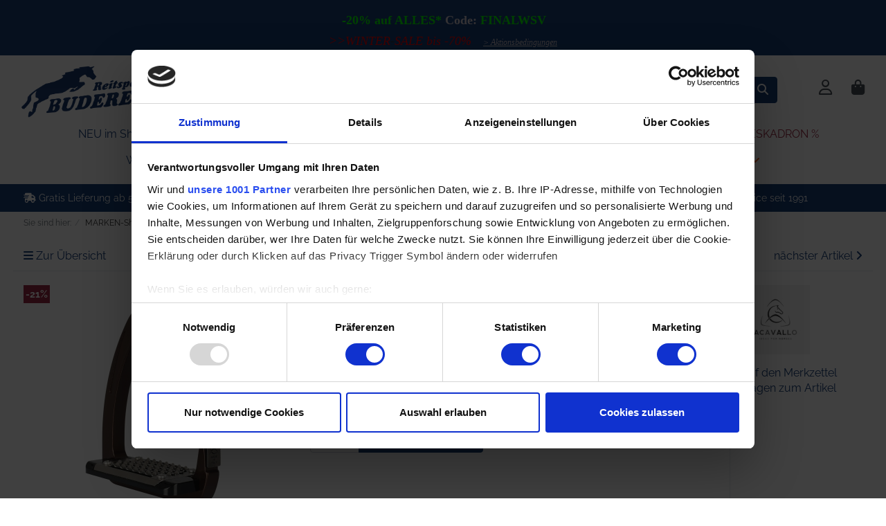

--- FILE ---
content_type: text/html; charset=UTF-8
request_url: https://www.reitsport-buderer.de/MARKEN-Shop/Acavallo/Acavallo-Steigbuegel/ACAVALLO-Steigbuegel-Arena-Alupro-Braun.html
body_size: 21647
content:
<!DOCTYPE html>
<html lang="de" >
    <head>
                <script id="Cookiebot" src="https://consent.cookiebot.com/uc.js" data-cbid="04a2e567-2397-42d7-bdf8-10b0a077d5a6" data-blockingmode="auto" data-framework="TCFv2.2" type="text/javascript"></script>

                        <meta http-equiv="X-UA-Compatible" content="IE=edge"><meta name="viewport" id="Viewport" content="width=device-width, initial-scale=1"><meta http-equiv="Content-Type" content="text/html; charset=UTF-8"><meta name="facebook-domain-verification" content="80mlzcjjoirycre8uloorabw2yv8pb" /><title>Reitsport Buderer | ACAVALLO Steigbügel Arena Alupro Braun </title><meta name="description" content="ACAVALLO Steigbügel Arena Alupro Braun - ACAVALLO Steigbügel Arena Alupro Braun Der Bogen des Bügels besteht aus Aluminium, während der Gelenkarm aus einem speziellen Polyamidmaterial gefertigt ist. D"><meta name="keywords" content="acavallo, steigbügel, arena, alupro, braun, marken-shop"><link rel="canonical" href="https://www.reitsport-buderer.de/MARKEN-Shop/Acavallo/Acavallo-Steigbuegel/ACAVALLO-Steigbuegel-Arena-Alupro-Braun.html"><!-- iOS Homescreen Icon (version < 4.2)--><link rel="apple-touch-icon-precomposed" media="screen and (resolution: 163dpi)" href="https://www.reitsport-buderer.de/out/buderer_wave_theme/img/favicons/favicon_512x512.png" /><!-- iOS Homescreen Icon --><link rel="apple-touch-icon-precomposed" href="https://www.reitsport-buderer.de/out/buderer_wave_theme/img/favicons/favicon_512x512.png" /><!-- iPad Homescreen Icon (version < 4.2) --><link rel="apple-touch-icon-precomposed" media="screen and (resolution: 132dpi)" href="https://www.reitsport-buderer.de/out/buderer_wave_theme/img/favicons/favicon_512x512.png" /><!-- iPad Homescreen Icon --><link rel="apple-touch-icon-precomposed" sizes="72x72" href="https://www.reitsport-buderer.de/out/buderer_wave_theme/img/favicons/favicon_512x512.png" /><!-- iPhone 4 Homescreen Icon (version < 4.2) --><link rel="apple-touch-icon-precomposed" media="screen and (resolution: 326dpi)" href="https://www.reitsport-buderer.de/out/buderer_wave_theme/img/favicons/favicon_512x512.png" /><!-- iPhone 4 Homescreen Icon --><link rel="apple-touch-icon-precomposed" sizes="114x114" href="https://www.reitsport-buderer.de/out/buderer_wave_theme/img/favicons/favicon_512x512.png" /><!-- new iPad Homescreen Icon and iOS Version > 4.2 --><link rel="apple-touch-icon-precomposed" sizes="144x144" href="https://www.reitsport-buderer.de/out/buderer_wave_theme/img/favicons/favicon_512x512.png" /><!-- Windows 8 --><meta name="msapplication-TileColor" content="#183f79"> <!-- Kachel-Farbe --><meta name="theme-color" content="#183f79"/><meta name="msapplication-TileImage" content="https://www.reitsport-buderer.de/out/buderer_wave_theme/img/favicons/favicon_512x512.png"><!-- Fluid --><link rel="fluid-icon" href="https://www.reitsport-buderer.de/out/buderer_wave_theme/img/favicons/favicon_512x512.png" title="Reitsport Buderer | ACAVALLO Steigbügel Arena Alupro Braun " /><!-- Shortcut Icons --><link rel="shortcut icon" href="https://www.reitsport-buderer.de/out/buderer_wave_theme/img/favicons/favicon.ico?rand=1" type="image/x-icon" /><link rel="icon" href="https://www.reitsport-buderer.de/out/buderer_wave_theme/img/favicons/favicon_16x16.png" sizes="16x16" /><link rel="icon" href="https://www.reitsport-buderer.de/out/buderer_wave_theme/img/favicons/favicon_32x32.png" sizes="32x32" /><link rel="icon" href="https://www.reitsport-buderer.de/out/buderer_wave_theme/img/favicons/favicon_48x48.png" sizes="48x48" /><link rel="icon" href="https://www.reitsport-buderer.de/out/buderer_wave_theme/img/favicons/favicon_64x64.png" sizes="64x64" /><link rel="icon" href="https://www.reitsport-buderer.de/out/buderer_wave_theme/img/favicons/favicon_128x128.png" sizes="128x128" />    
<link rel="stylesheet" type="text/css" href="https://www.reitsport-buderer.de/out/wave/src/css/libs/jquery.flexslider.min.css?1681380570" />
<link rel="stylesheet" type="text/css" href="https://www.reitsport-buderer.de/out/buderer_wave_theme/src/css/styles.min.css?1749044456" />
<link rel="stylesheet" type="text/css" href="https://www.reitsport-buderer.de/modules/tronet/trosofortueberweisung/out/src/css/trosofortueberweisung.css" />
<link rel="stylesheet" type="text/css" href="https://www.reitsport-buderer.de/modules/osc/paypal/out/src/css/paypal.min.css" />
<link rel="stylesheet" type="text/css" href="https://www.reitsport-buderer.de/modules/osc/amazonpay/out/src/css/amazonpay.min.css" />
<script>dataLayer = [];</script><!-- Google Tag Manager --><script>(function(w,d,s,l,i){w[l]=w[l]||[];w[l].push({'gtm.start':new Date().getTime(),event:'gtm.js'});var f=d.getElementsByTagName(s)[0],j=d.createElement(s),dl=l!='dataLayer'?'&l='+l:'';j.async=true;j.src='https://www.googletagmanager.com/gtm.js?id='+i+dl;f.parentNode.insertBefore(j,f);})(window,document,'script','dataLayer','GTM-MZ45V7Q');</script><!-- End Google Tag Manager -->

                <link rel="stylesheet" type="text/css" href="https://www.reitsport-buderer.de/out/wave/src/css/libs/jquery.flexslider.min.css?1681380570" />
<link rel="stylesheet" type="text/css" href="https://www.reitsport-buderer.de/out/buderer_wave_theme/src/css/styles.min.css?1749044456" />
<link rel="stylesheet" type="text/css" href="https://www.reitsport-buderer.de/modules/tronet/trosofortueberweisung/out/src/css/trosofortueberweisung.css" />
<link rel="stylesheet" type="text/css" href="https://www.reitsport-buderer.de/modules/osc/paypal/out/src/css/paypal.min.css" />
<link rel="stylesheet" type="text/css" href="https://www.reitsport-buderer.de/modules/osc/amazonpay/out/src/css/amazonpay.min.css" />
<link rel="stylesheet" type="text/css" href="https://www.reitsport-buderer.de/modules/ddoe/visualcms/out/src/css/style.min.css" />


                    <style>
                body {
                    background:#ffffff;
                }
            </style>
        
                <script>
            !function(f,b,e,v,n,t,s){
                if(f.fbq)return;n=f.fbq=function(){n.callMethod?n.callMethod.apply(n,arguments):n.queue.push(arguments)};
                if(!f._fbq)f._fbq=n;n.push=n;n.loaded=!0;n.version='2.0';
                n.queue=[];t=b.createElement(e);t.async=!0;
                t.src=v;s=b.getElementsByTagName(e)[0];
                s.parentNode.insertBefore(t,s);
            }(window,document,'script','https://connect.facebook.net/en_US/fbevents.js');
            fbq('init', '1843124359167130');
            fbq('track', 'PageView');
                    </script>
        <noscript>
            <img height="1" width="1" src="https://www.facebook.com/tr?id=1843124359167130&ev=PageView&noscript=1"/>
        </noscript>
            </head>
  <!-- OXID eShop Professional Edition, Version 6, Shopping Cart System (c) OXID eSales AG 2003 - 2026 - https://www.oxid-esales.com -->

    <body class="cl-details">

        


    <div class="container-fluid">
        <div class="main-row">
                                
    
            

<style>
    klarna-placement{
        display: block!important;
    }
</style>


        <div class="container-fluid">
        <header id="header" class="header">
                            <div class="bg-primary header-msg">
                    <div class="container">
                        <div class="container-fluid dd-ve-container clearfix"><div class="row"><div class="col-sm-12 col-xs-12"><div class="dd-shortcode-text"><div align="center" style="line-height: 1;"><p class="MsoNormal" style="line-height: 1;"><font color="#00ff00"><span style="font-size: 9pt; font-family: &quot;Georgia&quot;, serif;"><i>&nbsp;</i></span></font><b><font color="#00ff00"><span style="font-size: 9pt; font-family: &quot;Georgia&quot;, serif;"><span style="font-size: 18px;">-20% auf ALLES*</span></span></font><font color="#ff0000"><span style="font-size: 9pt; font-family: &quot;Georgia&quot;, serif;"><span style="font-size: 18px;">&nbsp;</span></span></font></b><b><font color="#cec6ce"><span style="font-size: 9pt; font-family: &quot;Georgia&quot;, serif;"><font color="#cec6ce"><span style="font-size: 18px;">Code:&nbsp;</span></font></span></font><font color="#00ff00"><span style="font-size: 9pt; font-family: &quot;Georgia&quot;, serif;"><span style="font-size: 18px;">FINALWSV</span></span></font></b></p><p class="MsoNormal" style="line-height: 1;"><b><font color="#ff0000"><span style="font-size: 9pt; font-family: &quot;Georgia&quot;, serif;"><span style="font-size: 18px;"></span></span></font></b><font color="#ff0000"><span style="font-size: 9pt; font-family: &quot;Georgia&quot;, serif;"><i><span style="font-size: 18px;"><font color="#ff0000"><font color="#ff0000"><a href="https://www.reitsport-buderer.de/Black-Friday-DEALS/" target="_blank"><font color="#ff0000">&gt;&gt;</font></a></font></font></span></i></span><span style="font-size: 9pt; font-family: &quot;Georgia&quot;, serif;"><i><span style="font-size: 18px;"><a href="https://www.reitsport-buderer.de/Black-Friday-DEALS/" target="_blank"><font color="#ff0000">WINTER</font></a></span></i></span><span style="font-size: 9pt; font-family: &quot;Georgia&quot;, serif;"><i><span style="font-size: 18px;"><a href="https://www.reitsport-buderer.de/Black-Friday-DEALS/" target="_blank">-</a></span></i></span><span style="font-size: 9pt; font-family: &quot;Georgia&quot;, serif;"><i><span style="font-size: 18px;"><a href="https://www.reitsport-buderer.de/Black-Friday-DEALS/" target="_blank"><font color="#ff0000">SALE bis -70%</font></a></span></i></span></font><font color="#ff00ff"><span style="font-size: 9pt; font-family: &quot;Georgia&quot;, serif;"><i><span style="font-size: 18px;"> </span></i></span></font><font color="#e76363"><b>&nbsp;</b></font><b><font color="#e76363"><span style="font-size: 9pt; font-family: &quot;Georgia&quot;, serif;"><span style="font-size: 18px;">&nbsp;</span></span></font></b><font color="#cec6ce"><span style="font-size: 9pt; font-family: &quot;Georgia&quot;, serif;"><u><a href="http://www.reitsport-buderer.de/aktionen/" target="_blank"><i><font color="#cec6ce">&gt; Aktionsbedingungen</font></i></a></u></span></font></p></div><div align="center"><div align="center"><p class="MsoNormal"><!--[if gte mso 9]>
 <o:OfficeDocumentSettings>
  <o:AllowPNG></o:AllowPNG>
 </o:OfficeDocumentSettings>
<![endif]--><!--[if gte mso 9]>
 <w:WordDocument>
  <w:View>Normal</w:View>
  <w:Zoom>0</w:Zoom>
  <w:TrackMoves></w:TrackMoves>
  <w:TrackFormatting></w:TrackFormatting>
  <w:HyphenationZone>21</w:HyphenationZone>
  <w:PunctuationKerning></w:PunctuationKerning>
  <w:ValidateAgainstSchemas></w:ValidateAgainstSchemas>
  <w:SaveIfXMLInvalid>false</w:SaveIfXMLInvalid>
  <w:IgnoreMixedContent>false</w:IgnoreMixedContent>
  <w:AlwaysShowPlaceholderText>false</w:AlwaysShowPlaceholderText>
  <w:DoNotPromoteQF></w:DoNotPromoteQF>
  <w:LidThemeOther>DE</w:LidThemeOther>
  <w:LidThemeAsian>X-NONE</w:LidThemeAsian>
  <w:LidThemeComplexScript>X-NONE</w:LidThemeComplexScript>
  <w:Compatibility>
   <w:BreakWrappedTables></w:BreakWrappedTables>
   <w:SnapToGridInCell></w:SnapToGridInCell>
   <w:WrapTextWithPunct></w:WrapTextWithPunct>
   <w:UseAsianBreakRules></w:UseAsianBreakRules>
   <w:DontGrowAutofit></w:DontGrowAutofit>
   <w:SplitPgBreakAndParaMark></w:SplitPgBreakAndParaMark>
   <w:EnableOpenTypeKerning></w:EnableOpenTypeKerning>
   <w:DontFlipMirrorIndents></w:DontFlipMirrorIndents>
   <w:OverrideTableStyleHps></w:OverrideTableStyleHps>
  </w:Compatibility>
  <m:mathPr>
   <m:mathFont m:val="Cambria Math"></m:mathFont>
   <m:brkBin m:val="before"></m:brkBin>
   <m:brkBinSub m:val="&#45;-"></m:brkBinSub>
   <m:smallFrac m:val="off"></m:smallFrac>
   <m:dispDef></m:dispDef>
   <m:lMargin m:val="0"></m:lMargin>
   <m:rMargin m:val="0"></m:rMargin>
   <m:defJc m:val="centerGroup"></m:defJc>
   <m:wrapIndent m:val="1440"></m:wrapIndent>
   <m:intLim m:val="subSup"></m:intLim>
   <m:naryLim m:val="undOvr"></m:naryLim>
  </m:mathPr></w:WordDocument>
<![endif]--><!--[if gte mso 9]>
 <w:LatentStyles DefLockedState="false" DefUnhideWhenUsed="false"
  DefSemiHidden="false" DefQFormat="false" DefPriority="99"
  LatentStyleCount="371">
  <w:LsdException Locked="false" Priority="0" QFormat="true" Name="Normal"></w:LsdException>
  <w:LsdException Locked="false" Priority="9" QFormat="true" Name="heading 1"></w:LsdException>
  <w:LsdException Locked="false" Priority="9" SemiHidden="true"
   UnhideWhenUsed="true" QFormat="true" Name="heading 2"></w:LsdException>
  <w:LsdException Locked="false" Priority="9" SemiHidden="true"
   UnhideWhenUsed="true" QFormat="true" Name="heading 3"></w:LsdException>
  <w:LsdException Locked="false" Priority="9" SemiHidden="true"
   UnhideWhenUsed="true" QFormat="true" Name="heading 4"></w:LsdException>
  <w:LsdException Locked="false" Priority="9" SemiHidden="true"
   UnhideWhenUsed="true" QFormat="true" Name="heading 5"></w:LsdException>
  <w:LsdException Locked="false" Priority="9" SemiHidden="true"
   UnhideWhenUsed="true" QFormat="true" Name="heading 6"></w:LsdException>
  <w:LsdException Locked="false" Priority="9" SemiHidden="true"
   UnhideWhenUsed="true" QFormat="true" Name="heading 7"></w:LsdException>
  <w:LsdException Locked="false" Priority="9" SemiHidden="true"
   UnhideWhenUsed="true" QFormat="true" Name="heading 8"></w:LsdException>
  <w:LsdException Locked="false" Priority="9" SemiHidden="true"
   UnhideWhenUsed="true" QFormat="true" Name="heading 9"></w:LsdException>
  <w:LsdException Locked="false" SemiHidden="true" UnhideWhenUsed="true"
   Name="index 1"></w:LsdException>
  <w:LsdException Locked="false" SemiHidden="true" UnhideWhenUsed="true"
   Name="index 2"></w:LsdException>
  <w:LsdException Locked="false" SemiHidden="true" UnhideWhenUsed="true"
   Name="index 3"></w:LsdException>
  <w:LsdException Locked="false" SemiHidden="true" UnhideWhenUsed="true"
   Name="index 4"></w:LsdException>
  <w:LsdException Locked="false" SemiHidden="true" UnhideWhenUsed="true"
   Name="index 5"></w:LsdException>
  <w:LsdException Locked="false" SemiHidden="true" UnhideWhenUsed="true"
   Name="index 6"></w:LsdException>
  <w:LsdException Locked="false" SemiHidden="true" UnhideWhenUsed="true"
   Name="index 7"></w:LsdException>
  <w:LsdException Locked="false" SemiHidden="true" UnhideWhenUsed="true"
   Name="index 8"></w:LsdException>
  <w:LsdException Locked="false" SemiHidden="true" UnhideWhenUsed="true"
   Name="index 9"></w:LsdException>
  <w:LsdException Locked="false" Priority="39" SemiHidden="true"
   UnhideWhenUsed="true" Name="toc 1"></w:LsdException>
  <w:LsdException Locked="false" Priority="39" SemiHidden="true"
   UnhideWhenUsed="true" Name="toc 2"></w:LsdException>
  <w:LsdException Locked="false" Priority="39" SemiHidden="true"
   UnhideWhenUsed="true" Name="toc 3"></w:LsdException>
  <w:LsdException Locked="false" Priority="39" SemiHidden="true"
   UnhideWhenUsed="true" Name="toc 4"></w:LsdException>
  <w:LsdException Locked="false" Priority="39" SemiHidden="true"
   UnhideWhenUsed="true" Name="toc 5"></w:LsdException>
  <w:LsdException Locked="false" Priority="39" SemiHidden="true"
   UnhideWhenUsed="true" Name="toc 6"></w:LsdException>
  <w:LsdException Locked="false" Priority="39" SemiHidden="true"
   UnhideWhenUsed="true" Name="toc 7"></w:LsdException>
  <w:LsdException Locked="false" Priority="39" SemiHidden="true"
   UnhideWhenUsed="true" Name="toc 8"></w:LsdException>
  <w:LsdException Locked="false" Priority="39" SemiHidden="true"
   UnhideWhenUsed="true" Name="toc 9"></w:LsdException>
  <w:LsdException Locked="false" SemiHidden="true" UnhideWhenUsed="true"
   Name="Normal Indent"></w:LsdException>
  <w:LsdException Locked="false" SemiHidden="true" UnhideWhenUsed="true"
   Name="footnote text"></w:LsdException>
  <w:LsdException Locked="false" SemiHidden="true" UnhideWhenUsed="true"
   Name="annotation text"></w:LsdException>
  <w:LsdException Locked="false" SemiHidden="true" UnhideWhenUsed="true"
   Name="header"></w:LsdException>
  <w:LsdException Locked="false" SemiHidden="true" UnhideWhenUsed="true"
   Name="footer"></w:LsdException>
  <w:LsdException Locked="false" SemiHidden="true" UnhideWhenUsed="true"
   Name="index heading"></w:LsdException>
  <w:LsdException Locked="false" Priority="35" SemiHidden="true"
   UnhideWhenUsed="true" QFormat="true" Name="caption"></w:LsdException>
  <w:LsdException Locked="false" SemiHidden="true" UnhideWhenUsed="true"
   Name="table of figures"></w:LsdException>
  <w:LsdException Locked="false" SemiHidden="true" UnhideWhenUsed="true"
   Name="envelope address"></w:LsdException>
  <w:LsdException Locked="false" SemiHidden="true" UnhideWhenUsed="true"
   Name="envelope return"></w:LsdException>
  <w:LsdException Locked="false" SemiHidden="true" UnhideWhenUsed="true"
   Name="footnote reference"></w:LsdException>
  <w:LsdException Locked="false" SemiHidden="true" UnhideWhenUsed="true"
   Name="annotation reference"></w:LsdException>
  <w:LsdException Locked="false" SemiHidden="true" UnhideWhenUsed="true"
   Name="line number"></w:LsdException>
  <w:LsdException Locked="false" SemiHidden="true" UnhideWhenUsed="true"
   Name="page number"></w:LsdException>
  <w:LsdException Locked="false" SemiHidden="true" UnhideWhenUsed="true"
   Name="endnote reference"></w:LsdException>
  <w:LsdException Locked="false" SemiHidden="true" UnhideWhenUsed="true"
   Name="endnote text"></w:LsdException>
  <w:LsdException Locked="false" SemiHidden="true" UnhideWhenUsed="true"
   Name="table of authorities"></w:LsdException>
  <w:LsdException Locked="false" SemiHidden="true" UnhideWhenUsed="true"
   Name="macro"></w:LsdException>
  <w:LsdException Locked="false" SemiHidden="true" UnhideWhenUsed="true"
   Name="toa heading"></w:LsdException>
  <w:LsdException Locked="false" SemiHidden="true" UnhideWhenUsed="true"
   Name="List"></w:LsdException>
  <w:LsdException Locked="false" SemiHidden="true" UnhideWhenUsed="true"
   Name="List Bullet"></w:LsdException>
  <w:LsdException Locked="false" SemiHidden="true" UnhideWhenUsed="true"
   Name="List Number"></w:LsdException>
  <w:LsdException Locked="false" SemiHidden="true" UnhideWhenUsed="true"
   Name="List 2"></w:LsdException>
  <w:LsdException Locked="false" SemiHidden="true" UnhideWhenUsed="true"
   Name="List 3"></w:LsdException>
  <w:LsdException Locked="false" SemiHidden="true" UnhideWhenUsed="true"
   Name="List 4"></w:LsdException>
  <w:LsdException Locked="false" SemiHidden="true" UnhideWhenUsed="true"
   Name="List 5"></w:LsdException>
  <w:LsdException Locked="false" SemiHidden="true" UnhideWhenUsed="true"
   Name="List Bullet 2"></w:LsdException>
  <w:LsdException Locked="false" SemiHidden="true" UnhideWhenUsed="true"
   Name="List Bullet 3"></w:LsdException>
  <w:LsdException Locked="false" SemiHidden="true" UnhideWhenUsed="true"
   Name="List Bullet 4"></w:LsdException>
  <w:LsdException Locked="false" SemiHidden="true" UnhideWhenUsed="true"
   Name="List Bullet 5"></w:LsdException>
  <w:LsdException Locked="false" SemiHidden="true" UnhideWhenUsed="true"
   Name="List Number 2"></w:LsdException>
  <w:LsdException Locked="false" SemiHidden="true" UnhideWhenUsed="true"
   Name="List Number 3"></w:LsdException>
  <w:LsdException Locked="false" SemiHidden="true" UnhideWhenUsed="true"
   Name="List Number 4"></w:LsdException>
  <w:LsdException Locked="false" SemiHidden="true" UnhideWhenUsed="true"
   Name="List Number 5"></w:LsdException>
  <w:LsdException Locked="false" Priority="10" QFormat="true" Name="Title"></w:LsdException>
  <w:LsdException Locked="false" SemiHidden="true" UnhideWhenUsed="true"
   Name="Closing"></w:LsdException>
  <w:LsdException Locked="false" SemiHidden="true" UnhideWhenUsed="true"
   Name="Signature"></w:LsdException>
  <w:LsdException Locked="false" Priority="1" SemiHidden="true"
   UnhideWhenUsed="true" Name="Default Paragraph Font"></w:LsdException>
  <w:LsdException Locked="false" SemiHidden="true" UnhideWhenUsed="true"
   Name="Body Text"></w:LsdException>
  <w:LsdException Locked="false" SemiHidden="true" UnhideWhenUsed="true"
   Name="Body Text Indent"></w:LsdException>
  <w:LsdException Locked="false" SemiHidden="true" UnhideWhenUsed="true"
   Name="List Continue"></w:LsdException>
  <w:LsdException Locked="false" SemiHidden="true" UnhideWhenUsed="true"
   Name="List Continue 2"></w:LsdException>
  <w:LsdException Locked="false" SemiHidden="true" UnhideWhenUsed="true"
   Name="List Continue 3"></w:LsdException>
  <w:LsdException Locked="false" SemiHidden="true" UnhideWhenUsed="true"
   Name="List Continue 4"></w:LsdException>
  <w:LsdException Locked="false" SemiHidden="true" UnhideWhenUsed="true"
   Name="List Continue 5"></w:LsdException>
  <w:LsdException Locked="false" SemiHidden="true" UnhideWhenUsed="true"
   Name="Message Header"></w:LsdException>
  <w:LsdException Locked="false" Priority="11" QFormat="true" Name="Subtitle"></w:LsdException>
  <w:LsdException Locked="false" SemiHidden="true" UnhideWhenUsed="true"
   Name="Salutation"></w:LsdException>
  <w:LsdException Locked="false" SemiHidden="true" UnhideWhenUsed="true"
   Name="Date"></w:LsdException>
  <w:LsdException Locked="false" SemiHidden="true" UnhideWhenUsed="true"
   Name="Body Text First Indent"></w:LsdException>
  <w:LsdException Locked="false" SemiHidden="true" UnhideWhenUsed="true"
   Name="Body Text First Indent 2"></w:LsdException>
  <w:LsdException Locked="false" SemiHidden="true" UnhideWhenUsed="true"
   Name="Note Heading"></w:LsdException>
  <w:LsdException Locked="false" SemiHidden="true" UnhideWhenUsed="true"
   Name="Body Text 2"></w:LsdException>
  <w:LsdException Locked="false" SemiHidden="true" UnhideWhenUsed="true"
   Name="Body Text 3"></w:LsdException>
  <w:LsdException Locked="false" SemiHidden="true" UnhideWhenUsed="true"
   Name="Body Text Indent 2"></w:LsdException>
  <w:LsdException Locked="false" SemiHidden="true" UnhideWhenUsed="true"
   Name="Body Text Indent 3"></w:LsdException>
  <w:LsdException Locked="false" SemiHidden="true" UnhideWhenUsed="true"
   Name="Block Text"></w:LsdException>
  <w:LsdException Locked="false" SemiHidden="true" UnhideWhenUsed="true"
   Name="Hyperlink"></w:LsdException>
  <w:LsdException Locked="false" SemiHidden="true" UnhideWhenUsed="true"
   Name="FollowedHyperlink"></w:LsdException>
  <w:LsdException Locked="false" Priority="22" QFormat="true" Name="Strong"></w:LsdException>
  <w:LsdException Locked="false" Priority="20" QFormat="true" Name="Emphasis"></w:LsdException>
  <w:LsdException Locked="false" SemiHidden="true" UnhideWhenUsed="true"
   Name="Document Map"></w:LsdException>
  <w:LsdException Locked="false" SemiHidden="true" UnhideWhenUsed="true"
   Name="Plain Text"></w:LsdException>
  <w:LsdException Locked="false" SemiHidden="true" UnhideWhenUsed="true"
   Name="E-mail Signature"></w:LsdException>
  <w:LsdException Locked="false" SemiHidden="true" UnhideWhenUsed="true"
   Name="HTML Top of Form"></w:LsdException>
  <w:LsdException Locked="false" SemiHidden="true" UnhideWhenUsed="true"
   Name="HTML Bottom of Form"></w:LsdException>
  <w:LsdException Locked="false" SemiHidden="true" UnhideWhenUsed="true"
   Name="Normal (Web)"></w:LsdException>
  <w:LsdException Locked="false" SemiHidden="true" UnhideWhenUsed="true"
   Name="HTML Acronym"></w:LsdException>
  <w:LsdException Locked="false" SemiHidden="true" UnhideWhenUsed="true"
   Name="HTML Address"></w:LsdException>
  <w:LsdException Locked="false" SemiHidden="true" UnhideWhenUsed="true"
   Name="HTML Cite"></w:LsdException>
  <w:LsdException Locked="false" SemiHidden="true" UnhideWhenUsed="true"
   Name="HTML Code"></w:LsdException>
  <w:LsdException Locked="false" SemiHidden="true" UnhideWhenUsed="true"
   Name="HTML Definition"></w:LsdException>
  <w:LsdException Locked="false" SemiHidden="true" UnhideWhenUsed="true"
   Name="HTML Keyboard"></w:LsdException>
  <w:LsdException Locked="false" SemiHidden="true" UnhideWhenUsed="true"
   Name="HTML Preformatted"></w:LsdException>
  <w:LsdException Locked="false" SemiHidden="true" UnhideWhenUsed="true"
   Name="HTML Sample"></w:LsdException>
  <w:LsdException Locked="false" SemiHidden="true" UnhideWhenUsed="true"
   Name="HTML Typewriter"></w:LsdException>
  <w:LsdException Locked="false" SemiHidden="true" UnhideWhenUsed="true"
   Name="HTML Variable"></w:LsdException>
  <w:LsdException Locked="false" SemiHidden="true" UnhideWhenUsed="true"
   Name="Normal Table"></w:LsdException>
  <w:LsdException Locked="false" SemiHidden="true" UnhideWhenUsed="true"
   Name="annotation subject"></w:LsdException>
  <w:LsdException Locked="false" SemiHidden="true" UnhideWhenUsed="true"
   Name="No List"></w:LsdException>
  <w:LsdException Locked="false" SemiHidden="true" UnhideWhenUsed="true"
   Name="Outline List 1"></w:LsdException>
  <w:LsdException Locked="false" SemiHidden="true" UnhideWhenUsed="true"
   Name="Outline List 2"></w:LsdException>
  <w:LsdException Locked="false" SemiHidden="true" UnhideWhenUsed="true"
   Name="Outline List 3"></w:LsdException>
  <w:LsdException Locked="false" SemiHidden="true" UnhideWhenUsed="true"
   Name="Table Simple 1"></w:LsdException>
  <w:LsdException Locked="false" SemiHidden="true" UnhideWhenUsed="true"
   Name="Table Simple 2"></w:LsdException>
  <w:LsdException Locked="false" SemiHidden="true" UnhideWhenUsed="true"
   Name="Table Simple 3"></w:LsdException>
  <w:LsdException Locked="false" SemiHidden="true" UnhideWhenUsed="true"
   Name="Table Classic 1"></w:LsdException>
  <w:LsdException Locked="false" SemiHidden="true" UnhideWhenUsed="true"
   Name="Table Classic 2"></w:LsdException>
  <w:LsdException Locked="false" SemiHidden="true" UnhideWhenUsed="true"
   Name="Table Classic 3"></w:LsdException>
  <w:LsdException Locked="false" SemiHidden="true" UnhideWhenUsed="true"
   Name="Table Classic 4"></w:LsdException>
  <w:LsdException Locked="false" SemiHidden="true" UnhideWhenUsed="true"
   Name="Table Colorful 1"></w:LsdException>
  <w:LsdException Locked="false" SemiHidden="true" UnhideWhenUsed="true"
   Name="Table Colorful 2"></w:LsdException>
  <w:LsdException Locked="false" SemiHidden="true" UnhideWhenUsed="true"
   Name="Table Colorful 3"></w:LsdException>
  <w:LsdException Locked="false" SemiHidden="true" UnhideWhenUsed="true"
   Name="Table Columns 1"></w:LsdException>
  <w:LsdException Locked="false" SemiHidden="true" UnhideWhenUsed="true"
   Name="Table Columns 2"></w:LsdException>
  <w:LsdException Locked="false" SemiHidden="true" UnhideWhenUsed="true"
   Name="Table Columns 3"></w:LsdException>
  <w:LsdException Locked="false" SemiHidden="true" UnhideWhenUsed="true"
   Name="Table Columns 4"></w:LsdException>
  <w:LsdException Locked="false" SemiHidden="true" UnhideWhenUsed="true"
   Name="Table Columns 5"></w:LsdException>
  <w:LsdException Locked="false" SemiHidden="true" UnhideWhenUsed="true"
   Name="Table Grid 1"></w:LsdException>
  <w:LsdException Locked="false" SemiHidden="true" UnhideWhenUsed="true"
   Name="Table Grid 2"></w:LsdException>
  <w:LsdException Locked="false" SemiHidden="true" UnhideWhenUsed="true"
   Name="Table Grid 3"></w:LsdException>
  <w:LsdException Locked="false" SemiHidden="true" UnhideWhenUsed="true"
   Name="Table Grid 4"></w:LsdException>
  <w:LsdException Locked="false" SemiHidden="true" UnhideWhenUsed="true"
   Name="Table Grid 5"></w:LsdException>
  <w:LsdException Locked="false" SemiHidden="true" UnhideWhenUsed="true"
   Name="Table Grid 6"></w:LsdException>
  <w:LsdException Locked="false" SemiHidden="true" UnhideWhenUsed="true"
   Name="Table Grid 7"></w:LsdException>
  <w:LsdException Locked="false" SemiHidden="true" UnhideWhenUsed="true"
   Name="Table Grid 8"></w:LsdException>
  <w:LsdException Locked="false" SemiHidden="true" UnhideWhenUsed="true"
   Name="Table List 1"></w:LsdException>
  <w:LsdException Locked="false" SemiHidden="true" UnhideWhenUsed="true"
   Name="Table List 2"></w:LsdException>
  <w:LsdException Locked="false" SemiHidden="true" UnhideWhenUsed="true"
   Name="Table List 3"></w:LsdException>
  <w:LsdException Locked="false" SemiHidden="true" UnhideWhenUsed="true"
   Name="Table List 4"></w:LsdException>
  <w:LsdException Locked="false" SemiHidden="true" UnhideWhenUsed="true"
   Name="Table List 5"></w:LsdException>
  <w:LsdException Locked="false" SemiHidden="true" UnhideWhenUsed="true"
   Name="Table List 6"></w:LsdException>
  <w:LsdException Locked="false" SemiHidden="true" UnhideWhenUsed="true"
   Name="Table List 7"></w:LsdException>
  <w:LsdException Locked="false" SemiHidden="true" UnhideWhenUsed="true"
   Name="Table List 8"></w:LsdException>
  <w:LsdException Locked="false" SemiHidden="true" UnhideWhenUsed="true"
   Name="Table 3D effects 1"></w:LsdException>
  <w:LsdException Locked="false" SemiHidden="true" UnhideWhenUsed="true"
   Name="Table 3D effects 2"></w:LsdException>
  <w:LsdException Locked="false" SemiHidden="true" UnhideWhenUsed="true"
   Name="Table 3D effects 3"></w:LsdException>
  <w:LsdException Locked="false" SemiHidden="true" UnhideWhenUsed="true"
   Name="Table Contemporary"></w:LsdException>
  <w:LsdException Locked="false" SemiHidden="true" UnhideWhenUsed="true"
   Name="Table Elegant"></w:LsdException>
  <w:LsdException Locked="false" SemiHidden="true" UnhideWhenUsed="true"
   Name="Table Professional"></w:LsdException>
  <w:LsdException Locked="false" SemiHidden="true" UnhideWhenUsed="true"
   Name="Table Subtle 1"></w:LsdException>
  <w:LsdException Locked="false" SemiHidden="true" UnhideWhenUsed="true"
   Name="Table Subtle 2"></w:LsdException>
  <w:LsdException Locked="false" SemiHidden="true" UnhideWhenUsed="true"
   Name="Table Web 1"></w:LsdException>
  <w:LsdException Locked="false" SemiHidden="true" UnhideWhenUsed="true"
   Name="Table Web 2"></w:LsdException>
  <w:LsdException Locked="false" SemiHidden="true" UnhideWhenUsed="true"
   Name="Table Web 3"></w:LsdException>
  <w:LsdException Locked="false" SemiHidden="true" UnhideWhenUsed="true"
   Name="Balloon Text"></w:LsdException>
  <w:LsdException Locked="false" Priority="39" Name="Table Grid"></w:LsdException>
  <w:LsdException Locked="false" SemiHidden="true" UnhideWhenUsed="true"
   Name="Table Theme"></w:LsdException>
  <w:LsdException Locked="false" SemiHidden="true" Name="Placeholder Text"></w:LsdException>
  <w:LsdException Locked="false" Priority="1" QFormat="true" Name="No Spacing"></w:LsdException>
  <w:LsdException Locked="false" Priority="60" Name="Light Shading"></w:LsdException>
  <w:LsdException Locked="false" Priority="61" Name="Light List"></w:LsdException>
  <w:LsdException Locked="false" Priority="62" Name="Light Grid"></w:LsdException>
  <w:LsdException Locked="false" Priority="63" Name="Medium Shading 1"></w:LsdException>
  <w:LsdException Locked="false" Priority="64" Name="Medium Shading 2"></w:LsdException>
  <w:LsdException Locked="false" Priority="65" Name="Medium List 1"></w:LsdException>
  <w:LsdException Locked="false" Priority="66" Name="Medium List 2"></w:LsdException>
  <w:LsdException Locked="false" Priority="67" Name="Medium Grid 1"></w:LsdException>
  <w:LsdException Locked="false" Priority="68" Name="Medium Grid 2"></w:LsdException>
  <w:LsdException Locked="false" Priority="69" Name="Medium Grid 3"></w:LsdException>
  <w:LsdException Locked="false" Priority="70" Name="Dark List"></w:LsdException>
  <w:LsdException Locked="false" Priority="71" Name="Colorful Shading"></w:LsdException>
  <w:LsdException Locked="false" Priority="72" Name="Colorful List"></w:LsdException>
  <w:LsdException Locked="false" Priority="73" Name="Colorful Grid"></w:LsdException>
  <w:LsdException Locked="false" Priority="60" Name="Light Shading Accent 1"></w:LsdException>
  <w:LsdException Locked="false" Priority="61" Name="Light List Accent 1"></w:LsdException>
  <w:LsdException Locked="false" Priority="62" Name="Light Grid Accent 1"></w:LsdException>
  <w:LsdException Locked="false" Priority="63" Name="Medium Shading 1 Accent 1"></w:LsdException>
  <w:LsdException Locked="false" Priority="64" Name="Medium Shading 2 Accent 1"></w:LsdException>
  <w:LsdException Locked="false" Priority="65" Name="Medium List 1 Accent 1"></w:LsdException>
  <w:LsdException Locked="false" SemiHidden="true" Name="Revision"></w:LsdException>
  <w:LsdException Locked="false" Priority="34" QFormat="true"
   Name="List Paragraph"></w:LsdException>
  <w:LsdException Locked="false" Priority="29" QFormat="true" Name="Quote"></w:LsdException>
  <w:LsdException Locked="false" Priority="30" QFormat="true"
   Name="Intense Quote"></w:LsdException>
  <w:LsdException Locked="false" Priority="66" Name="Medium List 2 Accent 1"></w:LsdException>
  <w:LsdException Locked="false" Priority="67" Name="Medium Grid 1 Accent 1"></w:LsdException>
  <w:LsdException Locked="false" Priority="68" Name="Medium Grid 2 Accent 1"></w:LsdException>
  <w:LsdException Locked="false" Priority="69" Name="Medium Grid 3 Accent 1"></w:LsdException>
  <w:LsdException Locked="false" Priority="70" Name="Dark List Accent 1"></w:LsdException>
  <w:LsdException Locked="false" Priority="71" Name="Colorful Shading Accent 1"></w:LsdException>
  <w:LsdException Locked="false" Priority="72" Name="Colorful List Accent 1"></w:LsdException>
  <w:LsdException Locked="false" Priority="73" Name="Colorful Grid Accent 1"></w:LsdException>
  <w:LsdException Locked="false" Priority="60" Name="Light Shading Accent 2"></w:LsdException>
  <w:LsdException Locked="false" Priority="61" Name="Light List Accent 2"></w:LsdException>
  <w:LsdException Locked="false" Priority="62" Name="Light Grid Accent 2"></w:LsdException>
  <w:LsdException Locked="false" Priority="63" Name="Medium Shading 1 Accent 2"></w:LsdException>
  <w:LsdException Locked="false" Priority="64" Name="Medium Shading 2 Accent 2"></w:LsdException>
  <w:LsdException Locked="false" Priority="65" Name="Medium List 1 Accent 2"></w:LsdException>
  <w:LsdException Locked="false" Priority="66" Name="Medium List 2 Accent 2"></w:LsdException>
  <w:LsdException Locked="false" Priority="67" Name="Medium Grid 1 Accent 2"></w:LsdException>
  <w:LsdException Locked="false" Priority="68" Name="Medium Grid 2 Accent 2"></w:LsdException>
  <w:LsdException Locked="false" Priority="69" Name="Medium Grid 3 Accent 2"></w:LsdException>
  <w:LsdException Locked="false" Priority="70" Name="Dark List Accent 2"></w:LsdException>
  <w:LsdException Locked="false" Priority="71" Name="Colorful Shading Accent 2"></w:LsdException>
  <w:LsdException Locked="false" Priority="72" Name="Colorful List Accent 2"></w:LsdException>
  <w:LsdException Locked="false" Priority="73" Name="Colorful Grid Accent 2"></w:LsdException>
  <w:LsdException Locked="false" Priority="60" Name="Light Shading Accent 3"></w:LsdException>
  <w:LsdException Locked="false" Priority="61" Name="Light List Accent 3"></w:LsdException>
  <w:LsdException Locked="false" Priority="62" Name="Light Grid Accent 3"></w:LsdException>
  <w:LsdException Locked="false" Priority="63" Name="Medium Shading 1 Accent 3"></w:LsdException>
  <w:LsdException Locked="false" Priority="64" Name="Medium Shading 2 Accent 3"></w:LsdException>
  <w:LsdException Locked="false" Priority="65" Name="Medium List 1 Accent 3"></w:LsdException>
  <w:LsdException Locked="false" Priority="66" Name="Medium List 2 Accent 3"></w:LsdException>
  <w:LsdException Locked="false" Priority="67" Name="Medium Grid 1 Accent 3"></w:LsdException>
  <w:LsdException Locked="false" Priority="68" Name="Medium Grid 2 Accent 3"></w:LsdException>
  <w:LsdException Locked="false" Priority="69" Name="Medium Grid 3 Accent 3"></w:LsdException>
  <w:LsdException Locked="false" Priority="70" Name="Dark List Accent 3"></w:LsdException>
  <w:LsdException Locked="false" Priority="71" Name="Colorful Shading Accent 3"></w:LsdException>
  <w:LsdException Locked="false" Priority="72" Name="Colorful List Accent 3"></w:LsdException>
  <w:LsdException Locked="false" Priority="73" Name="Colorful Grid Accent 3"></w:LsdException>
  <w:LsdException Locked="false" Priority="60" Name="Light Shading Accent 4"></w:LsdException>
  <w:LsdException Locked="false" Priority="61" Name="Light List Accent 4"></w:LsdException>
  <w:LsdException Locked="false" Priority="62" Name="Light Grid Accent 4"></w:LsdException>
  <w:LsdException Locked="false" Priority="63" Name="Medium Shading 1 Accent 4"></w:LsdException>
  <w:LsdException Locked="false" Priority="64" Name="Medium Shading 2 Accent 4"></w:LsdException>
  <w:LsdException Locked="false" Priority="65" Name="Medium List 1 Accent 4"></w:LsdException>
  <w:LsdException Locked="false" Priority="66" Name="Medium List 2 Accent 4"></w:LsdException>
  <w:LsdException Locked="false" Priority="67" Name="Medium Grid 1 Accent 4"></w:LsdException>
  <w:LsdException Locked="false" Priority="68" Name="Medium Grid 2 Accent 4"></w:LsdException>
  <w:LsdException Locked="false" Priority="69" Name="Medium Grid 3 Accent 4"></w:LsdException>
  <w:LsdException Locked="false" Priority="70" Name="Dark List Accent 4"></w:LsdException>
  <w:LsdException Locked="false" Priority="71" Name="Colorful Shading Accent 4"></w:LsdException>
  <w:LsdException Locked="false" Priority="72" Name="Colorful List Accent 4"></w:LsdException>
  <w:LsdException Locked="false" Priority="73" Name="Colorful Grid Accent 4"></w:LsdException>
  <w:LsdException Locked="false" Priority="60" Name="Light Shading Accent 5"></w:LsdException>
  <w:LsdException Locked="false" Priority="61" Name="Light List Accent 5"></w:LsdException>
  <w:LsdException Locked="false" Priority="62" Name="Light Grid Accent 5"></w:LsdException>
  <w:LsdException Locked="false" Priority="63" Name="Medium Shading 1 Accent 5"></w:LsdException>
  <w:LsdException Locked="false" Priority="64" Name="Medium Shading 2 Accent 5"></w:LsdException>
  <w:LsdException Locked="false" Priority="65" Name="Medium List 1 Accent 5"></w:LsdException>
  <w:LsdException Locked="false" Priority="66" Name="Medium List 2 Accent 5"></w:LsdException>
  <w:LsdException Locked="false" Priority="67" Name="Medium Grid 1 Accent 5"></w:LsdException>
  <w:LsdException Locked="false" Priority="68" Name="Medium Grid 2 Accent 5"></w:LsdException>
  <w:LsdException Locked="false" Priority="69" Name="Medium Grid 3 Accent 5"></w:LsdException>
  <w:LsdException Locked="false" Priority="70" Name="Dark List Accent 5"></w:LsdException>
  <w:LsdException Locked="false" Priority="71" Name="Colorful Shading Accent 5"></w:LsdException>
  <w:LsdException Locked="false" Priority="72" Name="Colorful List Accent 5"></w:LsdException>
  <w:LsdException Locked="false" Priority="73" Name="Colorful Grid Accent 5"></w:LsdException>
  <w:LsdException Locked="false" Priority="60" Name="Light Shading Accent 6"></w:LsdException>
  <w:LsdException Locked="false" Priority="61" Name="Light List Accent 6"></w:LsdException>
  <w:LsdException Locked="false" Priority="62" Name="Light Grid Accent 6"></w:LsdException>
  <w:LsdException Locked="false" Priority="63" Name="Medium Shading 1 Accent 6"></w:LsdException>
  <w:LsdException Locked="false" Priority="64" Name="Medium Shading 2 Accent 6"></w:LsdException>
  <w:LsdException Locked="false" Priority="65" Name="Medium List 1 Accent 6"></w:LsdException>
  <w:LsdException Locked="false" Priority="66" Name="Medium List 2 Accent 6"></w:LsdException>
  <w:LsdException Locked="false" Priority="67" Name="Medium Grid 1 Accent 6"></w:LsdException>
  <w:LsdException Locked="false" Priority="68" Name="Medium Grid 2 Accent 6"></w:LsdException>
  <w:LsdException Locked="false" Priority="69" Name="Medium Grid 3 Accent 6"></w:LsdException>
  <w:LsdException Locked="false" Priority="70" Name="Dark List Accent 6"></w:LsdException>
  <w:LsdException Locked="false" Priority="71" Name="Colorful Shading Accent 6"></w:LsdException>
  <w:LsdException Locked="false" Priority="72" Name="Colorful List Accent 6"></w:LsdException>
  <w:LsdException Locked="false" Priority="73" Name="Colorful Grid Accent 6"></w:LsdException>
  <w:LsdException Locked="false" Priority="19" QFormat="true"
   Name="Subtle Emphasis"></w:LsdException>
  <w:LsdException Locked="false" Priority="21" QFormat="true"
   Name="Intense Emphasis"></w:LsdException>
  <w:LsdException Locked="false" Priority="31" QFormat="true"
   Name="Subtle Reference"></w:LsdException>
  <w:LsdException Locked="false" Priority="32" QFormat="true"
   Name="Intense Reference"></w:LsdException>
  <w:LsdException Locked="false" Priority="33" QFormat="true" Name="Book Title"></w:LsdException>
  <w:LsdException Locked="false" Priority="37" SemiHidden="true"
   UnhideWhenUsed="true" Name="Bibliography"></w:LsdException>
  <w:LsdException Locked="false" Priority="39" SemiHidden="true"
   UnhideWhenUsed="true" QFormat="true" Name="TOC Heading"></w:LsdException>
  <w:LsdException Locked="false" Priority="41" Name="Plain Table 1"></w:LsdException>
  <w:LsdException Locked="false" Priority="42" Name="Plain Table 2"></w:LsdException>
  <w:LsdException Locked="false" Priority="43" Name="Plain Table 3"></w:LsdException>
  <w:LsdException Locked="false" Priority="44" Name="Plain Table 4"></w:LsdException>
  <w:LsdException Locked="false" Priority="45" Name="Plain Table 5"></w:LsdException>
  <w:LsdException Locked="false" Priority="40" Name="Grid Table Light"></w:LsdException>
  <w:LsdException Locked="false" Priority="46" Name="Grid Table 1 Light"></w:LsdException>
  <w:LsdException Locked="false" Priority="47" Name="Grid Table 2"></w:LsdException>
  <w:LsdException Locked="false" Priority="48" Name="Grid Table 3"></w:LsdException>
  <w:LsdException Locked="false" Priority="49" Name="Grid Table 4"></w:LsdException>
  <w:LsdException Locked="false" Priority="50" Name="Grid Table 5 Dark"></w:LsdException>
  <w:LsdException Locked="false" Priority="51" Name="Grid Table 6 Colorful"></w:LsdException>
  <w:LsdException Locked="false" Priority="52" Name="Grid Table 7 Colorful"></w:LsdException>
  <w:LsdException Locked="false" Priority="46"
   Name="Grid Table 1 Light Accent 1"></w:LsdException>
  <w:LsdException Locked="false" Priority="47" Name="Grid Table 2 Accent 1"></w:LsdException>
  <w:LsdException Locked="false" Priority="48" Name="Grid Table 3 Accent 1"></w:LsdException>
  <w:LsdException Locked="false" Priority="49" Name="Grid Table 4 Accent 1"></w:LsdException>
  <w:LsdException Locked="false" Priority="50" Name="Grid Table 5 Dark Accent 1"></w:LsdException>
  <w:LsdException Locked="false" Priority="51"
   Name="Grid Table 6 Colorful Accent 1"></w:LsdException>
  <w:LsdException Locked="false" Priority="52"
   Name="Grid Table 7 Colorful Accent 1"></w:LsdException>
  <w:LsdException Locked="false" Priority="46"
   Name="Grid Table 1 Light Accent 2"></w:LsdException>
  <w:LsdException Locked="false" Priority="47" Name="Grid Table 2 Accent 2"></w:LsdException>
  <w:LsdException Locked="false" Priority="48" Name="Grid Table 3 Accent 2"></w:LsdException>
  <w:LsdException Locked="false" Priority="49" Name="Grid Table 4 Accent 2"></w:LsdException>
  <w:LsdException Locked="false" Priority="50" Name="Grid Table 5 Dark Accent 2"></w:LsdException>
  <w:LsdException Locked="false" Priority="51"
   Name="Grid Table 6 Colorful Accent 2"></w:LsdException>
  <w:LsdException Locked="false" Priority="52"
   Name="Grid Table 7 Colorful Accent 2"></w:LsdException>
  <w:LsdException Locked="false" Priority="46"
   Name="Grid Table 1 Light Accent 3"></w:LsdException>
  <w:LsdException Locked="false" Priority="47" Name="Grid Table 2 Accent 3"></w:LsdException>
  <w:LsdException Locked="false" Priority="48" Name="Grid Table 3 Accent 3"></w:LsdException>
  <w:LsdException Locked="false" Priority="49" Name="Grid Table 4 Accent 3"></w:LsdException>
  <w:LsdException Locked="false" Priority="50" Name="Grid Table 5 Dark Accent 3"></w:LsdException>
  <w:LsdException Locked="false" Priority="51"
   Name="Grid Table 6 Colorful Accent 3"></w:LsdException>
  <w:LsdException Locked="false" Priority="52"
   Name="Grid Table 7 Colorful Accent 3"></w:LsdException>
  <w:LsdException Locked="false" Priority="46"
   Name="Grid Table 1 Light Accent 4"></w:LsdException>
  <w:LsdException Locked="false" Priority="47" Name="Grid Table 2 Accent 4"></w:LsdException>
  <w:LsdException Locked="false" Priority="48" Name="Grid Table 3 Accent 4"></w:LsdException>
  <w:LsdException Locked="false" Priority="49" Name="Grid Table 4 Accent 4"></w:LsdException>
  <w:LsdException Locked="false" Priority="50" Name="Grid Table 5 Dark Accent 4"></w:LsdException>
  <w:LsdException Locked="false" Priority="51"
   Name="Grid Table 6 Colorful Accent 4"></w:LsdException>
  <w:LsdException Locked="false" Priority="52"
   Name="Grid Table 7 Colorful Accent 4"></w:LsdException>
  <w:LsdException Locked="false" Priority="46"
   Name="Grid Table 1 Light Accent 5"></w:LsdException>
  <w:LsdException Locked="false" Priority="47" Name="Grid Table 2 Accent 5"></w:LsdException>
  <w:LsdException Locked="false" Priority="48" Name="Grid Table 3 Accent 5"></w:LsdException>
  <w:LsdException Locked="false" Priority="49" Name="Grid Table 4 Accent 5"></w:LsdException>
  <w:LsdException Locked="false" Priority="50" Name="Grid Table 5 Dark Accent 5"></w:LsdException>
  <w:LsdException Locked="false" Priority="51"
   Name="Grid Table 6 Colorful Accent 5"></w:LsdException>
  <w:LsdException Locked="false" Priority="52"
   Name="Grid Table 7 Colorful Accent 5"></w:LsdException>
  <w:LsdException Locked="false" Priority="46"
   Name="Grid Table 1 Light Accent 6"></w:LsdException>
  <w:LsdException Locked="false" Priority="47" Name="Grid Table 2 Accent 6"></w:LsdException>
  <w:LsdException Locked="false" Priority="48" Name="Grid Table 3 Accent 6"></w:LsdException>
  <w:LsdException Locked="false" Priority="49" Name="Grid Table 4 Accent 6"></w:LsdException>
  <w:LsdException Locked="false" Priority="50" Name="Grid Table 5 Dark Accent 6"></w:LsdException>
  <w:LsdException Locked="false" Priority="51"
   Name="Grid Table 6 Colorful Accent 6"></w:LsdException>
  <w:LsdException Locked="false" Priority="52"
   Name="Grid Table 7 Colorful Accent 6"></w:LsdException>
  <w:LsdException Locked="false" Priority="46" Name="List Table 1 Light"></w:LsdException>
  <w:LsdException Locked="false" Priority="47" Name="List Table 2"></w:LsdException>
  <w:LsdException Locked="false" Priority="48" Name="List Table 3"></w:LsdException>
  <w:LsdException Locked="false" Priority="49" Name="List Table 4"></w:LsdException>
  <w:LsdException Locked="false" Priority="50" Name="List Table 5 Dark"></w:LsdException>
  <w:LsdException Locked="false" Priority="51" Name="List Table 6 Colorful"></w:LsdException>
  <w:LsdException Locked="false" Priority="52" Name="List Table 7 Colorful"></w:LsdException>
  <w:LsdException Locked="false" Priority="46"
   Name="List Table 1 Light Accent 1"></w:LsdException>
  <w:LsdException Locked="false" Priority="47" Name="List Table 2 Accent 1"></w:LsdException>
  <w:LsdException Locked="false" Priority="48" Name="List Table 3 Accent 1"></w:LsdException>
  <w:LsdException Locked="false" Priority="49" Name="List Table 4 Accent 1"></w:LsdException>
  <w:LsdException Locked="false" Priority="50" Name="List Table 5 Dark Accent 1"></w:LsdException>
  <w:LsdException Locked="false" Priority="51"
   Name="List Table 6 Colorful Accent 1"></w:LsdException>
  <w:LsdException Locked="false" Priority="52"
   Name="List Table 7 Colorful Accent 1"></w:LsdException>
  <w:LsdException Locked="false" Priority="46"
   Name="List Table 1 Light Accent 2"></w:LsdException>
  <w:LsdException Locked="false" Priority="47" Name="List Table 2 Accent 2"></w:LsdException>
  <w:LsdException Locked="false" Priority="48" Name="List Table 3 Accent 2"></w:LsdException>
  <w:LsdException Locked="false" Priority="49" Name="List Table 4 Accent 2"></w:LsdException>
  <w:LsdException Locked="false" Priority="50" Name="List Table 5 Dark Accent 2"></w:LsdException>
  <w:LsdException Locked="false" Priority="51"
   Name="List Table 6 Colorful Accent 2"></w:LsdException>
  <w:LsdException Locked="false" Priority="52"
   Name="List Table 7 Colorful Accent 2"></w:LsdException>
  <w:LsdException Locked="false" Priority="46"
   Name="List Table 1 Light Accent 3"></w:LsdException>
  <w:LsdException Locked="false" Priority="47" Name="List Table 2 Accent 3"></w:LsdException>
  <w:LsdException Locked="false" Priority="48" Name="List Table 3 Accent 3"></w:LsdException>
  <w:LsdException Locked="false" Priority="49" Name="List Table 4 Accent 3"></w:LsdException>
  <w:LsdException Locked="false" Priority="50" Name="List Table 5 Dark Accent 3"></w:LsdException>
  <w:LsdException Locked="false" Priority="51"
   Name="List Table 6 Colorful Accent 3"></w:LsdException>
  <w:LsdException Locked="false" Priority="52"
   Name="List Table 7 Colorful Accent 3"></w:LsdException>
  <w:LsdException Locked="false" Priority="46"
   Name="List Table 1 Light Accent 4"></w:LsdException>
  <w:LsdException Locked="false" Priority="47" Name="List Table 2 Accent 4"></w:LsdException>
  <w:LsdException Locked="false" Priority="48" Name="List Table 3 Accent 4"></w:LsdException>
  <w:LsdException Locked="false" Priority="49" Name="List Table 4 Accent 4"></w:LsdException>
  <w:LsdException Locked="false" Priority="50" Name="List Table 5 Dark Accent 4"></w:LsdException>
  <w:LsdException Locked="false" Priority="51"
   Name="List Table 6 Colorful Accent 4"></w:LsdException>
  <w:LsdException Locked="false" Priority="52"
   Name="List Table 7 Colorful Accent 4"></w:LsdException>
  <w:LsdException Locked="false" Priority="46"
   Name="List Table 1 Light Accent 5"></w:LsdException>
  <w:LsdException Locked="false" Priority="47" Name="List Table 2 Accent 5"></w:LsdException>
  <w:LsdException Locked="false" Priority="48" Name="List Table 3 Accent 5"></w:LsdException>
  <w:LsdException Locked="false" Priority="49" Name="List Table 4 Accent 5"></w:LsdException>
  <w:LsdException Locked="false" Priority="50" Name="List Table 5 Dark Accent 5"></w:LsdException>
  <w:LsdException Locked="false" Priority="51"
   Name="List Table 6 Colorful Accent 5"></w:LsdException>
  <w:LsdException Locked="false" Priority="52"
   Name="List Table 7 Colorful Accent 5"></w:LsdException>
  <w:LsdException Locked="false" Priority="46"
   Name="List Table 1 Light Accent 6"></w:LsdException>
  <w:LsdException Locked="false" Priority="47" Name="List Table 2 Accent 6"></w:LsdException>
  <w:LsdException Locked="false" Priority="48" Name="List Table 3 Accent 6"></w:LsdException>
  <w:LsdException Locked="false" Priority="49" Name="List Table 4 Accent 6"></w:LsdException>
  <w:LsdException Locked="false" Priority="50" Name="List Table 5 Dark Accent 6"></w:LsdException>
  <w:LsdException Locked="false" Priority="51"
   Name="List Table 6 Colorful Accent 6"></w:LsdException>
  <w:LsdException Locked="false" Priority="52"
   Name="List Table 7 Colorful Accent 6"></w:LsdException>
 </w:LatentStyles>
<![endif]--><!--[if gte mso 10]>

 /* Style Definitions */
 table.MsoNormalTable
	{mso-style-name:"Normale Tabelle";
	mso-tstyle-rowband-size:0;
	mso-tstyle-colband-size:0;
	mso-style-noshow:yes;
	mso-style-priority:99;
	mso-style-parent:"";
	mso-padding-alt:0cm 5.4pt 0cm 5.4pt;
	mso-para-margin:0cm;
	mso-para-margin-bottom:.0001pt;
	mso-pagination:widow-orphan;
	font-size:10.0pt;
	font-family:"Times New Roman",serif;}

<![endif]--></p><p class="MsoNormal"><!--[if gte mso 10]>

 /* Style Definitions */
 table.MsoNormalTable
	{mso-style-name:"Normale Tabelle";
	mso-tstyle-rowband-size:0;
	mso-tstyle-colband-size:0;
	mso-style-noshow:yes;
	mso-style-priority:99;
	mso-style-parent:"";
	mso-padding-alt:0cm 5.4pt 0cm 5.4pt;
	mso-para-margin:0cm;
	mso-para-margin-bottom:.0001pt;
	mso-pagination:widow-orphan;
	font-size:10.0pt;
	font-family:"Times New Roman",serif;}

<![endif]--></p></div></div></div></div></div></div>                    </div>
                </div>
                        <div class="header-box">
                <div class="container">
                    <div class="row align-items-center">
                        <div class="logo-col mr-auto">
                            
                                                                                                                                <a href="https://www.reitsport-buderer.de/index.php?force_sid=47vcrs0hospncbbsntu5dpa8s1&amp;"
                                   title="Reitsport Buderer" class="logo-link">
                                    <img src="https://www.reitsport-buderer.de/out/buderer_wave_theme/img/logo.png"
                                         alt="Reitsport Buderer"
                                         style="width:auto;max-width:200px;height:auto;max-height:100px;"
                                         class="logo-img">
                                </a>
                            
                        </div>
                        <div class="menus-col d-flex align-items-center order-lg-2">
                            
                                <div class="menu-dropdowns">
                                    
                                                                                
                                    
                                    
                                                                                
                                    

                                    
                                                                                                                                                                                                            <div class="btn-group service-menu showLogin">
    <button type="button" aria-label="Usercenter" class="btn dropdown-toggle" data-toggle="dropdown" data-href="https://www.reitsport-buderer.de/index.php?force_sid=47vcrs0hospncbbsntu5dpa8s1&amp;cl=account">
        
            <i class="fa-2x fa-regular fa-user" title="Anmelden"></i>
        
    </button>
    <ul class="dropdown-menu dropdown-menu-right login-menu" role="menu">
        
            <li>
                <div class="row">
                    <div class="col-12 col-sm-5 order-1 order-md-2">
                        <div class="service-menu-box clearfix">
                            <div class="topPopList">
    
        <span class="lead">Konto</span>
        <div class="flyoutBox">
            <ul id="services" class="list-unstyled">
                
                    <li>
                        <a href="https://www.reitsport-buderer.de/index.php?force_sid=47vcrs0hospncbbsntu5dpa8s1&amp;cl=account">Mein Konto</a>
                    </li>
                                        <li>
                        <a href="https://www.reitsport-buderer.de/index.php?force_sid=47vcrs0hospncbbsntu5dpa8s1&amp;cl=account_noticelist"><span>Mein Merkzettel</span></a>
                                            </li>
                                                                            
            </ul>
        </div>
    
</div>                                                    </div>
                    </div>
                                            <div class="col-12 col-sm-7 order-2 order-md-1">
                            <div class="service-menu-box clearfix">
                                    <form class="form" id="login" name="login" action="https://www.reitsport-buderer.de/index.php?force_sid=47vcrs0hospncbbsntu5dpa8s1&amp;" method="post">
        <div id="loginBox" class="loginBox" >
            <input type="hidden" name="stoken" value="B4FDC940" /><input type="hidden" name="sid" value="47vcrs0hospncbbsntu5dpa8s1" />
<input type="hidden" name="lang" value="0" />
            <input type="hidden" name="cnid" value="b68f56a613301fc288dd6de5b8018c69" />
<input type="hidden" name="listtype" value="list" />
<input type="hidden" name="actcontrol" value="details" />

            <input type="hidden" name="fnc" value="login_noredirect">
            <input type="hidden" name="cl" value="details">
                        <input type="hidden" name="pgNr" value="0">
            <input type="hidden" name="CustomError" value="loginBoxErrors">
                            <input type="hidden" name="anid" value="15276382f9ef710196d3fc4b82f1ad9c">
            
            <span class="lead">Anmelden</span>

            <div class="form-group">
                <input id="loginEmail" type="email" name="lgn_usr" autocomplete="email" value="" class="form-control" placeholder="E-Mail-Adresse">
            </div>

            <div class="form-group">
                <div class="input-group">
                    <input id="loginPasword" type="password" name="lgn_pwd" autocomplete="current-password" class="form-control" value="" placeholder="Passwort">
                    <span class="input-group-append">
                        <a class="forgotPasswordOpener btn btn-tertiary" href="https://www.reitsport-buderer.de/index.php?force_sid=47vcrs0hospncbbsntu5dpa8s1&amp;cl=forgotpwd" title="Passwort vergessen?">?</a>
                    </span>
                </div>
            </div>

                            <div class="checkbox">
                    <label>
                        <input type="checkbox" class="checkbox" value="1" name="lgn_cook" id="remember"> Passwort merken
                    </label>
                </div>
            
            <button type="submit" class="btn btn-primary">Anmelden</button>

                            <a class="btn" id="registerLink" role="button" href="https://www.reitsport-buderer.de/index.php?force_sid=47vcrs0hospncbbsntu5dpa8s1&amp;cl=register" title="Registrieren">Registrieren</a>
            
                <div>
        <div class="text-center amazonpay-button-or small">ODER</div>
        <div class="amazonpay-button small" id="AmazonPayWidgetCheckoutUser"></div>
    </div>


        </div>
    </form>
                            </div>
                        </div>
                                    </div>
            </li>
        
    </ul>
</div>
                                    

                                    
                                                                                                                                                                                                            <div class="btn-group minibasket-menu">
    <button type="button" aria-label="Minibasket" class="btn dropdown-toggle" data-toggle="dropdown" data-href="https://www.reitsport-buderer.de/index.php?force_sid=47vcrs0hospncbbsntu5dpa8s1&amp;cl=basket">
        
            <i class="fa fa-bag-shopping fa-2x" aria-hidden="true"></i>
                    
    </button>
    <ul class="dropdown-menu dropdown-menu-right" role="menu">
        
            <li>
                <div class="row">
                    <div class="col-12 ml-auto">
                        <div class="minibasket-menu-box">
                            

    
            
            <div class="alert alert-info">Der Warenkorb ist leer.</div>
        
    


                        </div>
                    </div>
                </div>
            </li>
        
    </ul>
</div>
                                    
                                </div>
                            
                        </div>
                        
                            <div class="navbar-header justify-content-start navbar-light">
                <button class="navbar-toggler" type="button" data-toggle="collapse" data-target=".navbar-main-collapse" aria-controls="navbarSupportedContent" aria-expanded="false" aria-label="Toggle navigation">
                    <span class="navbar-toggler-icon"></span>
                </button>
                <span class="d-none">Menü</span>
            </div>
        

        <nav id="mainnav" class="order-3 navbar navbar-expand-lg w-100 navbar-light fullviewlayout" role="navigation">
            <div class="container">
            
                <div class="collapse navbar-collapse navbar-main-collapse" id="navbarSupportedContent">
                    <ul id="navigation" class="navbar-nav nav justify-content-center">
                        
                            
                                                                                                
                                                                                                                                                    
                                    <li class="nav-item">
                                        <a class="nav-link" href="https://www.reitsport-buderer.de/oxid-oxid-1/?force_sid=47vcrs0hospncbbsntu5dpa8s1">
                                                                                    </a>

                                                                            </li>
                                                                                                                                
                                                                                                                                                    
                                    <li class="nav-item">
                                        <a class="nav-link" href="https://www.reitsport-buderer.de/NEU-im-Shop/?force_sid=47vcrs0hospncbbsntu5dpa8s1">
                                            NEU im Shop                                        </a>

                                                                            </li>
                                                                                                                                
                                                                                                                                                    
                                    <li class="nav-item dropdown">
                                        <a class="nav-link" href="https://www.reitsport-buderer.de/Rund-um-das-PFERD/?force_sid=47vcrs0hospncbbsntu5dpa8s1" data-toggle="dropdown">
                                            Rund um das PFERD <i class="fa fa-angle-down d-none d-lg-inline"></i>                                        </a>

                                                                                    <ul class="dropdown-menu">
                                                                                                                                                            
                                                                                                                    <li class="dropdown-item">
                                                                <a class="dropdown-link" href="https://www.reitsport-buderer.de/Rund-um-das-PFERD/Saettel/?force_sid=47vcrs0hospncbbsntu5dpa8s1">Sättel</a>
                                                            </li>
                                                                                                                                                                                                                                                                        
                                                                                                                    <li class="dropdown-item">
                                                                <a class="dropdown-link" href="https://www.reitsport-buderer.de/Rund-um-das-PFERD/Schabracken-Sattelunterlagen/?force_sid=47vcrs0hospncbbsntu5dpa8s1">Schabracken / Sattelunterlagen</a>
                                                            </li>
                                                                                                                                                                                                                                                                        
                                                                                                                    <li class="dropdown-item">
                                                                <a class="dropdown-link" href="https://www.reitsport-buderer.de/Rund-um-das-PFERD/Pferdedecken/?force_sid=47vcrs0hospncbbsntu5dpa8s1">Pferdedecken</a>
                                                            </li>
                                                                                                                                                                                                                                                                        
                                                                                                                    <li class="dropdown-item">
                                                                <a class="dropdown-link" href="https://www.reitsport-buderer.de/Rund-um-das-PFERD/Trensen-Reithalfter-Zuegel/?force_sid=47vcrs0hospncbbsntu5dpa8s1">Trensen / Reithalfter / Zügel</a>
                                                            </li>
                                                                                                                                                                                                                                                                        
                                                                                                                    <li class="dropdown-item">
                                                                <a class="dropdown-link" href="https://www.reitsport-buderer.de/Rund-um-das-PFERD/Hilfszuegel-Vorderzeuge/?force_sid=47vcrs0hospncbbsntu5dpa8s1">Hilfszügel / Vorderzeuge</a>
                                                            </li>
                                                                                                                                                                                                                                                                        
                                                                                                                    <li class="dropdown-item">
                                                                <a class="dropdown-link" href="https://www.reitsport-buderer.de/Rund-um-das-PFERD/Steigbuegel-Sattelgurte-zubehoer/?force_sid=47vcrs0hospncbbsntu5dpa8s1">Steigbügel / Sattelgurte &amp; -zubehör</a>
                                                            </li>
                                                                                                                                                                                                                                                                        
                                                                                                                    <li class="dropdown-item">
                                                                <a class="dropdown-link" href="https://www.reitsport-buderer.de/Rund-um-das-PFERD/Halfter-Stricke/?force_sid=47vcrs0hospncbbsntu5dpa8s1">Halfter &amp; Stricke</a>
                                                            </li>
                                                                                                                                                                                                                                                                        
                                                                                                                    <li class="dropdown-item">
                                                                <a class="dropdown-link" href="https://www.reitsport-buderer.de/Rund-um-das-PFERD/Beinschutz/?force_sid=47vcrs0hospncbbsntu5dpa8s1">Beinschutz</a>
                                                            </li>
                                                                                                                                                                                                                                                                        
                                                                                                                    <li class="dropdown-item">
                                                                <a class="dropdown-link" href="https://www.reitsport-buderer.de/Rund-um-das-PFERD/Gebisse-Zubehoer/?force_sid=47vcrs0hospncbbsntu5dpa8s1">Gebisse &amp; Zubehör</a>
                                                            </li>
                                                                                                                                                                                                                                                                        
                                                                                                                    <li class="dropdown-item">
                                                                <a class="dropdown-link" href="https://www.reitsport-buderer.de/Rund-um-das-PFERD/Sporen-Gerten/?force_sid=47vcrs0hospncbbsntu5dpa8s1">Sporen / Gerten</a>
                                                            </li>
                                                                                                                                                                                                                                                                        
                                                                                                                    <li class="dropdown-item">
                                                                <a class="dropdown-link" href="https://www.reitsport-buderer.de/Rund-um-das-PFERD/Fliegenkopfschutz/?force_sid=47vcrs0hospncbbsntu5dpa8s1">Fliegenkopfschutz</a>
                                                            </li>
                                                                                                                                                                                                                                                                        
                                                                                                                    <li class="dropdown-item">
                                                                <a class="dropdown-link" href="https://www.reitsport-buderer.de/Rund-um-das-PFERD/Longieren/?force_sid=47vcrs0hospncbbsntu5dpa8s1">Longieren</a>
                                                            </li>
                                                                                                                                                                                                                                                                        
                                                                                                                    <li class="dropdown-item">
                                                                <a class="dropdown-link" href="https://www.reitsport-buderer.de/Rund-um-das-PFERD/Sommerzeit-Fliegenzeit/?force_sid=47vcrs0hospncbbsntu5dpa8s1">Sommerzeit=Fliegenzeit</a>
                                                            </li>
                                                                                                                                                                                                                                                                        
                                                                                                                    <li class="dropdown-item">
                                                                <a class="dropdown-link" href="https://www.reitsport-buderer.de/Rund-um-das-PFERD/Turnierbedarf/?force_sid=47vcrs0hospncbbsntu5dpa8s1">Turnierbedarf</a>
                                                            </li>
                                                                                                                                                                                                                                                                        
                                                                                                                    <li class="dropdown-item">
                                                                <a class="dropdown-link" href="https://www.reitsport-buderer.de/Rund-um-das-PFERD/Reflexartikel/?force_sid=47vcrs0hospncbbsntu5dpa8s1">Reflexartikel</a>
                                                            </li>
                                                                                                                                                                                                                                                                        
                                                                                                                    <li class="dropdown-item">
                                                                <a class="dropdown-link" href="https://www.reitsport-buderer.de/Rund-um-das-PFERD/Lammfell-Artikel/?force_sid=47vcrs0hospncbbsntu5dpa8s1">Lammfell-Artikel</a>
                                                            </li>
                                                                                                                                                                                                        </ul>
                                                                            </li>
                                                                                                                                
                                                                                                                                                    
                                    <li class="nav-item dropdown">
                                        <a class="nav-link" href="https://www.reitsport-buderer.de/Alles-fuer-den-REITER/?force_sid=47vcrs0hospncbbsntu5dpa8s1" data-toggle="dropdown">
                                            Alles für den REITER <i class="fa fa-angle-down d-none d-lg-inline"></i>                                        </a>

                                                                                    <ul class="dropdown-menu">
                                                                                                                                                            
                                                                                                                    <li class="dropdown-item">
                                                                <a class="dropdown-link" href="https://www.reitsport-buderer.de/Alles-fuer-den-REITER/Reithosen/?force_sid=47vcrs0hospncbbsntu5dpa8s1">Reithosen</a>
                                                            </li>
                                                                                                                                                                                                                                                                        
                                                                                                                    <li class="dropdown-item">
                                                                <a class="dropdown-link" href="https://www.reitsport-buderer.de/Alles-fuer-den-REITER/Sportswear-Kollektionen/?force_sid=47vcrs0hospncbbsntu5dpa8s1">Sportswear - Kollektionen</a>
                                                            </li>
                                                                                                                                                                                                                                                                        
                                                                                                                    <li class="dropdown-item">
                                                                <a class="dropdown-link" href="https://www.reitsport-buderer.de/Alles-fuer-den-REITER/Turnierbekleidung/?force_sid=47vcrs0hospncbbsntu5dpa8s1">Turnierbekleidung</a>
                                                            </li>
                                                                                                                                                                                                                                                                        
                                                                                                                    <li class="dropdown-item">
                                                                <a class="dropdown-link" href="https://www.reitsport-buderer.de/Alles-fuer-den-REITER/Handschuhe/?force_sid=47vcrs0hospncbbsntu5dpa8s1">Handschuhe</a>
                                                            </li>
                                                                                                                                                                                                                                                                        
                                                                                                                    <li class="dropdown-item">
                                                                <a class="dropdown-link" href="https://www.reitsport-buderer.de/Alles-fuer-den-REITER/Helme-Sicherheit/?force_sid=47vcrs0hospncbbsntu5dpa8s1">Helme &amp; Sicherheit</a>
                                                            </li>
                                                                                                                                                                                                                                                                        
                                                                                                                    <li class="dropdown-item">
                                                                <a class="dropdown-link" href="https://www.reitsport-buderer.de/Alles-fuer-den-REITER/Reitstiefel-Schuhe/?force_sid=47vcrs0hospncbbsntu5dpa8s1">Reitstiefel &amp; Schuhe</a>
                                                            </li>
                                                                                                                                                                                                                                                                        
                                                                                                                    <li class="dropdown-item">
                                                                <a class="dropdown-link" href="https://www.reitsport-buderer.de/Alles-fuer-den-REITER/Geschenkartikel/?force_sid=47vcrs0hospncbbsntu5dpa8s1">Geschenkartikel</a>
                                                            </li>
                                                                                                                                                                                                                                                                        
                                                                                                                    <li class="dropdown-item">
                                                                <a class="dropdown-link" href="https://www.reitsport-buderer.de/Alles-fuer-den-REITER/Reiter-Accessoires/?force_sid=47vcrs0hospncbbsntu5dpa8s1">Reiter-Accessoires</a>
                                                            </li>
                                                                                                                                                                                                        </ul>
                                                                            </li>
                                                                                                                                
                                                                                                                                                    
                                    <li class="nav-item dropdown">
                                        <a class="nav-link" href="https://www.reitsport-buderer.de/PFLEGE-HALTUNG/?force_sid=47vcrs0hospncbbsntu5dpa8s1" data-toggle="dropdown">
                                            PFLEGE &amp; HALTUNG <i class="fa fa-angle-down d-none d-lg-inline"></i>                                        </a>

                                                                                    <ul class="dropdown-menu">
                                                                                                                                                            
                                                                                                                    <li class="dropdown-item">
                                                                <a class="dropdown-link" href="https://www.reitsport-buderer.de/PFLEGE-HALTUNG/Putzzeug/?force_sid=47vcrs0hospncbbsntu5dpa8s1">Putzzeug</a>
                                                            </li>
                                                                                                                                                                                                                                                                        
                                                                                                                    <li class="dropdown-item">
                                                                <a class="dropdown-link" href="https://www.reitsport-buderer.de/PFLEGE-HALTUNG/Putzboxen-Taschen/?force_sid=47vcrs0hospncbbsntu5dpa8s1">Putzboxen &amp; Taschen</a>
                                                            </li>
                                                                                                                                                                                                                                                                        
                                                                                                                    <li class="dropdown-item">
                                                                <a class="dropdown-link" href="https://www.reitsport-buderer.de/PFLEGE-HALTUNG/Pferdepflege/?force_sid=47vcrs0hospncbbsntu5dpa8s1">Pferdepflege</a>
                                                            </li>
                                                                                                                                                                                                                                                                        
                                                                                                                    <li class="dropdown-item">
                                                                <a class="dropdown-link" href="https://www.reitsport-buderer.de/PFLEGE-HALTUNG/Fliegenmittel/?force_sid=47vcrs0hospncbbsntu5dpa8s1">Fliegenmittel</a>
                                                            </li>
                                                                                                                                                                                                                                                                        
                                                                                                                    <li class="dropdown-item">
                                                                <a class="dropdown-link" href="https://www.reitsport-buderer.de/PFLEGE-HALTUNG/Lederpflege/?force_sid=47vcrs0hospncbbsntu5dpa8s1">Lederpflege</a>
                                                            </li>
                                                                                                                                                                                                                                                                        
                                                                                                                    <li class="dropdown-item">
                                                                <a class="dropdown-link" href="https://www.reitsport-buderer.de/PFLEGE-HALTUNG/Futtermittel/?force_sid=47vcrs0hospncbbsntu5dpa8s1">Futtermittel</a>
                                                            </li>
                                                                                                                                                                                                                                                                        
                                                                                                                    <li class="dropdown-item">
                                                                <a class="dropdown-link" href="https://www.reitsport-buderer.de/PFLEGE-HALTUNG/Stallapotheke/?force_sid=47vcrs0hospncbbsntu5dpa8s1">Stallapotheke</a>
                                                            </li>
                                                                                                                                                                                                                                                                        
                                                                                                                    <li class="dropdown-item">
                                                                <a class="dropdown-link" href="https://www.reitsport-buderer.de/PFLEGE-HALTUNG/Stallzubehoer/?force_sid=47vcrs0hospncbbsntu5dpa8s1">Stallzubehör</a>
                                                            </li>
                                                                                                                                                                                                                                                                        
                                                                                                                    <li class="dropdown-item">
                                                                <a class="dropdown-link" href="https://www.reitsport-buderer.de/PFLEGE-HALTUNG/Schermaschinen-Zubehoer/?force_sid=47vcrs0hospncbbsntu5dpa8s1">Schermaschinen &amp; Zubehör</a>
                                                            </li>
                                                                                                                                                                                                                                                                        
                                                                                                                    <li class="dropdown-item">
                                                                <a class="dropdown-link" href="https://www.reitsport-buderer.de/PFLEGE-HALTUNG/Hufbedarf-Werkzeuge/?force_sid=47vcrs0hospncbbsntu5dpa8s1">Hufbedarf &amp; Werkzeuge</a>
                                                            </li>
                                                                                                                                                                                                                                                                        
                                                                                                                    <li class="dropdown-item">
                                                                <a class="dropdown-link" href="https://www.reitsport-buderer.de/PFLEGE-HALTUNG/Textil-Zubehoer-Pflege/?force_sid=47vcrs0hospncbbsntu5dpa8s1">Textil-/Zubehör-Pflege</a>
                                                            </li>
                                                                                                                                                                                                                                                                        
                                                                                                                    <li class="dropdown-item">
                                                                <a class="dropdown-link" href="https://www.reitsport-buderer.de/PFLEGE-HALTUNG/Hundezubehoer/?force_sid=47vcrs0hospncbbsntu5dpa8s1">Hundezubehör</a>
                                                            </li>
                                                                                                                                                                                                        </ul>
                                                                            </li>
                                                                                                                                
                                                                                                                                                    
                                    <li class="nav-item dropdown">
                                        <a class="nav-link" href="https://www.reitsport-buderer.de/ESKADRON-Kollektionen/?force_sid=47vcrs0hospncbbsntu5dpa8s1" data-toggle="dropdown">
                                            ESKADRON - Kollektionen <i class="fa fa-angle-down d-none d-lg-inline"></i>                                        </a>

                                                                                    <ul class="dropdown-menu">
                                                                                                                                                            
                                                                                                                    <li class="dropdown-item">
                                                                <a class="dropdown-link" href="https://www.reitsport-buderer.de/ESKADRON-Kollektionen/Eskadron-CORE/?force_sid=47vcrs0hospncbbsntu5dpa8s1">Eskadron &quot;CORE&quot;</a>
                                                            </li>
                                                                                                                                                                                                                                                                        
                                                                                                                    <li class="dropdown-item">
                                                                <a class="dropdown-link" href="https://www.reitsport-buderer.de/ESKADRON-Kollektionen/Eskadron-Heritage-Horse-Fanatics-2025-2026/?force_sid=47vcrs0hospncbbsntu5dpa8s1">Eskadron Heritage Horse &amp; Fanatics  2025/2026</a>
                                                            </li>
                                                                                                                                                                                                                                                                        
                                                                                                                    <li class="dropdown-item">
                                                                <a class="dropdown-link" href="https://www.reitsport-buderer.de/ESKADRON-Kollektionen/Eskadron-DYNAMIC-HORSE-FANATICS-H-W-2025/?force_sid=47vcrs0hospncbbsntu5dpa8s1">Eskadron DYNAMIC HORSE &amp; FANATICS H/W 2025</a>
                                                            </li>
                                                                                                                                                                                                                                                                        
                                                                                                                    <li class="dropdown-item">
                                                                <a class="dropdown-link" href="https://www.reitsport-buderer.de/ESKADRON-Kollektionen/Eskadron-PLATINUM-2025/?force_sid=47vcrs0hospncbbsntu5dpa8s1">Eskadron PLATINUM 2025</a>
                                                            </li>
                                                                                                                                                                                                                                                                        
                                                                                                                    <li class="dropdown-item">
                                                                <a class="dropdown-link" href="https://www.reitsport-buderer.de/ESKADRON-Kollektionen/Eskadron-CLASSIC-SPORTS-Horse-Fanatics-F-S-2025/?force_sid=47vcrs0hospncbbsntu5dpa8s1">Eskadron CLASSIC SPORTS Horse &amp; Fanatics F/S 2025</a>
                                                            </li>
                                                                                                                                                                                                                                                                        
                                                                                                                    <li class="dropdown-item">
                                                                <a class="dropdown-link" href="https://www.reitsport-buderer.de/ESKADRON-Kollektionen/Eskadron-HERITAGE-Horse-Fanatics-2024-25/?force_sid=47vcrs0hospncbbsntu5dpa8s1">Eskadron HERITAGE Horse &amp; Fanatics 2024/25</a>
                                                            </li>
                                                                                                                                                                                                                                                                        
                                                                                                                    <li class="dropdown-item">
                                                                <a class="dropdown-link" href="https://www.reitsport-buderer.de/ESKADRON-Kollektionen/Eskadron-PLATINUM-2024/?force_sid=47vcrs0hospncbbsntu5dpa8s1">Eskadron PLATINUM 2024</a>
                                                            </li>
                                                                                                                                                                                                                                                                        
                                                                                                                    <li class="dropdown-item">
                                                                <a class="dropdown-link" href="https://www.reitsport-buderer.de/ESKADRON-Kollektionen/Eskadron-DYNAMIC-HORSE-FANATICS-F-S-2024/?force_sid=47vcrs0hospncbbsntu5dpa8s1">Eskadron DYNAMIC HORSE &amp; FANATICS  F/S 2024</a>
                                                            </li>
                                                                                                                                                                                                                                                                        
                                                                                                                    <li class="dropdown-item">
                                                                <a class="dropdown-link" href="https://www.reitsport-buderer.de/ESKADRON-Kollektionen/Eskadron-Classic-Sports-F-S-2024/?force_sid=47vcrs0hospncbbsntu5dpa8s1">Eskadron Classic Sports F/S 2024</a>
                                                            </li>
                                                                                                                                                                                                                                                                        
                                                                                                                    <li class="dropdown-item">
                                                                <a class="dropdown-link" href="https://www.reitsport-buderer.de/ESKADRON-Kollektionen/Eskadron-Heritage-2023-2024/?force_sid=47vcrs0hospncbbsntu5dpa8s1">Eskadron Heritage 2023/2024</a>
                                                            </li>
                                                                                                                                                                                                                                                                        
                                                                                                                    <li class="dropdown-item">
                                                                <a class="dropdown-link" href="https://www.reitsport-buderer.de/ESKADRON-Kollektionen/Eskadron-FANATICS-Heritage-23-24/?force_sid=47vcrs0hospncbbsntu5dpa8s1">Eskadron FANATICS Heritage 23/24</a>
                                                            </li>
                                                                                                                                                                                                                                                                        
                                                                                                                    <li class="dropdown-item">
                                                                <a class="dropdown-link" href="https://www.reitsport-buderer.de/ESKADRON-Kollektionen/Eskadron-Liebhaberstuecke-aus-Kollektionen-vor-2023/?force_sid=47vcrs0hospncbbsntu5dpa8s1">% Eskadron Liebhaberstücke aus Kollektionen vor 2023</a>
                                                            </li>
                                                                                                                                                                                                        </ul>
                                                                            </li>
                                                                                                                                                                                            
                                                                                                                                                    
                                    <li class="nav-item">
                                        <a class="nav-link text-danger" href="https://www.reitsport-buderer.de/Marken-SALE/SALE-ESKADRON/?force_sid=47vcrs0hospncbbsntu5dpa8s1">
                                            % SALE - ESKADRON %                                        </a>

                                                                            </li>
                                                                                                                                
                                                                                                                                                    
                                    <li class="nav-item dropdown">
                                        <a class="nav-link" href="https://www.reitsport-buderer.de/WINTER-DEALS/?force_sid=47vcrs0hospncbbsntu5dpa8s1" data-toggle="dropdown">
                                            WINTER - DEALS % <i class="fa fa-angle-down d-none d-lg-inline"></i>                                        </a>

                                                                                    <ul class="dropdown-menu">
                                                                                                                                                            
                                                                                                                    <li class="dropdown-item">
                                                                <a class="dropdown-link" href="https://www.reitsport-buderer.de/WINTER-DEALS/SALE-Pferd/?force_sid=47vcrs0hospncbbsntu5dpa8s1">SALE - Pferd</a>
                                                            </li>
                                                                                                                                                                                                                                                                        
                                                                                                                    <li class="dropdown-item">
                                                                <a class="dropdown-link" href="https://www.reitsport-buderer.de/WINTER-DEALS/SALE-Reiter/?force_sid=47vcrs0hospncbbsntu5dpa8s1">SALE -Reiter</a>
                                                            </li>
                                                                                                                                                                                                        </ul>
                                                                            </li>
                                                                                                                                
                                                                                                                                                    
                                    <li class="nav-item">
                                        <a class="nav-link" href="https://www.reitsport-buderer.de/SAMSHIELD-Helmkonfigurator/?force_sid=47vcrs0hospncbbsntu5dpa8s1">
                                            Samshield-Konfigurator                                        </a>

                                                                            </li>
                                                                                                                                
                                                                                                                                                    
                                    <li class="nav-item">
                                        <a class="nav-link" href="https://www.reitsport-buderer.de/Kask-Helmkonfigurator/?force_sid=47vcrs0hospncbbsntu5dpa8s1">
                                            Kask Konfigurator                                        </a>

                                                                            </li>
                                                                                                                                
                                                                                                                                                    
                                    <li class="nav-item dropdown">
                                        <a class="nav-link" href="/Unser-Service/?force_sid=47vcrs0hospncbbsntu5dpa8s1" data-toggle="dropdown">
                                            Unser SERVICE <i class="fa fa-angle-down d-none d-lg-inline"></i>                                        </a>

                                                                                    <ul class="dropdown-menu">
                                                                                                                                                            
                                                                                                                    <li class="dropdown-item">
                                                                <a class="dropdown-link" href="/Sattlerei/?force_sid=47vcrs0hospncbbsntu5dpa8s1">Sattlerei - Meisterbetrieb</a>
                                                            </li>
                                                                                                                                                                                                                                                                        
                                                                                                                    <li class="dropdown-item">
                                                                <a class="dropdown-link" href="/Reparatur-und-Stiefelservice/?force_sid=47vcrs0hospncbbsntu5dpa8s1">Reparatur- und Stiefelservice</a>
                                                            </li>
                                                                                                                                                                                                                                                                        
                                                                                                                    <li class="dropdown-item">
                                                                <a class="dropdown-link" href="/Deckenwaesche/?force_sid=47vcrs0hospncbbsntu5dpa8s1">Deckenwäscherei</a>
                                                            </li>
                                                                                                                                                                                                                                                                        
                                                                                                                    <li class="dropdown-item">
                                                                <a class="dropdown-link" href="/SAMSHIELD-Helmkonfigurator/?force_sid=47vcrs0hospncbbsntu5dpa8s1">Samshield Helmkonfigurator</a>
                                                            </li>
                                                                                                                                                                                                                                                                        
                                                                                                                    <li class="dropdown-item">
                                                                <a class="dropdown-link" href="https://www.reitsport-buderer.de/Kask-Helmkonfigurator/?force_sid=47vcrs0hospncbbsntu5dpa8s1">Kask Helmkonfigurator</a>
                                                            </li>
                                                                                                                                                                                                                                                                        
                                                                                                                    <li class="dropdown-item">
                                                                <a class="dropdown-link" href="https://paypal.me/ReitsportBuderer?country.x=DE&amp;locale.x=de_DE">PayPalMe</a>
                                                            </li>
                                                                                                                                                                                                                                                                        
                                                                                                                    <li class="dropdown-item">
                                                                <a class="dropdown-link" href="https://www.reitsport-buderer.de/Unser-SERVICE-oxid/Onlinezahlung/?force_sid=47vcrs0hospncbbsntu5dpa8s1">Onlinezahlung</a>
                                                            </li>
                                                                                                                                                                                                        </ul>
                                                                            </li>
                                                                                                                                
                                                                                                                                                    
                                    <li class="nav-item">
                                        <a class="nav-link" href="https://www.reitsport-buderer.de/Geschenk-GUTSCHEINE/?force_sid=47vcrs0hospncbbsntu5dpa8s1">
                                            GUTSCHEINE                                        </a>

                                                                            </li>
                                                                                                                                
                                                                                                                                                    
                                    <li class="nav-item active dropdown">
                                        <a class="nav-link" href="https://www.reitsport-buderer.de/MARKEN-Shop/?force_sid=47vcrs0hospncbbsntu5dpa8s1" data-toggle="dropdown">
                                            MARKEN-Shop <i class="fa fa-angle-down d-none d-lg-inline"></i>                                        </a>

                                                                                    <ul class="dropdown-menu">
                                                                                                                                                            
                                                                                                                    <li class="dropdown-item">
                                                                <a class="dropdown-link" href="https://www.reitsport-buderer.de/MARKEN-Shop/ABUS-Pikeur/?force_sid=47vcrs0hospncbbsntu5dpa8s1">ABUS / Pikeur</a>
                                                            </li>
                                                                                                                                                                                                                                                                        
                                                                                                                    <li class="dropdown-item">
                                                                <a class="dropdown-link current" href="https://www.reitsport-buderer.de/MARKEN-Shop/Acavallo/?force_sid=47vcrs0hospncbbsntu5dpa8s1">Acavallo</a>
                                                            </li>
                                                                                                                                                                                                                                                                        
                                                                                                                    <li class="dropdown-item">
                                                                <a class="dropdown-link" href="https://www.reitsport-buderer.de/MARKEN-Shop/Aesculap/?force_sid=47vcrs0hospncbbsntu5dpa8s1">Aesculap</a>
                                                            </li>
                                                                                                                                                                                                                                                                        
                                                                                                                    <li class="dropdown-item">
                                                                <a class="dropdown-link" href="https://www.reitsport-buderer.de/MARKEN-Shop/ARIAT/?force_sid=47vcrs0hospncbbsntu5dpa8s1">ARIAT</a>
                                                            </li>
                                                                                                                                                                                                                                                                        
                                                                                                                    <li class="dropdown-item">
                                                                <a class="dropdown-link" href="https://www.reitsport-buderer.de/MARKEN-Shop/Bucas/?force_sid=47vcrs0hospncbbsntu5dpa8s1">Bucas</a>
                                                            </li>
                                                                                                                                                                                                                                                                        
                                                                                                                    <li class="dropdown-item">
                                                                <a class="dropdown-link" href="https://www.reitsport-buderer.de/MARKEN-Shop/Buderer-Decken-waschen/?force_sid=47vcrs0hospncbbsntu5dpa8s1">Buderer - Decken waschen</a>
                                                            </li>
                                                                                                                                                                                                                                                                        
                                                                                                                    <li class="dropdown-item">
                                                                <a class="dropdown-link" href="https://www.reitsport-buderer.de/MARKEN-Shop/Busse/?force_sid=47vcrs0hospncbbsntu5dpa8s1">Busse</a>
                                                            </li>
                                                                                                                                                                                                                                                                        
                                                                                                                    <li class="dropdown-item">
                                                                <a class="dropdown-link" href="https://www.reitsport-buderer.de/MARKEN-Shop/Carr-Day-Martin/?force_sid=47vcrs0hospncbbsntu5dpa8s1">Carr &amp; Day &amp; Martin</a>
                                                            </li>
                                                                                                                                                                                                                                                                        
                                                                                                                    <li class="dropdown-item">
                                                                <a class="dropdown-link" href="https://www.reitsport-buderer.de/MARKEN-Shop/Carubina/?force_sid=47vcrs0hospncbbsntu5dpa8s1">Carubina</a>
                                                            </li>
                                                                                                                                                                                                                                                                        
                                                                                                                    <li class="dropdown-item">
                                                                <a class="dropdown-link" href="https://www.reitsport-buderer.de/MARKEN-Shop/Casco/?force_sid=47vcrs0hospncbbsntu5dpa8s1">Casco</a>
                                                            </li>
                                                                                                                                                                                                                                                                        
                                                                                                                    <li class="dropdown-item">
                                                                <a class="dropdown-link" href="https://www.reitsport-buderer.de/MARKEN-Shop/Cavallo/?force_sid=47vcrs0hospncbbsntu5dpa8s1">Cavallo</a>
                                                            </li>
                                                                                                                                                                                                                                                                        
                                                                                                                    <li class="dropdown-item">
                                                                <a class="dropdown-link" href="https://www.reitsport-buderer.de/MARKEN-Shop/Christ/?force_sid=47vcrs0hospncbbsntu5dpa8s1">Christ</a>
                                                            </li>
                                                                                                                                                                                                                                                                        
                                                                                                                    <li class="dropdown-item">
                                                                <a class="dropdown-link" href="https://www.reitsport-buderer.de/MARKEN-Shop/Cremolith/?force_sid=47vcrs0hospncbbsntu5dpa8s1">Cremolith</a>
                                                            </li>
                                                                                                                                                                                                                                                                        
                                                                                                                    <li class="dropdown-item">
                                                                <a class="dropdown-link" href="https://www.reitsport-buderer.de/MARKEN-Shop/DeNiro-Boot-Co/?force_sid=47vcrs0hospncbbsntu5dpa8s1">DeNiro Boot &amp; Co</a>
                                                            </li>
                                                                                                                                                                                                                                                                        
                                                                                                                    <li class="dropdown-item">
                                                                <a class="dropdown-link" href="https://www.reitsport-buderer.de/MARKEN-Shop/Effax/?force_sid=47vcrs0hospncbbsntu5dpa8s1">Effax</a>
                                                            </li>
                                                                                                                                                                                                                                                                        
                                                                                                                    <li class="dropdown-item">
                                                                <a class="dropdown-link" href="https://www.reitsport-buderer.de/MARKEN-Shop/Effol/?force_sid=47vcrs0hospncbbsntu5dpa8s1">Effol</a>
                                                            </li>
                                                                                                                                                                                                                                                                        
                                                                                                                    <li class="dropdown-item">
                                                                <a class="dropdown-link" href="https://www.reitsport-buderer.de/MARKEN-Shop/ELT/?force_sid=47vcrs0hospncbbsntu5dpa8s1">ELT</a>
                                                            </li>
                                                                                                                                                                                                                                                                        
                                                                                                                    <li class="dropdown-item">
                                                                <a class="dropdown-link" href="https://www.reitsport-buderer.de/MARKEN-Shop/EQuest/?force_sid=47vcrs0hospncbbsntu5dpa8s1">EQuest</a>
                                                            </li>
                                                                                                                                                                                                                                                                        
                                                                                                                    <li class="dropdown-item">
                                                                <a class="dropdown-link" href="https://www.reitsport-buderer.de/MARKEN-Shop/Equiline/?force_sid=47vcrs0hospncbbsntu5dpa8s1">Equiline</a>
                                                            </li>
                                                                                                                                                                                                                                                                        
                                                                                                                    <li class="dropdown-item">
                                                                <a class="dropdown-link" href="https://www.reitsport-buderer.de/MARKEN-Shop/Erreplus/?force_sid=47vcrs0hospncbbsntu5dpa8s1">Erreplus</a>
                                                            </li>
                                                                                                                                                                                                                                                                        
                                                                                                                    <li class="dropdown-item">
                                                                <a class="dropdown-link" href="https://www.reitsport-buderer.de/MARKEN-Shop/Eskadron/?force_sid=47vcrs0hospncbbsntu5dpa8s1">Eskadron</a>
                                                            </li>
                                                                                                                                                                                                                                                                        
                                                                                                                    <li class="dropdown-item">
                                                                <a class="dropdown-link" href="https://www.reitsport-buderer.de/MARKEN-Shop/Fair-Play/?force_sid=47vcrs0hospncbbsntu5dpa8s1">Fair-Play</a>
                                                            </li>
                                                                                                                                                                                                                                                                        
                                                                                                                    <li class="dropdown-item">
                                                                <a class="dropdown-link" href="https://www.reitsport-buderer.de/MARKEN-Shop/Fleck/?force_sid=47vcrs0hospncbbsntu5dpa8s1">Fleck</a>
                                                            </li>
                                                                                                                                                                                                                                                                        
                                                                                                                    <li class="dropdown-item">
                                                                <a class="dropdown-link" href="https://www.reitsport-buderer.de/MARKEN-Shop/freejump/?force_sid=47vcrs0hospncbbsntu5dpa8s1">freejump</a>
                                                            </li>
                                                                                                                                                                                                                                                                        
                                                                                                                    <li class="dropdown-item">
                                                                <a class="dropdown-link" href="https://www.reitsport-buderer.de/MARKEN-Shop/G-Passier-Sohn/?force_sid=47vcrs0hospncbbsntu5dpa8s1">G. Passier &amp; Sohn</a>
                                                            </li>
                                                                                                                                                                                                                                                                        
                                                                                                                    <li class="dropdown-item">
                                                                <a class="dropdown-link" href="https://www.reitsport-buderer.de/MARKEN-Shop/Haas/?force_sid=47vcrs0hospncbbsntu5dpa8s1">Haas</a>
                                                            </li>
                                                                                                                                                                                                                                                                        
                                                                                                                    <li class="dropdown-item">
                                                                <a class="dropdown-link" href="https://www.reitsport-buderer.de/MARKEN-Shop/Hauptner/?force_sid=47vcrs0hospncbbsntu5dpa8s1">Hauptner</a>
                                                            </li>
                                                                                                                                                                                                                                                                        
                                                                                                                    <li class="dropdown-item">
                                                                <a class="dropdown-link" href="https://www.reitsport-buderer.de/MARKEN-Shop/HEY/?force_sid=47vcrs0hospncbbsntu5dpa8s1">HEY</a>
                                                            </li>
                                                                                                                                                                                                                                                                        
                                                                                                                    <li class="dropdown-item">
                                                                <a class="dropdown-link" href="https://www.reitsport-buderer.de/MARKEN-Shop/HKM/?force_sid=47vcrs0hospncbbsntu5dpa8s1">HKM</a>
                                                            </li>
                                                                                                                                                                                                                                                                        
                                                                                                                    <li class="dropdown-item">
                                                                <a class="dropdown-link" href="https://www.reitsport-buderer.de/MARKEN-Shop/Horseware/?force_sid=47vcrs0hospncbbsntu5dpa8s1">Horseware</a>
                                                            </li>
                                                                                                                                                                                                                                                                        
                                                                                                                    <li class="dropdown-item">
                                                                <a class="dropdown-link" href="https://www.reitsport-buderer.de/MARKEN-Shop/TOMMY-HILFIGER-EQUESTRIAN/?force_sid=47vcrs0hospncbbsntu5dpa8s1">TOMMY HILFIGER EQUESTRIAN</a>
                                                            </li>
                                                                                                                                                                                                                                                                        
                                                                                                                    <li class="dropdown-item">
                                                                <a class="dropdown-link" href="https://www.reitsport-buderer.de/MARKEN-Shop/H-S-Sprenger/?force_sid=47vcrs0hospncbbsntu5dpa8s1">H.S. Sprenger</a>
                                                            </li>
                                                                                                                                                                                                                                                                        
                                                                                                                    <li class="dropdown-item">
                                                                <a class="dropdown-link" href="https://www.reitsport-buderer.de/MARKEN-Shop/IAGO/?force_sid=47vcrs0hospncbbsntu5dpa8s1">IAGO</a>
                                                            </li>
                                                                                                                                                                                                                                                                        
                                                                                                                    <li class="dropdown-item">
                                                                <a class="dropdown-link" href="https://www.reitsport-buderer.de/MARKEN-Shop/IVR/?force_sid=47vcrs0hospncbbsntu5dpa8s1">IVR</a>
                                                            </li>
                                                                                                                                                                                                                                                                        
                                                                                                                    <li class="dropdown-item">
                                                                <a class="dropdown-link" href="https://www.reitsport-buderer.de/MARKEN-Shop/Jorge-Canaves/?force_sid=47vcrs0hospncbbsntu5dpa8s1">Jorge Canaves</a>
                                                            </li>
                                                                                                                                                                                                                                                                        
                                                                                                                    <li class="dropdown-item">
                                                                <a class="dropdown-link" href="https://www.reitsport-buderer.de/MARKEN-Shop/KASK/?force_sid=47vcrs0hospncbbsntu5dpa8s1">KASK</a>
                                                            </li>
                                                                                                                                                                                                                                                                        
                                                                                                                    <li class="dropdown-item">
                                                                <a class="dropdown-link" href="https://www.reitsport-buderer.de/MARKEN-Shop/Kavalkade/?force_sid=47vcrs0hospncbbsntu5dpa8s1">Kavalkade</a>
                                                            </li>
                                                                                                                                                                                                                                                                        
                                                                                                                    <li class="dropdown-item">
                                                                <a class="dropdown-link" href="https://www.reitsport-buderer.de/MARKEN-Shop/KENTUCKY-Horsewear/?force_sid=47vcrs0hospncbbsntu5dpa8s1">KENTUCKY - Horsewear</a>
                                                            </li>
                                                                                                                                                                                                                                                                        
                                                                                                                    <li class="dropdown-item">
                                                                <a class="dropdown-link" href="https://www.reitsport-buderer.de/MARKEN-Shop/KENTUCKY-Dogwear/?force_sid=47vcrs0hospncbbsntu5dpa8s1">KENTUCKY - Dogwear</a>
                                                            </li>
                                                                                                                                                                                                                                                                        
                                                                                                                    <li class="dropdown-item">
                                                                <a class="dropdown-link" href="https://www.reitsport-buderer.de/MARKEN-Shop/Grooming-Deluxe-by-Kentucky/?force_sid=47vcrs0hospncbbsntu5dpa8s1">Grooming Deluxe by Kentucky</a>
                                                            </li>
                                                                                                                                                                                                                                                                        
                                                                                                                    <li class="dropdown-item">
                                                                <a class="dropdown-link" href="https://www.reitsport-buderer.de/MARKEN-Shop/Kerbl/?force_sid=47vcrs0hospncbbsntu5dpa8s1">Kerbl</a>
                                                            </li>
                                                                                                                                                                                                                                                                        
                                                                                                                    <li class="dropdown-item">
                                                                <a class="dropdown-link" href="https://www.reitsport-buderer.de/MARKEN-Shop/Koenigs/?force_sid=47vcrs0hospncbbsntu5dpa8s1">Königs</a>
                                                            </li>
                                                                                                                                                                                                                                                                        
                                                                                                                    <li class="dropdown-item">
                                                                <a class="dropdown-link" href="https://www.reitsport-buderer.de/MARKEN-Shop/St-Hippolyt/?force_sid=47vcrs0hospncbbsntu5dpa8s1">St. Hippolyt</a>
                                                            </li>
                                                                                                                                                                                                                                                                        
                                                                                                                    <li class="dropdown-item">
                                                                <a class="dropdown-link" href="https://www.reitsport-buderer.de/MARKEN-Shop/leovet/?force_sid=47vcrs0hospncbbsntu5dpa8s1">leovet</a>
                                                            </li>
                                                                                                                                                                                                                                                                        
                                                                                                                    <li class="dropdown-item">
                                                                <a class="dropdown-link" href="https://www.reitsport-buderer.de/MARKEN-Shop/LIKIT/?force_sid=47vcrs0hospncbbsntu5dpa8s1">LIKIT</a>
                                                            </li>
                                                                                                                                                                                                                                                                        
                                                                                                                    <li class="dropdown-item">
                                                                <a class="dropdown-link" href="https://www.reitsport-buderer.de/MARKEN-Shop/Lister/?force_sid=47vcrs0hospncbbsntu5dpa8s1">Lister</a>
                                                            </li>
                                                                                                                                                                                                                                                                        
                                                                                                                    <li class="dropdown-item">
                                                                <a class="dropdown-link" href="https://www.reitsport-buderer.de/MARKEN-Shop/Massimo/?force_sid=47vcrs0hospncbbsntu5dpa8s1">Massimo</a>
                                                            </li>
                                                                                                                                                                                                                                                                        
                                                                                                                    <li class="dropdown-item">
                                                                <a class="dropdown-link" href="https://www.reitsport-buderer.de/MARKEN-Shop/Mattes/?force_sid=47vcrs0hospncbbsntu5dpa8s1">Mattes</a>
                                                            </li>
                                                                                                                                                                                                                                                                        
                                                                                                                    <li class="dropdown-item">
                                                                <a class="dropdown-link" href="https://www.reitsport-buderer.de/MARKEN-Shop/MM-Cosmetic/?force_sid=47vcrs0hospncbbsntu5dpa8s1">MM-Cosmetic</a>
                                                            </li>
                                                                                                                                                                                                                                                                        
                                                                                                                    <li class="dropdown-item">
                                                                <a class="dropdown-link" href="https://www.reitsport-buderer.de/MARKEN-Shop/Petrie/?force_sid=47vcrs0hospncbbsntu5dpa8s1">Petrie</a>
                                                            </li>
                                                                                                                                                                                                                                                                        
                                                                                                                    <li class="dropdown-item">
                                                                <a class="dropdown-link" href="https://www.reitsport-buderer.de/MARKEN-Shop/Pikeur/?force_sid=47vcrs0hospncbbsntu5dpa8s1">Pikeur</a>
                                                            </li>
                                                                                                                                                                                                                                                                        
                                                                                                                    <li class="dropdown-item">
                                                                <a class="dropdown-link" href="https://www.reitsport-buderer.de/MARKEN-Shop/Prestige/?force_sid=47vcrs0hospncbbsntu5dpa8s1">Prestige</a>
                                                            </li>
                                                                                                                                                                                                                                                                        
                                                                                                                    <li class="dropdown-item">
                                                                <a class="dropdown-link" href="https://www.reitsport-buderer.de/MARKEN-Shop/Roeckl/?force_sid=47vcrs0hospncbbsntu5dpa8s1">Roeckl</a>
                                                            </li>
                                                                                                                                                                                                                                                                        
                                                                                                                    <li class="dropdown-item">
                                                                <a class="dropdown-link" href="https://www.reitsport-buderer.de/MARKEN-Shop/Samshield/?force_sid=47vcrs0hospncbbsntu5dpa8s1">Samshield</a>
                                                            </li>
                                                                                                                                                                                                                                                                        
                                                                                                                    <li class="dropdown-item">
                                                                <a class="dropdown-link" href="https://www.reitsport-buderer.de/MARKEN-Shop/Otto-Schumacher/?force_sid=47vcrs0hospncbbsntu5dpa8s1">Otto Schumacher</a>
                                                            </li>
                                                                                                                                                                                                                                                                        
                                                                                                                    <li class="dropdown-item">
                                                                <a class="dropdown-link" href="https://www.reitsport-buderer.de/MARKEN-Shop/Stassek/?force_sid=47vcrs0hospncbbsntu5dpa8s1">Stassek</a>
                                                            </li>
                                                                                                                                                                                                                                                                        
                                                                                                                    <li class="dropdown-item">
                                                                <a class="dropdown-link" href="https://www.reitsport-buderer.de/MARKEN-Shop/Stuebben/?force_sid=47vcrs0hospncbbsntu5dpa8s1">Stübben</a>
                                                            </li>
                                                                                                                                                                                                                                                                        
                                                                                                                    <li class="dropdown-item">
                                                                <a class="dropdown-link" href="https://www.reitsport-buderer.de/MARKEN-Shop/Stuebben-Steeltec/?force_sid=47vcrs0hospncbbsntu5dpa8s1">Stübben - Steeltec</a>
                                                            </li>
                                                                                                                                                                                                                                                                        
                                                                                                                    <li class="dropdown-item">
                                                                <a class="dropdown-link" href="https://www.reitsport-buderer.de/MARKEN-Shop/Sommer/?force_sid=47vcrs0hospncbbsntu5dpa8s1">Sommer</a>
                                                            </li>
                                                                                                                                                                                                                                                                        
                                                                                                                    <li class="dropdown-item">
                                                                <a class="dropdown-link" href="https://www.reitsport-buderer.de/MARKEN-Shop/Spooks/?force_sid=47vcrs0hospncbbsntu5dpa8s1">Spooks</a>
                                                            </li>
                                                                                                                                                                                                                                                                        
                                                                                                                    <li class="dropdown-item">
                                                                <a class="dropdown-link" href="https://www.reitsport-buderer.de/MARKEN-Shop/Suedwind/?force_sid=47vcrs0hospncbbsntu5dpa8s1">Südwind</a>
                                                            </li>
                                                                                                                                                                                                                                                                        
                                                                                                                    <li class="dropdown-item">
                                                                <a class="dropdown-link" href="https://www.reitsport-buderer.de/MARKEN-Shop/TECH1/?force_sid=47vcrs0hospncbbsntu5dpa8s1">TECH1</a>
                                                            </li>
                                                                                                                                                                                                                                                                        
                                                                                                                    <li class="dropdown-item">
                                                                <a class="dropdown-link" href="https://www.reitsport-buderer.de/MARKEN-Shop/USG/?force_sid=47vcrs0hospncbbsntu5dpa8s1">USG</a>
                                                            </li>
                                                                                                                                                                                                                                                                        
                                                                                                                    <li class="dropdown-item">
                                                                <a class="dropdown-link" href="https://www.reitsport-buderer.de/MARKEN-Shop/UVEX/?force_sid=47vcrs0hospncbbsntu5dpa8s1">UVEX</a>
                                                            </li>
                                                                                                                                                                                                                                                                        
                                                                                                                    <li class="dropdown-item">
                                                                <a class="dropdown-link" href="https://www.reitsport-buderer.de/MARKEN-Shop/Velicea/?force_sid=47vcrs0hospncbbsntu5dpa8s1">Velicea</a>
                                                            </li>
                                                                                                                                                                                                                                                                        
                                                                                                                    <li class="dropdown-item">
                                                                <a class="dropdown-link" href="https://www.reitsport-buderer.de/MARKEN-Shop/Waldhausen/?force_sid=47vcrs0hospncbbsntu5dpa8s1">Waldhausen</a>
                                                            </li>
                                                                                                                                                                                                        </ul>
                                                                            </li>
                                                                                    
                    </ul>

                    <ul class="fixed-header-actions">

                        
                            <li class="fixed-header-item">
    <a href="https://www.reitsport-buderer.de/index.php?force_sid=47vcrs0hospncbbsntu5dpa8s1&amp;cl=basket" rel="nofollow" class="fixed-header-link">
        <i class="fas fa-shopping-cart"></i>
            </a>
</li>                        

                        <li class="fixed-header-item">
                            <a href="javascript:void(null)" class="search-toggle fixed-header-link" rel="nofollow">
                                <i class="fa fa-search"></i>
                            </a>
                        </li>

                    </ul>

                    
                </div>
            
            </div>
        </nav>
    
                        
                        <div class="search-col flex-grow-1 w-100 w-lg-auto px-lg-5">
                            
            <form class="form search" id="searchForm" role="form" action="https://www.reitsport-buderer.de/index.php?force_sid=47vcrs0hospncbbsntu5dpa8s1&amp;" method="get" name="search">
            <input type="hidden" name="stoken" value="B4FDC940" /><input type="hidden" name="sid" value="47vcrs0hospncbbsntu5dpa8s1" />
<input type="hidden" name="lang" value="0" />
            <input type="hidden" name="cl" value="search">

            
                <div class="input-group">
                    
                        <input class="form-control" type="text" id="searchParam" name="searchparam" value="" placeholder="Finde  Ausrüstung, Marken & mehr...">
                    

                    
                    <div class="input-group-append">
                        <button class="btn btn-primary" type="button" id="searchSubmit" title="Suchen"><i class="fas fa-search"></i></button>
                    </div>
                    
                </div>
            
        </form>
    



<div class="sitQuicksearchMain sbs">
	<div id="sitQuicksearchResult" class="sitQuicksearchResult"></div>
</div>
<link rel="stylesheet" type="text/css" href="https://www.reitsport-buderer.de/SITModuleFramework/modules/SITPowerSearch/css/SITPowerSearch.css">
<link rel="stylesheet" type="text/css" href="https://www.reitsport-buderer.de/SITModuleFramework/lib/css/jquery-ui-1.12.1.min.css">






                        </div>

                    </div>
                </div>
            </div>

            <div class="usp-bg">
            <div class="container p-0">
                <div class="simple-bar slide" data-sct="3000" data-sci="1" data-animation="1300">
                        <div class="usp slider-box-container">
                            <div class="slider-box"><i class="fa fa-truck-fast"></i> Gratis Lieferung ab 50€</div>
                            <div class="slider-box"><i class="fa fa-arrow-rotate-left"></i> Kostenlose Retoure</div>
                            <div class="slider-box"><i class="fa fa-file-lines"></i> Kauf auf Rechnung</div>
                            <div class="slider-box"><i class="fa fa-heart"></i> Beratung & Service seit 1991</div>
                        </div>
                </div>
            </div>
            </div>
        </header>
    </div>



    

    
    <div id="wrapper" >

        <div class="underdog">

                        <div class="container-fluid">
                <div class="row">
                            </div>
            </div>

            <div class="container">
                <div class="content-box">

                                    
                        
    <ol id="breadcrumb" class="breadcrumb" itemscope itemtype="http://schema.org/BreadcrumbList"><li class="text-muted">Sie sind hier:</li><li itemprop="itemListElement" itemscope itemtype="http://schema.org/ListItem" class="breadcrumb-item"><a href="https://www.reitsport-buderer.de/MARKEN-Shop/?force_sid=47vcrs0hospncbbsntu5dpa8s1" class="breadcrumb-link" title="MARKEN-Shop" itemprop="item"><span itemprop="name">MARKEN-Shop</span></a><meta itemprop="position" content="1" /></li><li itemprop="itemListElement" itemscope itemtype="http://schema.org/ListItem" class="breadcrumb-item"><a href="https://www.reitsport-buderer.de/MARKEN-Shop/Acavallo/?force_sid=47vcrs0hospncbbsntu5dpa8s1" class="breadcrumb-link" title="Acavallo" itemprop="item"><span itemprop="name">Acavallo</span></a><meta itemprop="position" content="2" /></li><li itemprop="itemListElement" itemscope itemtype="http://schema.org/ListItem" class="breadcrumb-item active"><a href="https://www.reitsport-buderer.de/MARKEN-Shop/Acavallo/Acavallo-Steigbuegel/?force_sid=47vcrs0hospncbbsntu5dpa8s1" class="breadcrumb-link" title="Acavallo Steigbügel" itemprop="item"><span itemprop="name">Acavallo Steigbügel</span></a><meta itemprop="position" content="3" /></li></ol>
                    
                
                    

                <div class="row">
                    
                    <div class="col-12">

                        <div class="content mb-3" id="content">
                            
                                
                                                                                    <div id="details_container" class="details">
                            
                        <div class="row details-pager" id="detailsItemsPager">
            <div class="col-3 details-pager-overview">
                <a href="https://www.reitsport-buderer.de/MARKEN-Shop/Acavallo/Acavallo-Steigbuegel/?force_sid=47vcrs0hospncbbsntu5dpa8s1" class="details-pager-link">
                    <i class="fa fa-bars"></i> Zur Übersicht
                </a>
            </div>
            <div class="col-3  details-pager-prev">
                                <a id="linkPrevArticle" class="details-pager-link" href="https://www.reitsport-buderer.de/MARKEN-Shop/Acavallo/Acavallo-Steigbuegel/ACAVALLO-Steigbuegel-Arena-Alupro-Rose-Gold.html?force_sid=47vcrs0hospncbbsntu5dpa8s1">
                    <i class="fa fa-angle-left"></i>
                    Artikel zurück
                </a>
                            </div>
            <div class="col-3 text-center details-pager-current-page">
                                    Artikel 3 von 12
                            </div>
            <div class="col-3 text-right  details-pager-next">
                                    <a id="linkNextArticle" class="details-pager-link" href="https://www.reitsport-buderer.de/MARKEN-Shop/Acavallo/Acavallo-Steigbuegel/ACAVALLO-Steigbuegel-Arena-Alupro-Total-Black.html?force_sid=47vcrs0hospncbbsntu5dpa8s1">
                        nächster Artikel  <i class="fa fa-angle-right"></i>
                    </a>
                            </div>
        </div>

                <div class="details-product-info" id="productinfo" itemscope itemtype="http://schema.org/Product">
            <div id="detailsMain">
    

    <form class="js-oxProductForm" action="https://www.reitsport-buderer.de/index.php?force_sid=47vcrs0hospncbbsntu5dpa8s1&amp;" method="post">
        <div class="hidden">
            <input type="hidden" name="stoken" value="B4FDC940" /><input type="hidden" name="sid" value="47vcrs0hospncbbsntu5dpa8s1" />
<input type="hidden" name="lang" value="0" />
            <input type="hidden" name="cnid" value="b68f56a613301fc288dd6de5b8018c69" />
<input type="hidden" name="listtype" value="list" />
<input type="hidden" name="actcontrol" value="details" />

            <input type="hidden" name="cl" value="details">
            <input type="hidden" name="aid" value="15276382f9ef710196d3fc4b82f1ad9c">
            <input type="hidden" name="anid" value="15276382f9ef710196d3fc4b82f1ad9c">
            <input type="hidden" name="parentid" value="15276382f9ef710196d3fc4b82f1ad9c">
            <input type="hidden" name="panid" value="">
                            <input type="hidden" name="fnc" value="tobasket">
                    </div>

<div class="details-info">
    <div class="row">
        <div class="col-12 col-md-4 details-col-left">
                        
                
                                

                                                    
                
                                                                                                                            
                    <div class="picture details-picture">
                        <a class="details-picture-link" href="https://www.reitsport-buderer.de/out/pictures/master/product/1/ac607_07-1.jpg" id="zoom1" data-width="1500" data-height="1500">
                            <img src="https://www.reitsport-buderer.de/out/pictures/generated/product/1/540_340_100/ac607_07-1.jpg" alt="ACAVALLO Steigbügel Arena Alupro Braun " itemprop="image" class="img-fluid">
                        </a>
                    </div>
                            

                                                                
                <span class="badge-discount position-absolute text-white bg-danger font-weight-bold text-sm" style="top: 0;padding:3px">-21%</span>
            

            
                
                
        
    
    <div class="details-picture-more flexslider" id="morePicsContainer">
        <ul class="slides">
            
                                                            <li class="details-picture-more-list-item">
                    <a id="morePics_1"  class="details-picture-more-link selected" href="https://www.reitsport-buderer.de/out/pictures/generated/product/1/540_340_100/ac607_07-1.jpg" data-num="1" data-width="1500" data-height="1500" data-zoom-url="https://www.reitsport-buderer.de/out/pictures/master/product/1/ac607_07-1.jpg">
                        <img class="details-picture-more-img" src="https://www.reitsport-buderer.de/out/pictures/generated/product/1/87_87_100/ac607_07-1.jpg" alt="morepic-1">
                    </a>
                </li>
                                                            <li class="details-picture-more-list-item">
                    <a id="morePics_2"  class="details-picture-more-link" href="https://www.reitsport-buderer.de/out/pictures/generated/product/2/540_340_100/ac607_07-2.jpg" data-num="2" data-width="1500" data-height="1500" data-zoom-url="https://www.reitsport-buderer.de/out/pictures/master/product/2/ac607_07-2.jpg">
                        <img class="details-picture-more-img" src="https://www.reitsport-buderer.de/out/pictures/generated/product/2/87_87_100/ac607_07-2.jpg" alt="morepic-2">
                    </a>
                </li>
                                                            <li class="details-picture-more-list-item">
                    <a id="morePics_3"  class="details-picture-more-link" href="https://www.reitsport-buderer.de/out/pictures/generated/product/3/540_340_100/ac607_07-3.jpg" data-num="3" data-width="1500" data-height="1500" data-zoom-url="https://www.reitsport-buderer.de/out/pictures/master/product/3/ac607_07-3.jpg">
                        <img class="details-picture-more-img" src="https://www.reitsport-buderer.de/out/pictures/generated/product/3/87_87_100/ac607_07-3.jpg" alt="morepic-3">
                    </a>
                </li>
                                                            <li class="details-picture-more-list-item">
                    <a id="morePics_4"  class="details-picture-more-link" href="https://www.reitsport-buderer.de/out/pictures/generated/product/4/540_340_100/ac607_07-4.jpg" data-num="4" data-width="1500" data-height="1500" data-zoom-url="https://www.reitsport-buderer.de/out/pictures/master/product/4/ac607_07-4.jpg">
                        <img class="details-picture-more-img" src="https://www.reitsport-buderer.de/out/pictures/generated/product/4/87_87_100/ac607_07-4.jpg" alt="morepic-4">
                    </a>
                </li>
                                                            <li class="details-picture-more-list-item">
                    <a id="morePics_5"  class="details-picture-more-link" href="https://www.reitsport-buderer.de/out/pictures/generated/product/5/540_340_100/ac607_07-5.jpg" data-num="5" data-width="1500" data-height="1500" data-zoom-url="https://www.reitsport-buderer.de/out/pictures/master/product/5/ac607_07-5.jpg">
                        <img class="details-picture-more-img" src="https://www.reitsport-buderer.de/out/pictures/generated/product/5/87_87_100/ac607_07-5.jpg" alt="morepic-5">
                    </a>
                </li>
                                                            <li class="details-picture-more-list-item">
                    <a id="morePics_6"  class="details-picture-more-link" href="https://www.reitsport-buderer.de/out/pictures/generated/product/6/540_340_100/ac607_07-6.jpg" data-num="6" data-width="1500" data-height="1500" data-zoom-url="https://www.reitsport-buderer.de/out/pictures/master/product/6/ac607_07-6.jpg">
                        <img class="details-picture-more-img" src="https://www.reitsport-buderer.de/out/pictures/generated/product/6/87_87_100/ac607_07-6.jpg" alt="morepic-6">
                    </a>
                </li>
                                                            <li class="details-picture-more-list-item">
                    <a id="morePics_7"  class="details-picture-more-link" href="https://www.reitsport-buderer.de/out/pictures/generated/product/7/540_340_100/ac607_07-7.jpg" data-num="7" data-width="1500" data-height="1500" data-zoom-url="https://www.reitsport-buderer.de/out/pictures/master/product/7/ac607_07-7.jpg">
                        <img class="details-picture-more-img" src="https://www.reitsport-buderer.de/out/pictures/generated/product/7/87_87_100/ac607_07-7.jpg" alt="morepic-7">
                    </a>
                </li>
                    </ul>
    </div>
            
        </div>

        <div class="col-12 col-sm-8 col-md-5 col-lg-6 details-col-middle">
            
                <h1 id="productTitle" class="details-title" itemprop="name">
                    ACAVALLO Steigbügel Arena Alupro Braun 
                </h1>
            

                        
                <span class="small text-muted" itemprop="sku" content="AC607">Artikelnummer: AC607</span>
            

                                        
                    <div class="ratings">
    
    
                

                        <i class="fa fa-star ratings-star-empty"></i>
                                <i class="fa fa-star ratings-star-empty"></i>
                                <i class="fa fa-star ratings-star-empty"></i>
                                <i class="fa fa-star ratings-star-empty"></i>
                                <i class="fa fa-star ratings-star-empty"></i>
            
    <a class=""
                    href="https://www.reitsport-buderer.de/index.php?force_sid=47vcrs0hospncbbsntu5dpa8s1&amp;cl=account&amp;anid=15276382f9ef710196d3fc4b82f1ad9c&amp;sourcecl=details&amp;cnid=b68f56a613301fc288dd6de5b8018c69&amp;listtype=list&amp;actcontrol=oxwarticledetails"
               title="Für Bewertung bitte anmelden!">
        <small>(0 Kundenmeinungen)</small>
    </a>
</div>                
            
                        
                                                                

            <div itemprop="offers" itemscope itemtype="http://schema.org/Offer">
                                <div class="details-information hasBrand">
                    <span class="hidden" itemprop="url" content="https://www.reitsport-buderer.de/MARKEN-Shop/Acavallo/Acavallo-Steigbuegel/ACAVALLO-Steigbuegel-Arena-Alupro-Braun.html?force_sid=47vcrs0hospncbbsntu5dpa8s1"></span>

                                                                                        
                                                    
                    
                    
                    
                                            

                                                            
                                            



<script>
    function refreshKlarnaMessage() {
        window.KlarnaOnsiteService = window.KlarnaOnsiteService || [];  // Making sure that data layer exists in case JavaScript Library is loaded later for any reason
        window.KlarnaOnsiteService.push({eventName: 'refresh-placements'}); // Push the event to the data layer
    }
</script>




                                        
                                                                                                                            

                    <div class="price-wrapper">
                        
                                                                                                <del class="price-old">189,00 €</del>
                                    <br />
                                                                                    

                        

                            
                                                            
                                                                            <label id="productPrice" class="price-label">
                                                                                                                                                                                <span class="text-danger">
                                                <span class="price-from"></span>
                                                <span class="price">149,90 €</span>
                                                                                                    <span class="price-markup">*</span>
                                                                                                <span class="d-none">
                                                    <span itemprop="price">149.9</span>
                                                    <span itemprop="priceCurrency">EUR</span>
                                                </span>
                                            </span>
                                        </label>
                                                                                                        

                                                    
                    </div>
                </div>

                <div class="tobasket">
                                            
                                            

                        
                        <div class="mb-4"><span class="stockFlag"><link itemprop="availability" href="http://schema.org/InStock"/><i class="fa fa-circle text-success mr-1"></i>Sofort lieferbar</span>,     <span class="deliverytime">
        Lieferzeit:
                    3 -
                                                                                            7 Tage
            </span>
</div>
                    

                        
                        <div class="tobasketFunction tobasket-function">
                                                                                                <div class="input-group tobasket-input-group">
                                        <input id="amountToBasket" type="text" name="am" value="1" autocomplete="off" class="form-control">
                                        <div class="input-group-append">
                                            <button id="toBasket" type="submit"  class="btn btn-primary submitButton" data-disabledtext="Variante wählen"><i class="fa fa-shopping-cart"></i> In den Warenkorb</button>
                                        </div>
                                    </div>
                                                                                    </div>
                    


<style>
    .klarna-express-button {
        margin-bottom: 5px;
    }

    body.cl-details .tobasket .tobasketFunction{
        display:inline-block;
    }
</style>



                    
                    
                </div>
            </div>
        </div>

        <div class="col-12 col-sm-4 col-md-3 col-lg-2 details-col-right">
                            <div class="brandLogo">
                    
                        <a href="https://www.reitsport-buderer.de/Nach-Hersteller/Acavallo/?force_sid=47vcrs0hospncbbsntu5dpa8s1" title="Acavallo">
                                                            <img src="https://www.reitsport-buderer.de/out/pictures/generated/manufacturer/icon/100_100_100/acavallo.jpg" alt="Acavallo" class="img-fluid">
                                                    </a>
                        <span itemprop="brand" class="d-none">Acavallo</span>
                    
                </div>
            
            
                
                    <ul class="list-unstyled details-action-links mt-3">

                        

                        

                        
                        <li>
                                                            <a id="loginToNotice" href="https://www.reitsport-buderer.de/index.php?force_sid=47vcrs0hospncbbsntu5dpa8s1&amp;cl=account&amp;anid=15276382f9ef710196d3fc4b82f1ad9c&amp;sourcecl=details&amp;cnid=b68f56a613301fc288dd6de5b8018c69&amp;listtype=list&amp;actcontrol=oxwarticledetails">Auf den Merkzettel</a>
                                                    </li>

                        
                        <li>
                            <a href="mailto:info@reitsport-buderer.de?subject=Fragen%20zum%20Artikel%20AC607" id="questionMail">Fragen zum Artikel</a>
                        </li>
                    </ul>
                
            
        </div>
    </div>
</div>

    </form>

</div>

<div id="detailsRelated" class="details-related">
    <div class="details-related-info details-related-info-full">
        

                                                                    


    






    




                                                                                        




            <div class="details-tabs">
            <ul class="nav nav-tabs">
                                    <li class="nav-item"><a class="nav-link active" href="#description" data-toggle="tab">Beschreibung</a></li>
                                    <li class="nav-item"><a class="nav-link" href="#manufacturer" data-toggle="tab"><span class="manufacturer-tab">Hersteller</span></a></li>
                                
            </ul>
            <div class="tab-content">
                                                    <div id="description" class="tab-pane active" itemprop="description">
                    <p><strong>ACAVALLO Steigbügel Arena Alupro Braun</strong><br>
<br>
<br>
Der Bogen des Bügels besteht aus Aluminium, während der Gelenkarm aus einem speziellen Polyamidmaterial gefertigt ist. Die Fußauflage besteht ebenfalls aus Polyamid, die darauf montierte Trittfläche aus rostfreiem Stahl. Das Modell „AluPro“ bietet grundsätzlich die gleiche Sicherheitsfunktion wie der Arena „HiFlex“, basiert jedoch auf anderen Materialien.<br>
<br>
Einzigartiger, durch Spannung betätigter Sperr- und Freigabemechanismus zwischen dem unteren Ende des schwenkbaren Gelenkarms und der Trittfläche.<br>
Sperr- und Freigabemechanismus lässt sich nach dem Auslösen einfach und mit nur einem Klick wieder einrasten.<br>
<br>
Durch die Verwendung flexibler Polymermaterialien und seine besondere Konstruktion vermittelt dieser Steigbügel dem Reiter ein weniger starres und somit wesentlich bequemeres Gefühl als konventionelle Produkte.<br>
Bogen und Fußauflage sind aufgrund ihrer Federwirkung in der Lage, kurzzeitige Lastzunahmen , die z. B. beim Leichttraben, beim Springen oder im Gelände durch das Reitergewicht von oben auf den Steigbügel einwirken, effektiv aufzunehmen und auszugleichen.<br>
Wesentliche Vorteile für den Reiter: deutliche Entlastung der Fußsohlen, Knöchel, Knie und Hüften.<br>
Daher auch sehr interessant für Reiter, die unter orthopädischen Problemen leiden.</p><p>Lieferumfang: 1 Paar</p>
                                    </div>
            
                                                    <div id="manufacturer" class="tab-pane">
                    Amahorse Trading S.R.L      <br>                    VIA CITERNESE 112<br>                    06016 SAN GIUSTINO<br>                    Italien<br>                                        <br>
                    E-Mail: info@amahorse.com<br>                                        <br>
                                                                                                                    </div>
                            
                                
            </div>
        </div>
    

                    <div class="reviews">
                <div class="h2 reviews-header">Artikel bewerten</div>
                


<div id="review">
    <div class="panel-group" id="review_form_accordion">
        <div class="card">
            <div class="card-header toggle-accordion">
                <div class="h4 card-title">
                                            <i class="fa fa-user"></i> <a id="reviewsLogin" rel="nofollow" href="https://www.reitsport-buderer.de/index.php?force_sid=47vcrs0hospncbbsntu5dpa8s1&amp;cl=account&amp;anid=15276382f9ef710196d3fc4b82f1ad9c&amp;sourcecl=details&amp;cnid=b68f56a613301fc288dd6de5b8018c69&amp;listtype=list&amp;actcontrol=oxwarticledetails">Sie müssen angemeldet sein, um eine Bewertung schreiben zu können.</a>
                                    </div>
            </div>

                    </div>
    </div>

            <div class="alert alert-info">
            Es liegen keine Bewertungen zu diesem Artikel vor.
        </div>
    
</div>            </div>
            </div>

    
    


    


    


    

</div>        </div>
    </div>




    
                                                            
                        </div>

                    </div>

                                    </div>

            </div>
            </div>
        </div>

    </div>

    
            

    
    <footer class="footer" id="footer">
        <div class="container">
            <div class="row mb-4">
                <div class="col-12 col-lg-7">
                    <div class="row">
                        
                        <section
                                class="col-12 col-md-6 col-lg-3 footer-box footer-box-service">
                            <div class="h4 footer-box-title">Service</div>
                            <div class="footer-box-content">
                                
                                <ul class="services list-unstyled">
        
            <li><a href="https://www.reitsport-buderer.de/index.php?force_sid=47vcrs0hospncbbsntu5dpa8s1&amp;cl=contact">Kontakt</a></li>
                            <li><a href="https://www.reitsport-buderer.de/Oeffnungszeiten/?force_sid=47vcrs0hospncbbsntu5dpa8s1">Öffnungszeiten</a></li>
                                                                            
                    <li>
                        <a href="https://www.reitsport-buderer.de/index.php?force_sid=47vcrs0hospncbbsntu5dpa8s1&amp;cl=basket">
                            Warenkorb
                        </a>
                                            </li>
                
                        <li><a href="https://www.reitsport-buderer.de/index.php?force_sid=47vcrs0hospncbbsntu5dpa8s1&amp;cl=account">Konto</a></li>
            <li>
                <a href="https://www.reitsport-buderer.de/index.php?force_sid=47vcrs0hospncbbsntu5dpa8s1&amp;cl=account_noticelist">
                    Merkzettel
                </a>
                            </li>
                                

                    <li><a href="https://www.reitsport-buderer.de/Sattlerei-Meisterbetrieb/?force_sid=47vcrs0hospncbbsntu5dpa8s1">Sattlerei - Meisterbetrieb</a></li>
        
        
                    <li><a href="https://www.reitsport-buderer.de/Pferdedecken-waschen/?force_sid=47vcrs0hospncbbsntu5dpa8s1">Pferdedecken waschen</a></li>
        
                    <li><a href="https://www.reitsport-buderer.de/Reparatur-und-Stiefelservice/?force_sid=47vcrs0hospncbbsntu5dpa8s1">Reparatur- und Stiefelservice</a></li>
        
                    <li><a href="https://www.reitsport-buderer.de/Wir-ueber-uns/?force_sid=47vcrs0hospncbbsntu5dpa8s1">Wir über uns</a></li>
        
                    <li><a href="https://www.reitsport-buderer.de/Jobs/?force_sid=47vcrs0hospncbbsntu5dpa8s1">Jobs</a></li>
            </ul>
                                
                            </div>
                        </section>
                        
                        
                        <section
                                class="col-12 col-md-6 col-lg-4 footer-box footer-box-information">
                            <div class="h4 footer-box-title">Informationen</div>
                            <div class="footer-box-content">
                                
                                <ul class="information list-unstyled">
                    <li><a href="https://www.reitsport-buderer.de/Impressum/?force_sid=47vcrs0hospncbbsntu5dpa8s1">Impressum</a></li>
                            <li><a href="https://www.reitsport-buderer.de/AGB/?force_sid=47vcrs0hospncbbsntu5dpa8s1">AGB</a></li>
                            <li><a href="https://www.reitsport-buderer.de/Datenschutz/?force_sid=47vcrs0hospncbbsntu5dpa8s1">Datenschutz</a></li>
                            <li><a href="https://www.reitsport-buderer.de/Zahlung-und-Lieferung/?force_sid=47vcrs0hospncbbsntu5dpa8s1">Zahlung und Lieferung</a></li>
                            <li><a href="https://www.reitsport-buderer.de/Widerrufsrecht/?force_sid=47vcrs0hospncbbsntu5dpa8s1">Widerrufsrecht</a></li>
                            <li><a href="https://www.reitsport-buderer.de/Wie-bestellen/?force_sid=47vcrs0hospncbbsntu5dpa8s1">Wie bestellen?</a></li>
                                    </ul>
                                
                            </div>
                        </section>
                        
                                                
                                                
                        
                        <section class="col-12 col-md-6 col-lg-4 footer-box footer-box-categories">
                            <div class="h4 footer-box-title">Kategorien</div>
                            <div class="footer-box-content">
                                
                                <ul class="categories list-unstyled">
                                                                    <li><a href="https://www.reitsport-buderer.de/oxid-oxid-1/?force_sid=47vcrs0hospncbbsntu5dpa8s1" > </a></li>
                                                                                    <li><a href="https://www.reitsport-buderer.de/NEU-im-Shop/?force_sid=47vcrs0hospncbbsntu5dpa8s1" >NEU im Shop </a></li>
                                                                                    <li><a href="https://www.reitsport-buderer.de/Rund-um-das-PFERD/?force_sid=47vcrs0hospncbbsntu5dpa8s1" >Rund um das PFERD </a></li>
                                                                                    <li><a href="https://www.reitsport-buderer.de/Alles-fuer-den-REITER/?force_sid=47vcrs0hospncbbsntu5dpa8s1" >Alles für den REITER </a></li>
                                                                                    <li><a href="https://www.reitsport-buderer.de/PFLEGE-HALTUNG/?force_sid=47vcrs0hospncbbsntu5dpa8s1" >PFLEGE &amp; HALTUNG </a></li>
                                                                                    <li><a href="https://www.reitsport-buderer.de/ESKADRON-Kollektionen/?force_sid=47vcrs0hospncbbsntu5dpa8s1" >ESKADRON - Kollektionen </a></li>
                                                                                                                <li><a href="https://www.reitsport-buderer.de/Marken-SALE/SALE-ESKADRON/?force_sid=47vcrs0hospncbbsntu5dpa8s1" >% SALE - ESKADRON % </a></li>
                                                                                    <li><a href="https://www.reitsport-buderer.de/WINTER-DEALS/?force_sid=47vcrs0hospncbbsntu5dpa8s1" >WINTER - DEALS % </a></li>
                                                                                    <li><a href="https://www.reitsport-buderer.de/SAMSHIELD-Helmkonfigurator/?force_sid=47vcrs0hospncbbsntu5dpa8s1" >Samshield-Konfigurator </a></li>
                                                                                    <li><a href="https://www.reitsport-buderer.de/Kask-Helmkonfigurator/?force_sid=47vcrs0hospncbbsntu5dpa8s1" >Kask Konfigurator </a></li>
                                                                                    <li><a href="/Unser-Service/?force_sid=47vcrs0hospncbbsntu5dpa8s1" >Unser SERVICE </a></li>
                                                                                    <li><a href="https://www.reitsport-buderer.de/Geschenk-GUTSCHEINE/?force_sid=47vcrs0hospncbbsntu5dpa8s1" >GUTSCHEINE </a></li>
                                                                                    <li><a href="https://www.reitsport-buderer.de/MARKEN-Shop/?force_sid=47vcrs0hospncbbsntu5dpa8s1" class="exp">MARKEN-Shop </a></li>
                                    </ul>
    

                                
                            </div>
                        </section>
                        
                                            </div>
                </div>
                <div class="col-12 col-lg-5">
                    <div class="row">
                        <div class="col-12 mx-auto mx-lg-0">
                                                        <section class="footer-box footer-box-newsletter">
                                <div class="h4 footer-box-title">Newsletter</div>
                                <div class="footer-box-content">
                                    
                                    <p class="small">Die neuesten Produkte und die besten Angebote per E-Mail, damit Ihr nichts mehr verpasst.</p>
                                    
            <script id="n2g_script">
        !function(e,t,n,c,r,a,i){e.Newsletter2GoTrackingObject=r,e[r]=e[r]||function(){(e[r].q=e[r].q||[]).push(arguments)},e[r].l=1*new Date,a=t.createElement(n),i=t.getElementsByTagName(n)[0],a.async=1,a.src=c,i.parentNode.insertBefore(a,i)}(window,document,"script","https://static.newsletter2go.com/utils.js","n2g");
        var config = {"button":{"type": "button","class": "","id": "","style": "background-color: #183f79; border: none; border-radius: 4px; padding: 10px 20px; color: #ffffff; margin-top: 20px; cursor: pointer;"},"container": {"type": "div","class": "","style": ""},"row": {"type": "div","class": "","style": "margin-top: 15px;"},"columnLeft": {"type": "div","class": "","style": ""},"columnRight": {"type": "div","class": "","style": ""},"label": {"type": "label","class": "","style": "margin-left:10px;"}};
        n2g('create', 'wt2cqu03-nohyf1ef-che');
        n2g('subscribe:createForm', config);
    </script>                                    
                                </div>
                            </section>
                            
                            

                        </div>
                    </div>
                </div>
            </div>

                        <div class="row">
                <div class="col-12 col-md-4 footer-box">
                    <div class="h4 footer-box-title">Bezahlungsarten</div>
                    <img loading="lazy" alt="Zahlungsarten" src="https://www.reitsport-buderer.de/out/buderer_wave_theme/img/payments/zahlungsarten.png">
                </div>

            
                                    <div class="col-12 col-md-4 social-links footer-box">
                        <div class="h4 footer-box-title">Folgen Sie uns</div>
                    
                    <ul class="social-links-list justify-content-center justify-content-md-start">
                        
                                                <li class="social-links-item">
                            <a target="_blank" class="social-links-link"
                               rel="noopener"
                               href="https://www.facebook.com/Reitsport.Buderer/">
                                <i class="fab fa-facebook-f"></i> <span>Facebook</span>
                            </a>
                        </li>
                                                <li class="social-links-item">
                            <a target="_blank" class="social-links-link"
                               rel="noopener"
                               href="https://www.instagram.com/reitsport.buderer/">
                                <i class="fab fa-instagram"></i> <span>Instagram</span>
                            </a>
                        </li>
                                                                                                                        
                    </ul>
                    
                </div>
                            
            </div>
                    </div>

                
        
                <div class="container">
            <div class="vat-info">
                                <span class="vat-info-text">* inkl. MwSt., zzgl. <a
                        href="https://www.reitsport-buderer.de/Zahlung-und-Lieferung/?force_sid=47vcrs0hospncbbsntu5dpa8s1">Versandkosten</a></span>
                            </div>
        </div>

                
        
            </footer>

            <div class="legal">
            <div class="container">
                <section class="legal-box">
                    
                        <div class="container-fluid dd-ve-container clearfix"><div class="row"><div class="col-sm-12 col-xs-12"><div class="dd-shortcode-text"><div style="line-height: 1.4;"><!--[if gte mso 9]>
 <o:OfficeDocumentSettings>
  <o:AllowPNG></o:AllowPNG>
 </o:OfficeDocumentSettings>
<![endif]--><!--[if gte mso 9]>
 <w:WordDocument>
  <w:View>Normal</w:View>
  <w:Zoom>0</w:Zoom>
  <w:TrackMoves></w:TrackMoves>
  <w:TrackFormatting></w:TrackFormatting>
  <w:HyphenationZone>21</w:HyphenationZone>
  <w:PunctuationKerning></w:PunctuationKerning>
  <w:ValidateAgainstSchemas></w:ValidateAgainstSchemas>
  <w:SaveIfXMLInvalid>false</w:SaveIfXMLInvalid>
  <w:IgnoreMixedContent>false</w:IgnoreMixedContent>
  <w:AlwaysShowPlaceholderText>false</w:AlwaysShowPlaceholderText>
  <w:DoNotPromoteQF></w:DoNotPromoteQF>
  <w:LidThemeOther>DE</w:LidThemeOther>
  <w:LidThemeAsian>X-NONE</w:LidThemeAsian>
  <w:LidThemeComplexScript>X-NONE</w:LidThemeComplexScript>
  <w:Compatibility>
   <w:BreakWrappedTables></w:BreakWrappedTables>
   <w:SnapToGridInCell></w:SnapToGridInCell>
   <w:WrapTextWithPunct></w:WrapTextWithPunct>
   <w:UseAsianBreakRules></w:UseAsianBreakRules>
   <w:DontGrowAutofit></w:DontGrowAutofit>
   <w:SplitPgBreakAndParaMark></w:SplitPgBreakAndParaMark>
   <w:EnableOpenTypeKerning></w:EnableOpenTypeKerning>
   <w:DontFlipMirrorIndents></w:DontFlipMirrorIndents>
   <w:OverrideTableStyleHps></w:OverrideTableStyleHps>
  </w:Compatibility>
  <m:mathPr>
   <m:mathFont m:val="Cambria Math"></m:mathFont>
   <m:brkBin m:val="before"></m:brkBin>
   <m:brkBinSub m:val="&#45;-"></m:brkBinSub>
   <m:smallFrac m:val="off"></m:smallFrac>
   <m:dispDef></m:dispDef>
   <m:lMargin m:val="0"></m:lMargin>
   <m:rMargin m:val="0"></m:rMargin>
   <m:defJc m:val="centerGroup"></m:defJc>
   <m:wrapIndent m:val="1440"></m:wrapIndent>
   <m:intLim m:val="subSup"></m:intLim>
   <m:naryLim m:val="undOvr"></m:naryLim>
  </m:mathPr></w:WordDocument>
<![endif]--><!--[if gte mso 9]>
 <w:LatentStyles DefLockedState="false" DefUnhideWhenUsed="false"
  DefSemiHidden="false" DefQFormat="false" DefPriority="99"
  LatentStyleCount="376">
  <w:LsdException Locked="false" Priority="0" QFormat="true" Name="Normal"></w:LsdException>
  <w:LsdException Locked="false" Priority="9" QFormat="true" Name="heading 1"></w:LsdException>
  <w:LsdException Locked="false" Priority="9" SemiHidden="true"
   UnhideWhenUsed="true" QFormat="true" Name="heading 2"></w:LsdException>
  <w:LsdException Locked="false" Priority="9" SemiHidden="true"
   UnhideWhenUsed="true" QFormat="true" Name="heading 3"></w:LsdException>
  <w:LsdException Locked="false" Priority="9" SemiHidden="true"
   UnhideWhenUsed="true" QFormat="true" Name="heading 4"></w:LsdException>
  <w:LsdException Locked="false" Priority="9" SemiHidden="true"
   UnhideWhenUsed="true" QFormat="true" Name="heading 5"></w:LsdException>
  <w:LsdException Locked="false" Priority="9" SemiHidden="true"
   UnhideWhenUsed="true" QFormat="true" Name="heading 6"></w:LsdException>
  <w:LsdException Locked="false" Priority="9" SemiHidden="true"
   UnhideWhenUsed="true" QFormat="true" Name="heading 7"></w:LsdException>
  <w:LsdException Locked="false" Priority="9" SemiHidden="true"
   UnhideWhenUsed="true" QFormat="true" Name="heading 8"></w:LsdException>
  <w:LsdException Locked="false" Priority="9" SemiHidden="true"
   UnhideWhenUsed="true" QFormat="true" Name="heading 9"></w:LsdException>
  <w:LsdException Locked="false" SemiHidden="true" UnhideWhenUsed="true"
   Name="index 1"></w:LsdException>
  <w:LsdException Locked="false" SemiHidden="true" UnhideWhenUsed="true"
   Name="index 2"></w:LsdException>
  <w:LsdException Locked="false" SemiHidden="true" UnhideWhenUsed="true"
   Name="index 3"></w:LsdException>
  <w:LsdException Locked="false" SemiHidden="true" UnhideWhenUsed="true"
   Name="index 4"></w:LsdException>
  <w:LsdException Locked="false" SemiHidden="true" UnhideWhenUsed="true"
   Name="index 5"></w:LsdException>
  <w:LsdException Locked="false" SemiHidden="true" UnhideWhenUsed="true"
   Name="index 6"></w:LsdException>
  <w:LsdException Locked="false" SemiHidden="true" UnhideWhenUsed="true"
   Name="index 7"></w:LsdException>
  <w:LsdException Locked="false" SemiHidden="true" UnhideWhenUsed="true"
   Name="index 8"></w:LsdException>
  <w:LsdException Locked="false" SemiHidden="true" UnhideWhenUsed="true"
   Name="index 9"></w:LsdException>
  <w:LsdException Locked="false" Priority="39" SemiHidden="true"
   UnhideWhenUsed="true" Name="toc 1"></w:LsdException>
  <w:LsdException Locked="false" Priority="39" SemiHidden="true"
   UnhideWhenUsed="true" Name="toc 2"></w:LsdException>
  <w:LsdException Locked="false" Priority="39" SemiHidden="true"
   UnhideWhenUsed="true" Name="toc 3"></w:LsdException>
  <w:LsdException Locked="false" Priority="39" SemiHidden="true"
   UnhideWhenUsed="true" Name="toc 4"></w:LsdException>
  <w:LsdException Locked="false" Priority="39" SemiHidden="true"
   UnhideWhenUsed="true" Name="toc 5"></w:LsdException>
  <w:LsdException Locked="false" Priority="39" SemiHidden="true"
   UnhideWhenUsed="true" Name="toc 6"></w:LsdException>
  <w:LsdException Locked="false" Priority="39" SemiHidden="true"
   UnhideWhenUsed="true" Name="toc 7"></w:LsdException>
  <w:LsdException Locked="false" Priority="39" SemiHidden="true"
   UnhideWhenUsed="true" Name="toc 8"></w:LsdException>
  <w:LsdException Locked="false" Priority="39" SemiHidden="true"
   UnhideWhenUsed="true" Name="toc 9"></w:LsdException>
  <w:LsdException Locked="false" SemiHidden="true" UnhideWhenUsed="true"
   Name="Normal Indent"></w:LsdException>
  <w:LsdException Locked="false" SemiHidden="true" UnhideWhenUsed="true"
   Name="footnote text"></w:LsdException>
  <w:LsdException Locked="false" SemiHidden="true" UnhideWhenUsed="true"
   Name="annotation text"></w:LsdException>
  <w:LsdException Locked="false" SemiHidden="true" UnhideWhenUsed="true"
   Name="header"></w:LsdException>
  <w:LsdException Locked="false" SemiHidden="true" UnhideWhenUsed="true"
   Name="footer"></w:LsdException>
  <w:LsdException Locked="false" SemiHidden="true" UnhideWhenUsed="true"
   Name="index heading"></w:LsdException>
  <w:LsdException Locked="false" Priority="35" SemiHidden="true"
   UnhideWhenUsed="true" QFormat="true" Name="caption"></w:LsdException>
  <w:LsdException Locked="false" SemiHidden="true" UnhideWhenUsed="true"
   Name="table of figures"></w:LsdException>
  <w:LsdException Locked="false" SemiHidden="true" UnhideWhenUsed="true"
   Name="envelope address"></w:LsdException>
  <w:LsdException Locked="false" SemiHidden="true" UnhideWhenUsed="true"
   Name="envelope return"></w:LsdException>
  <w:LsdException Locked="false" SemiHidden="true" UnhideWhenUsed="true"
   Name="footnote reference"></w:LsdException>
  <w:LsdException Locked="false" SemiHidden="true" UnhideWhenUsed="true"
   Name="annotation reference"></w:LsdException>
  <w:LsdException Locked="false" SemiHidden="true" UnhideWhenUsed="true"
   Name="line number"></w:LsdException>
  <w:LsdException Locked="false" SemiHidden="true" UnhideWhenUsed="true"
   Name="page number"></w:LsdException>
  <w:LsdException Locked="false" SemiHidden="true" UnhideWhenUsed="true"
   Name="endnote reference"></w:LsdException>
  <w:LsdException Locked="false" SemiHidden="true" UnhideWhenUsed="true"
   Name="endnote text"></w:LsdException>
  <w:LsdException Locked="false" SemiHidden="true" UnhideWhenUsed="true"
   Name="table of authorities"></w:LsdException>
  <w:LsdException Locked="false" SemiHidden="true" UnhideWhenUsed="true"
   Name="macro"></w:LsdException>
  <w:LsdException Locked="false" SemiHidden="true" UnhideWhenUsed="true"
   Name="toa heading"></w:LsdException>
  <w:LsdException Locked="false" SemiHidden="true" UnhideWhenUsed="true"
   Name="List"></w:LsdException>
  <w:LsdException Locked="false" SemiHidden="true" UnhideWhenUsed="true"
   Name="List Bullet"></w:LsdException>
  <w:LsdException Locked="false" SemiHidden="true" UnhideWhenUsed="true"
   Name="List Number"></w:LsdException>
  <w:LsdException Locked="false" SemiHidden="true" UnhideWhenUsed="true"
   Name="List 2"></w:LsdException>
  <w:LsdException Locked="false" SemiHidden="true" UnhideWhenUsed="true"
   Name="List 3"></w:LsdException>
  <w:LsdException Locked="false" SemiHidden="true" UnhideWhenUsed="true"
   Name="List 4"></w:LsdException>
  <w:LsdException Locked="false" SemiHidden="true" UnhideWhenUsed="true"
   Name="List 5"></w:LsdException>
  <w:LsdException Locked="false" SemiHidden="true" UnhideWhenUsed="true"
   Name="List Bullet 2"></w:LsdException>
  <w:LsdException Locked="false" SemiHidden="true" UnhideWhenUsed="true"
   Name="List Bullet 3"></w:LsdException>
  <w:LsdException Locked="false" SemiHidden="true" UnhideWhenUsed="true"
   Name="List Bullet 4"></w:LsdException>
  <w:LsdException Locked="false" SemiHidden="true" UnhideWhenUsed="true"
   Name="List Bullet 5"></w:LsdException>
  <w:LsdException Locked="false" SemiHidden="true" UnhideWhenUsed="true"
   Name="List Number 2"></w:LsdException>
  <w:LsdException Locked="false" SemiHidden="true" UnhideWhenUsed="true"
   Name="List Number 3"></w:LsdException>
  <w:LsdException Locked="false" SemiHidden="true" UnhideWhenUsed="true"
   Name="List Number 4"></w:LsdException>
  <w:LsdException Locked="false" SemiHidden="true" UnhideWhenUsed="true"
   Name="List Number 5"></w:LsdException>
  <w:LsdException Locked="false" Priority="10" QFormat="true" Name="Title"></w:LsdException>
  <w:LsdException Locked="false" SemiHidden="true" UnhideWhenUsed="true"
   Name="Closing"></w:LsdException>
  <w:LsdException Locked="false" SemiHidden="true" UnhideWhenUsed="true"
   Name="Signature"></w:LsdException>
  <w:LsdException Locked="false" Priority="1" SemiHidden="true"
   UnhideWhenUsed="true" Name="Default Paragraph Font"></w:LsdException>
  <w:LsdException Locked="false" SemiHidden="true" UnhideWhenUsed="true"
   Name="Body Text"></w:LsdException>
  <w:LsdException Locked="false" SemiHidden="true" UnhideWhenUsed="true"
   Name="Body Text Indent"></w:LsdException>
  <w:LsdException Locked="false" SemiHidden="true" UnhideWhenUsed="true"
   Name="List Continue"></w:LsdException>
  <w:LsdException Locked="false" SemiHidden="true" UnhideWhenUsed="true"
   Name="List Continue 2"></w:LsdException>
  <w:LsdException Locked="false" SemiHidden="true" UnhideWhenUsed="true"
   Name="List Continue 3"></w:LsdException>
  <w:LsdException Locked="false" SemiHidden="true" UnhideWhenUsed="true"
   Name="List Continue 4"></w:LsdException>
  <w:LsdException Locked="false" SemiHidden="true" UnhideWhenUsed="true"
   Name="List Continue 5"></w:LsdException>
  <w:LsdException Locked="false" SemiHidden="true" UnhideWhenUsed="true"
   Name="Message Header"></w:LsdException>
  <w:LsdException Locked="false" Priority="11" QFormat="true" Name="Subtitle"></w:LsdException>
  <w:LsdException Locked="false" SemiHidden="true" UnhideWhenUsed="true"
   Name="Salutation"></w:LsdException>
  <w:LsdException Locked="false" SemiHidden="true" UnhideWhenUsed="true"
   Name="Date"></w:LsdException>
  <w:LsdException Locked="false" SemiHidden="true" UnhideWhenUsed="true"
   Name="Body Text First Indent"></w:LsdException>
  <w:LsdException Locked="false" SemiHidden="true" UnhideWhenUsed="true"
   Name="Body Text First Indent 2"></w:LsdException>
  <w:LsdException Locked="false" SemiHidden="true" UnhideWhenUsed="true"
   Name="Note Heading"></w:LsdException>
  <w:LsdException Locked="false" SemiHidden="true" UnhideWhenUsed="true"
   Name="Body Text 2"></w:LsdException>
  <w:LsdException Locked="false" SemiHidden="true" UnhideWhenUsed="true"
   Name="Body Text 3"></w:LsdException>
  <w:LsdException Locked="false" SemiHidden="true" UnhideWhenUsed="true"
   Name="Body Text Indent 2"></w:LsdException>
  <w:LsdException Locked="false" SemiHidden="true" UnhideWhenUsed="true"
   Name="Body Text Indent 3"></w:LsdException>
  <w:LsdException Locked="false" SemiHidden="true" UnhideWhenUsed="true"
   Name="Block Text"></w:LsdException>
  <w:LsdException Locked="false" SemiHidden="true" UnhideWhenUsed="true"
   Name="Hyperlink"></w:LsdException>
  <w:LsdException Locked="false" SemiHidden="true" UnhideWhenUsed="true"
   Name="FollowedHyperlink"></w:LsdException>
  <w:LsdException Locked="false" Priority="22" QFormat="true" Name="Strong"></w:LsdException>
  <w:LsdException Locked="false" Priority="20" QFormat="true" Name="Emphasis"></w:LsdException>
  <w:LsdException Locked="false" SemiHidden="true" UnhideWhenUsed="true"
   Name="Document Map"></w:LsdException>
  <w:LsdException Locked="false" SemiHidden="true" UnhideWhenUsed="true"
   Name="Plain Text"></w:LsdException>
  <w:LsdException Locked="false" SemiHidden="true" UnhideWhenUsed="true"
   Name="E-mail Signature"></w:LsdException>
  <w:LsdException Locked="false" SemiHidden="true" UnhideWhenUsed="true"
   Name="HTML Top of Form"></w:LsdException>
  <w:LsdException Locked="false" SemiHidden="true" UnhideWhenUsed="true"
   Name="HTML Bottom of Form"></w:LsdException>
  <w:LsdException Locked="false" SemiHidden="true" UnhideWhenUsed="true"
   Name="Normal (Web)"></w:LsdException>
  <w:LsdException Locked="false" SemiHidden="true" UnhideWhenUsed="true"
   Name="HTML Acronym"></w:LsdException>
  <w:LsdException Locked="false" SemiHidden="true" UnhideWhenUsed="true"
   Name="HTML Address"></w:LsdException>
  <w:LsdException Locked="false" SemiHidden="true" UnhideWhenUsed="true"
   Name="HTML Cite"></w:LsdException>
  <w:LsdException Locked="false" SemiHidden="true" UnhideWhenUsed="true"
   Name="HTML Code"></w:LsdException>
  <w:LsdException Locked="false" SemiHidden="true" UnhideWhenUsed="true"
   Name="HTML Definition"></w:LsdException>
  <w:LsdException Locked="false" SemiHidden="true" UnhideWhenUsed="true"
   Name="HTML Keyboard"></w:LsdException>
  <w:LsdException Locked="false" SemiHidden="true" UnhideWhenUsed="true"
   Name="HTML Preformatted"></w:LsdException>
  <w:LsdException Locked="false" SemiHidden="true" UnhideWhenUsed="true"
   Name="HTML Sample"></w:LsdException>
  <w:LsdException Locked="false" SemiHidden="true" UnhideWhenUsed="true"
   Name="HTML Typewriter"></w:LsdException>
  <w:LsdException Locked="false" SemiHidden="true" UnhideWhenUsed="true"
   Name="HTML Variable"></w:LsdException>
  <w:LsdException Locked="false" SemiHidden="true" UnhideWhenUsed="true"
   Name="Normal Table"></w:LsdException>
  <w:LsdException Locked="false" SemiHidden="true" UnhideWhenUsed="true"
   Name="annotation subject"></w:LsdException>
  <w:LsdException Locked="false" SemiHidden="true" UnhideWhenUsed="true"
   Name="No List"></w:LsdException>
  <w:LsdException Locked="false" SemiHidden="true" UnhideWhenUsed="true"
   Name="Outline List 1"></w:LsdException>
  <w:LsdException Locked="false" SemiHidden="true" UnhideWhenUsed="true"
   Name="Outline List 2"></w:LsdException>
  <w:LsdException Locked="false" SemiHidden="true" UnhideWhenUsed="true"
   Name="Outline List 3"></w:LsdException>
  <w:LsdException Locked="false" SemiHidden="true" UnhideWhenUsed="true"
   Name="Table Simple 1"></w:LsdException>
  <w:LsdException Locked="false" SemiHidden="true" UnhideWhenUsed="true"
   Name="Table Simple 2"></w:LsdException>
  <w:LsdException Locked="false" SemiHidden="true" UnhideWhenUsed="true"
   Name="Table Simple 3"></w:LsdException>
  <w:LsdException Locked="false" SemiHidden="true" UnhideWhenUsed="true"
   Name="Table Classic 1"></w:LsdException>
  <w:LsdException Locked="false" SemiHidden="true" UnhideWhenUsed="true"
   Name="Table Classic 2"></w:LsdException>
  <w:LsdException Locked="false" SemiHidden="true" UnhideWhenUsed="true"
   Name="Table Classic 3"></w:LsdException>
  <w:LsdException Locked="false" SemiHidden="true" UnhideWhenUsed="true"
   Name="Table Classic 4"></w:LsdException>
  <w:LsdException Locked="false" SemiHidden="true" UnhideWhenUsed="true"
   Name="Table Colorful 1"></w:LsdException>
  <w:LsdException Locked="false" SemiHidden="true" UnhideWhenUsed="true"
   Name="Table Colorful 2"></w:LsdException>
  <w:LsdException Locked="false" SemiHidden="true" UnhideWhenUsed="true"
   Name="Table Colorful 3"></w:LsdException>
  <w:LsdException Locked="false" SemiHidden="true" UnhideWhenUsed="true"
   Name="Table Columns 1"></w:LsdException>
  <w:LsdException Locked="false" SemiHidden="true" UnhideWhenUsed="true"
   Name="Table Columns 2"></w:LsdException>
  <w:LsdException Locked="false" SemiHidden="true" UnhideWhenUsed="true"
   Name="Table Columns 3"></w:LsdException>
  <w:LsdException Locked="false" SemiHidden="true" UnhideWhenUsed="true"
   Name="Table Columns 4"></w:LsdException>
  <w:LsdException Locked="false" SemiHidden="true" UnhideWhenUsed="true"
   Name="Table Columns 5"></w:LsdException>
  <w:LsdException Locked="false" SemiHidden="true" UnhideWhenUsed="true"
   Name="Table Grid 1"></w:LsdException>
  <w:LsdException Locked="false" SemiHidden="true" UnhideWhenUsed="true"
   Name="Table Grid 2"></w:LsdException>
  <w:LsdException Locked="false" SemiHidden="true" UnhideWhenUsed="true"
   Name="Table Grid 3"></w:LsdException>
  <w:LsdException Locked="false" SemiHidden="true" UnhideWhenUsed="true"
   Name="Table Grid 4"></w:LsdException>
  <w:LsdException Locked="false" SemiHidden="true" UnhideWhenUsed="true"
   Name="Table Grid 5"></w:LsdException>
  <w:LsdException Locked="false" SemiHidden="true" UnhideWhenUsed="true"
   Name="Table Grid 6"></w:LsdException>
  <w:LsdException Locked="false" SemiHidden="true" UnhideWhenUsed="true"
   Name="Table Grid 7"></w:LsdException>
  <w:LsdException Locked="false" SemiHidden="true" UnhideWhenUsed="true"
   Name="Table Grid 8"></w:LsdException>
  <w:LsdException Locked="false" SemiHidden="true" UnhideWhenUsed="true"
   Name="Table List 1"></w:LsdException>
  <w:LsdException Locked="false" SemiHidden="true" UnhideWhenUsed="true"
   Name="Table List 2"></w:LsdException>
  <w:LsdException Locked="false" SemiHidden="true" UnhideWhenUsed="true"
   Name="Table List 3"></w:LsdException>
  <w:LsdException Locked="false" SemiHidden="true" UnhideWhenUsed="true"
   Name="Table List 4"></w:LsdException>
  <w:LsdException Locked="false" SemiHidden="true" UnhideWhenUsed="true"
   Name="Table List 5"></w:LsdException>
  <w:LsdException Locked="false" SemiHidden="true" UnhideWhenUsed="true"
   Name="Table List 6"></w:LsdException>
  <w:LsdException Locked="false" SemiHidden="true" UnhideWhenUsed="true"
   Name="Table List 7"></w:LsdException>
  <w:LsdException Locked="false" SemiHidden="true" UnhideWhenUsed="true"
   Name="Table List 8"></w:LsdException>
  <w:LsdException Locked="false" SemiHidden="true" UnhideWhenUsed="true"
   Name="Table 3D effects 1"></w:LsdException>
  <w:LsdException Locked="false" SemiHidden="true" UnhideWhenUsed="true"
   Name="Table 3D effects 2"></w:LsdException>
  <w:LsdException Locked="false" SemiHidden="true" UnhideWhenUsed="true"
   Name="Table 3D effects 3"></w:LsdException>
  <w:LsdException Locked="false" SemiHidden="true" UnhideWhenUsed="true"
   Name="Table Contemporary"></w:LsdException>
  <w:LsdException Locked="false" SemiHidden="true" UnhideWhenUsed="true"
   Name="Table Elegant"></w:LsdException>
  <w:LsdException Locked="false" SemiHidden="true" UnhideWhenUsed="true"
   Name="Table Professional"></w:LsdException>
  <w:LsdException Locked="false" SemiHidden="true" UnhideWhenUsed="true"
   Name="Table Subtle 1"></w:LsdException>
  <w:LsdException Locked="false" SemiHidden="true" UnhideWhenUsed="true"
   Name="Table Subtle 2"></w:LsdException>
  <w:LsdException Locked="false" SemiHidden="true" UnhideWhenUsed="true"
   Name="Table Web 1"></w:LsdException>
  <w:LsdException Locked="false" SemiHidden="true" UnhideWhenUsed="true"
   Name="Table Web 2"></w:LsdException>
  <w:LsdException Locked="false" SemiHidden="true" UnhideWhenUsed="true"
   Name="Table Web 3"></w:LsdException>
  <w:LsdException Locked="false" SemiHidden="true" UnhideWhenUsed="true"
   Name="Balloon Text"></w:LsdException>
  <w:LsdException Locked="false" Priority="39" Name="Table Grid"></w:LsdException>
  <w:LsdException Locked="false" SemiHidden="true" UnhideWhenUsed="true"
   Name="Table Theme"></w:LsdException>
  <w:LsdException Locked="false" SemiHidden="true" Name="Placeholder Text"></w:LsdException>
  <w:LsdException Locked="false" Priority="1" QFormat="true" Name="No Spacing"></w:LsdException>
  <w:LsdException Locked="false" Priority="60" Name="Light Shading"></w:LsdException>
  <w:LsdException Locked="false" Priority="61" Name="Light List"></w:LsdException>
  <w:LsdException Locked="false" Priority="62" Name="Light Grid"></w:LsdException>
  <w:LsdException Locked="false" Priority="63" Name="Medium Shading 1"></w:LsdException>
  <w:LsdException Locked="false" Priority="64" Name="Medium Shading 2"></w:LsdException>
  <w:LsdException Locked="false" Priority="65" Name="Medium List 1"></w:LsdException>
  <w:LsdException Locked="false" Priority="66" Name="Medium List 2"></w:LsdException>
  <w:LsdException Locked="false" Priority="67" Name="Medium Grid 1"></w:LsdException>
  <w:LsdException Locked="false" Priority="68" Name="Medium Grid 2"></w:LsdException>
  <w:LsdException Locked="false" Priority="69" Name="Medium Grid 3"></w:LsdException>
  <w:LsdException Locked="false" Priority="70" Name="Dark List"></w:LsdException>
  <w:LsdException Locked="false" Priority="71" Name="Colorful Shading"></w:LsdException>
  <w:LsdException Locked="false" Priority="72" Name="Colorful List"></w:LsdException>
  <w:LsdException Locked="false" Priority="73" Name="Colorful Grid"></w:LsdException>
  <w:LsdException Locked="false" Priority="60" Name="Light Shading Accent 1"></w:LsdException>
  <w:LsdException Locked="false" Priority="61" Name="Light List Accent 1"></w:LsdException>
  <w:LsdException Locked="false" Priority="62" Name="Light Grid Accent 1"></w:LsdException>
  <w:LsdException Locked="false" Priority="63" Name="Medium Shading 1 Accent 1"></w:LsdException>
  <w:LsdException Locked="false" Priority="64" Name="Medium Shading 2 Accent 1"></w:LsdException>
  <w:LsdException Locked="false" Priority="65" Name="Medium List 1 Accent 1"></w:LsdException>
  <w:LsdException Locked="false" SemiHidden="true" Name="Revision"></w:LsdException>
  <w:LsdException Locked="false" Priority="34" QFormat="true"
   Name="List Paragraph"></w:LsdException>
  <w:LsdException Locked="false" Priority="29" QFormat="true" Name="Quote"></w:LsdException>
  <w:LsdException Locked="false" Priority="30" QFormat="true"
   Name="Intense Quote"></w:LsdException>
  <w:LsdException Locked="false" Priority="66" Name="Medium List 2 Accent 1"></w:LsdException>
  <w:LsdException Locked="false" Priority="67" Name="Medium Grid 1 Accent 1"></w:LsdException>
  <w:LsdException Locked="false" Priority="68" Name="Medium Grid 2 Accent 1"></w:LsdException>
  <w:LsdException Locked="false" Priority="69" Name="Medium Grid 3 Accent 1"></w:LsdException>
  <w:LsdException Locked="false" Priority="70" Name="Dark List Accent 1"></w:LsdException>
  <w:LsdException Locked="false" Priority="71" Name="Colorful Shading Accent 1"></w:LsdException>
  <w:LsdException Locked="false" Priority="72" Name="Colorful List Accent 1"></w:LsdException>
  <w:LsdException Locked="false" Priority="73" Name="Colorful Grid Accent 1"></w:LsdException>
  <w:LsdException Locked="false" Priority="60" Name="Light Shading Accent 2"></w:LsdException>
  <w:LsdException Locked="false" Priority="61" Name="Light List Accent 2"></w:LsdException>
  <w:LsdException Locked="false" Priority="62" Name="Light Grid Accent 2"></w:LsdException>
  <w:LsdException Locked="false" Priority="63" Name="Medium Shading 1 Accent 2"></w:LsdException>
  <w:LsdException Locked="false" Priority="64" Name="Medium Shading 2 Accent 2"></w:LsdException>
  <w:LsdException Locked="false" Priority="65" Name="Medium List 1 Accent 2"></w:LsdException>
  <w:LsdException Locked="false" Priority="66" Name="Medium List 2 Accent 2"></w:LsdException>
  <w:LsdException Locked="false" Priority="67" Name="Medium Grid 1 Accent 2"></w:LsdException>
  <w:LsdException Locked="false" Priority="68" Name="Medium Grid 2 Accent 2"></w:LsdException>
  <w:LsdException Locked="false" Priority="69" Name="Medium Grid 3 Accent 2"></w:LsdException>
  <w:LsdException Locked="false" Priority="70" Name="Dark List Accent 2"></w:LsdException>
  <w:LsdException Locked="false" Priority="71" Name="Colorful Shading Accent 2"></w:LsdException>
  <w:LsdException Locked="false" Priority="72" Name="Colorful List Accent 2"></w:LsdException>
  <w:LsdException Locked="false" Priority="73" Name="Colorful Grid Accent 2"></w:LsdException>
  <w:LsdException Locked="false" Priority="60" Name="Light Shading Accent 3"></w:LsdException>
  <w:LsdException Locked="false" Priority="61" Name="Light List Accent 3"></w:LsdException>
  <w:LsdException Locked="false" Priority="62" Name="Light Grid Accent 3"></w:LsdException>
  <w:LsdException Locked="false" Priority="63" Name="Medium Shading 1 Accent 3"></w:LsdException>
  <w:LsdException Locked="false" Priority="64" Name="Medium Shading 2 Accent 3"></w:LsdException>
  <w:LsdException Locked="false" Priority="65" Name="Medium List 1 Accent 3"></w:LsdException>
  <w:LsdException Locked="false" Priority="66" Name="Medium List 2 Accent 3"></w:LsdException>
  <w:LsdException Locked="false" Priority="67" Name="Medium Grid 1 Accent 3"></w:LsdException>
  <w:LsdException Locked="false" Priority="68" Name="Medium Grid 2 Accent 3"></w:LsdException>
  <w:LsdException Locked="false" Priority="69" Name="Medium Grid 3 Accent 3"></w:LsdException>
  <w:LsdException Locked="false" Priority="70" Name="Dark List Accent 3"></w:LsdException>
  <w:LsdException Locked="false" Priority="71" Name="Colorful Shading Accent 3"></w:LsdException>
  <w:LsdException Locked="false" Priority="72" Name="Colorful List Accent 3"></w:LsdException>
  <w:LsdException Locked="false" Priority="73" Name="Colorful Grid Accent 3"></w:LsdException>
  <w:LsdException Locked="false" Priority="60" Name="Light Shading Accent 4"></w:LsdException>
  <w:LsdException Locked="false" Priority="61" Name="Light List Accent 4"></w:LsdException>
  <w:LsdException Locked="false" Priority="62" Name="Light Grid Accent 4"></w:LsdException>
  <w:LsdException Locked="false" Priority="63" Name="Medium Shading 1 Accent 4"></w:LsdException>
  <w:LsdException Locked="false" Priority="64" Name="Medium Shading 2 Accent 4"></w:LsdException>
  <w:LsdException Locked="false" Priority="65" Name="Medium List 1 Accent 4"></w:LsdException>
  <w:LsdException Locked="false" Priority="66" Name="Medium List 2 Accent 4"></w:LsdException>
  <w:LsdException Locked="false" Priority="67" Name="Medium Grid 1 Accent 4"></w:LsdException>
  <w:LsdException Locked="false" Priority="68" Name="Medium Grid 2 Accent 4"></w:LsdException>
  <w:LsdException Locked="false" Priority="69" Name="Medium Grid 3 Accent 4"></w:LsdException>
  <w:LsdException Locked="false" Priority="70" Name="Dark List Accent 4"></w:LsdException>
  <w:LsdException Locked="false" Priority="71" Name="Colorful Shading Accent 4"></w:LsdException>
  <w:LsdException Locked="false" Priority="72" Name="Colorful List Accent 4"></w:LsdException>
  <w:LsdException Locked="false" Priority="73" Name="Colorful Grid Accent 4"></w:LsdException>
  <w:LsdException Locked="false" Priority="60" Name="Light Shading Accent 5"></w:LsdException>
  <w:LsdException Locked="false" Priority="61" Name="Light List Accent 5"></w:LsdException>
  <w:LsdException Locked="false" Priority="62" Name="Light Grid Accent 5"></w:LsdException>
  <w:LsdException Locked="false" Priority="63" Name="Medium Shading 1 Accent 5"></w:LsdException>
  <w:LsdException Locked="false" Priority="64" Name="Medium Shading 2 Accent 5"></w:LsdException>
  <w:LsdException Locked="false" Priority="65" Name="Medium List 1 Accent 5"></w:LsdException>
  <w:LsdException Locked="false" Priority="66" Name="Medium List 2 Accent 5"></w:LsdException>
  <w:LsdException Locked="false" Priority="67" Name="Medium Grid 1 Accent 5"></w:LsdException>
  <w:LsdException Locked="false" Priority="68" Name="Medium Grid 2 Accent 5"></w:LsdException>
  <w:LsdException Locked="false" Priority="69" Name="Medium Grid 3 Accent 5"></w:LsdException>
  <w:LsdException Locked="false" Priority="70" Name="Dark List Accent 5"></w:LsdException>
  <w:LsdException Locked="false" Priority="71" Name="Colorful Shading Accent 5"></w:LsdException>
  <w:LsdException Locked="false" Priority="72" Name="Colorful List Accent 5"></w:LsdException>
  <w:LsdException Locked="false" Priority="73" Name="Colorful Grid Accent 5"></w:LsdException>
  <w:LsdException Locked="false" Priority="60" Name="Light Shading Accent 6"></w:LsdException>
  <w:LsdException Locked="false" Priority="61" Name="Light List Accent 6"></w:LsdException>
  <w:LsdException Locked="false" Priority="62" Name="Light Grid Accent 6"></w:LsdException>
  <w:LsdException Locked="false" Priority="63" Name="Medium Shading 1 Accent 6"></w:LsdException>
  <w:LsdException Locked="false" Priority="64" Name="Medium Shading 2 Accent 6"></w:LsdException>
  <w:LsdException Locked="false" Priority="65" Name="Medium List 1 Accent 6"></w:LsdException>
  <w:LsdException Locked="false" Priority="66" Name="Medium List 2 Accent 6"></w:LsdException>
  <w:LsdException Locked="false" Priority="67" Name="Medium Grid 1 Accent 6"></w:LsdException>
  <w:LsdException Locked="false" Priority="68" Name="Medium Grid 2 Accent 6"></w:LsdException>
  <w:LsdException Locked="false" Priority="69" Name="Medium Grid 3 Accent 6"></w:LsdException>
  <w:LsdException Locked="false" Priority="70" Name="Dark List Accent 6"></w:LsdException>
  <w:LsdException Locked="false" Priority="71" Name="Colorful Shading Accent 6"></w:LsdException>
  <w:LsdException Locked="false" Priority="72" Name="Colorful List Accent 6"></w:LsdException>
  <w:LsdException Locked="false" Priority="73" Name="Colorful Grid Accent 6"></w:LsdException>
  <w:LsdException Locked="false" Priority="19" QFormat="true"
   Name="Subtle Emphasis"></w:LsdException>
  <w:LsdException Locked="false" Priority="21" QFormat="true"
   Name="Intense Emphasis"></w:LsdException>
  <w:LsdException Locked="false" Priority="31" QFormat="true"
   Name="Subtle Reference"></w:LsdException>
  <w:LsdException Locked="false" Priority="32" QFormat="true"
   Name="Intense Reference"></w:LsdException>
  <w:LsdException Locked="false" Priority="33" QFormat="true" Name="Book Title"></w:LsdException>
  <w:LsdException Locked="false" Priority="37" SemiHidden="true"
   UnhideWhenUsed="true" Name="Bibliography"></w:LsdException>
  <w:LsdException Locked="false" Priority="39" SemiHidden="true"
   UnhideWhenUsed="true" QFormat="true" Name="TOC Heading"></w:LsdException>
  <w:LsdException Locked="false" Priority="41" Name="Plain Table 1"></w:LsdException>
  <w:LsdException Locked="false" Priority="42" Name="Plain Table 2"></w:LsdException>
  <w:LsdException Locked="false" Priority="43" Name="Plain Table 3"></w:LsdException>
  <w:LsdException Locked="false" Priority="44" Name="Plain Table 4"></w:LsdException>
  <w:LsdException Locked="false" Priority="45" Name="Plain Table 5"></w:LsdException>
  <w:LsdException Locked="false" Priority="40" Name="Grid Table Light"></w:LsdException>
  <w:LsdException Locked="false" Priority="46" Name="Grid Table 1 Light"></w:LsdException>
  <w:LsdException Locked="false" Priority="47" Name="Grid Table 2"></w:LsdException>
  <w:LsdException Locked="false" Priority="48" Name="Grid Table 3"></w:LsdException>
  <w:LsdException Locked="false" Priority="49" Name="Grid Table 4"></w:LsdException>
  <w:LsdException Locked="false" Priority="50" Name="Grid Table 5 Dark"></w:LsdException>
  <w:LsdException Locked="false" Priority="51" Name="Grid Table 6 Colorful"></w:LsdException>
  <w:LsdException Locked="false" Priority="52" Name="Grid Table 7 Colorful"></w:LsdException>
  <w:LsdException Locked="false" Priority="46"
   Name="Grid Table 1 Light Accent 1"></w:LsdException>
  <w:LsdException Locked="false" Priority="47" Name="Grid Table 2 Accent 1"></w:LsdException>
  <w:LsdException Locked="false" Priority="48" Name="Grid Table 3 Accent 1"></w:LsdException>
  <w:LsdException Locked="false" Priority="49" Name="Grid Table 4 Accent 1"></w:LsdException>
  <w:LsdException Locked="false" Priority="50" Name="Grid Table 5 Dark Accent 1"></w:LsdException>
  <w:LsdException Locked="false" Priority="51"
   Name="Grid Table 6 Colorful Accent 1"></w:LsdException>
  <w:LsdException Locked="false" Priority="52"
   Name="Grid Table 7 Colorful Accent 1"></w:LsdException>
  <w:LsdException Locked="false" Priority="46"
   Name="Grid Table 1 Light Accent 2"></w:LsdException>
  <w:LsdException Locked="false" Priority="47" Name="Grid Table 2 Accent 2"></w:LsdException>
  <w:LsdException Locked="false" Priority="48" Name="Grid Table 3 Accent 2"></w:LsdException>
  <w:LsdException Locked="false" Priority="49" Name="Grid Table 4 Accent 2"></w:LsdException>
  <w:LsdException Locked="false" Priority="50" Name="Grid Table 5 Dark Accent 2"></w:LsdException>
  <w:LsdException Locked="false" Priority="51"
   Name="Grid Table 6 Colorful Accent 2"></w:LsdException>
  <w:LsdException Locked="false" Priority="52"
   Name="Grid Table 7 Colorful Accent 2"></w:LsdException>
  <w:LsdException Locked="false" Priority="46"
   Name="Grid Table 1 Light Accent 3"></w:LsdException>
  <w:LsdException Locked="false" Priority="47" Name="Grid Table 2 Accent 3"></w:LsdException>
  <w:LsdException Locked="false" Priority="48" Name="Grid Table 3 Accent 3"></w:LsdException>
  <w:LsdException Locked="false" Priority="49" Name="Grid Table 4 Accent 3"></w:LsdException>
  <w:LsdException Locked="false" Priority="50" Name="Grid Table 5 Dark Accent 3"></w:LsdException>
  <w:LsdException Locked="false" Priority="51"
   Name="Grid Table 6 Colorful Accent 3"></w:LsdException>
  <w:LsdException Locked="false" Priority="52"
   Name="Grid Table 7 Colorful Accent 3"></w:LsdException>
  <w:LsdException Locked="false" Priority="46"
   Name="Grid Table 1 Light Accent 4"></w:LsdException>
  <w:LsdException Locked="false" Priority="47" Name="Grid Table 2 Accent 4"></w:LsdException>
  <w:LsdException Locked="false" Priority="48" Name="Grid Table 3 Accent 4"></w:LsdException>
  <w:LsdException Locked="false" Priority="49" Name="Grid Table 4 Accent 4"></w:LsdException>
  <w:LsdException Locked="false" Priority="50" Name="Grid Table 5 Dark Accent 4"></w:LsdException>
  <w:LsdException Locked="false" Priority="51"
   Name="Grid Table 6 Colorful Accent 4"></w:LsdException>
  <w:LsdException Locked="false" Priority="52"
   Name="Grid Table 7 Colorful Accent 4"></w:LsdException>
  <w:LsdException Locked="false" Priority="46"
   Name="Grid Table 1 Light Accent 5"></w:LsdException>
  <w:LsdException Locked="false" Priority="47" Name="Grid Table 2 Accent 5"></w:LsdException>
  <w:LsdException Locked="false" Priority="48" Name="Grid Table 3 Accent 5"></w:LsdException>
  <w:LsdException Locked="false" Priority="49" Name="Grid Table 4 Accent 5"></w:LsdException>
  <w:LsdException Locked="false" Priority="50" Name="Grid Table 5 Dark Accent 5"></w:LsdException>
  <w:LsdException Locked="false" Priority="51"
   Name="Grid Table 6 Colorful Accent 5"></w:LsdException>
  <w:LsdException Locked="false" Priority="52"
   Name="Grid Table 7 Colorful Accent 5"></w:LsdException>
  <w:LsdException Locked="false" Priority="46"
   Name="Grid Table 1 Light Accent 6"></w:LsdException>
  <w:LsdException Locked="false" Priority="47" Name="Grid Table 2 Accent 6"></w:LsdException>
  <w:LsdException Locked="false" Priority="48" Name="Grid Table 3 Accent 6"></w:LsdException>
  <w:LsdException Locked="false" Priority="49" Name="Grid Table 4 Accent 6"></w:LsdException>
  <w:LsdException Locked="false" Priority="50" Name="Grid Table 5 Dark Accent 6"></w:LsdException>
  <w:LsdException Locked="false" Priority="51"
   Name="Grid Table 6 Colorful Accent 6"></w:LsdException>
  <w:LsdException Locked="false" Priority="52"
   Name="Grid Table 7 Colorful Accent 6"></w:LsdException>
  <w:LsdException Locked="false" Priority="46" Name="List Table 1 Light"></w:LsdException>
  <w:LsdException Locked="false" Priority="47" Name="List Table 2"></w:LsdException>
  <w:LsdException Locked="false" Priority="48" Name="List Table 3"></w:LsdException>
  <w:LsdException Locked="false" Priority="49" Name="List Table 4"></w:LsdException>
  <w:LsdException Locked="false" Priority="50" Name="List Table 5 Dark"></w:LsdException>
  <w:LsdException Locked="false" Priority="51" Name="List Table 6 Colorful"></w:LsdException>
  <w:LsdException Locked="false" Priority="52" Name="List Table 7 Colorful"></w:LsdException>
  <w:LsdException Locked="false" Priority="46"
   Name="List Table 1 Light Accent 1"></w:LsdException>
  <w:LsdException Locked="false" Priority="47" Name="List Table 2 Accent 1"></w:LsdException>
  <w:LsdException Locked="false" Priority="48" Name="List Table 3 Accent 1"></w:LsdException>
  <w:LsdException Locked="false" Priority="49" Name="List Table 4 Accent 1"></w:LsdException>
  <w:LsdException Locked="false" Priority="50" Name="List Table 5 Dark Accent 1"></w:LsdException>
  <w:LsdException Locked="false" Priority="51"
   Name="List Table 6 Colorful Accent 1"></w:LsdException>
  <w:LsdException Locked="false" Priority="52"
   Name="List Table 7 Colorful Accent 1"></w:LsdException>
  <w:LsdException Locked="false" Priority="46"
   Name="List Table 1 Light Accent 2"></w:LsdException>
  <w:LsdException Locked="false" Priority="47" Name="List Table 2 Accent 2"></w:LsdException>
  <w:LsdException Locked="false" Priority="48" Name="List Table 3 Accent 2"></w:LsdException>
  <w:LsdException Locked="false" Priority="49" Name="List Table 4 Accent 2"></w:LsdException>
  <w:LsdException Locked="false" Priority="50" Name="List Table 5 Dark Accent 2"></w:LsdException>
  <w:LsdException Locked="false" Priority="51"
   Name="List Table 6 Colorful Accent 2"></w:LsdException>
  <w:LsdException Locked="false" Priority="52"
   Name="List Table 7 Colorful Accent 2"></w:LsdException>
  <w:LsdException Locked="false" Priority="46"
   Name="List Table 1 Light Accent 3"></w:LsdException>
  <w:LsdException Locked="false" Priority="47" Name="List Table 2 Accent 3"></w:LsdException>
  <w:LsdException Locked="false" Priority="48" Name="List Table 3 Accent 3"></w:LsdException>
  <w:LsdException Locked="false" Priority="49" Name="List Table 4 Accent 3"></w:LsdException>
  <w:LsdException Locked="false" Priority="50" Name="List Table 5 Dark Accent 3"></w:LsdException>
  <w:LsdException Locked="false" Priority="51"
   Name="List Table 6 Colorful Accent 3"></w:LsdException>
  <w:LsdException Locked="false" Priority="52"
   Name="List Table 7 Colorful Accent 3"></w:LsdException>
  <w:LsdException Locked="false" Priority="46"
   Name="List Table 1 Light Accent 4"></w:LsdException>
  <w:LsdException Locked="false" Priority="47" Name="List Table 2 Accent 4"></w:LsdException>
  <w:LsdException Locked="false" Priority="48" Name="List Table 3 Accent 4"></w:LsdException>
  <w:LsdException Locked="false" Priority="49" Name="List Table 4 Accent 4"></w:LsdException>
  <w:LsdException Locked="false" Priority="50" Name="List Table 5 Dark Accent 4"></w:LsdException>
  <w:LsdException Locked="false" Priority="51"
   Name="List Table 6 Colorful Accent 4"></w:LsdException>
  <w:LsdException Locked="false" Priority="52"
   Name="List Table 7 Colorful Accent 4"></w:LsdException>
  <w:LsdException Locked="false" Priority="46"
   Name="List Table 1 Light Accent 5"></w:LsdException>
  <w:LsdException Locked="false" Priority="47" Name="List Table 2 Accent 5"></w:LsdException>
  <w:LsdException Locked="false" Priority="48" Name="List Table 3 Accent 5"></w:LsdException>
  <w:LsdException Locked="false" Priority="49" Name="List Table 4 Accent 5"></w:LsdException>
  <w:LsdException Locked="false" Priority="50" Name="List Table 5 Dark Accent 5"></w:LsdException>
  <w:LsdException Locked="false" Priority="51"
   Name="List Table 6 Colorful Accent 5"></w:LsdException>
  <w:LsdException Locked="false" Priority="52"
   Name="List Table 7 Colorful Accent 5"></w:LsdException>
  <w:LsdException Locked="false" Priority="46"
   Name="List Table 1 Light Accent 6"></w:LsdException>
  <w:LsdException Locked="false" Priority="47" Name="List Table 2 Accent 6"></w:LsdException>
  <w:LsdException Locked="false" Priority="48" Name="List Table 3 Accent 6"></w:LsdException>
  <w:LsdException Locked="false" Priority="49" Name="List Table 4 Accent 6"></w:LsdException>
  <w:LsdException Locked="false" Priority="50" Name="List Table 5 Dark Accent 6"></w:LsdException>
  <w:LsdException Locked="false" Priority="51"
   Name="List Table 6 Colorful Accent 6"></w:LsdException>
  <w:LsdException Locked="false" Priority="52"
   Name="List Table 7 Colorful Accent 6"></w:LsdException>
  <w:LsdException Locked="false" SemiHidden="true" UnhideWhenUsed="true"
   Name="Mention"></w:LsdException>
  <w:LsdException Locked="false" SemiHidden="true" UnhideWhenUsed="true"
   Name="Smart Hyperlink"></w:LsdException>
  <w:LsdException Locked="false" SemiHidden="true" UnhideWhenUsed="true"
   Name="Hashtag"></w:LsdException>
  <w:LsdException Locked="false" SemiHidden="true" UnhideWhenUsed="true"
   Name="Unresolved Mention"></w:LsdException>
  <w:LsdException Locked="false" SemiHidden="true" UnhideWhenUsed="true"
   Name="Smart Link"></w:LsdException>
 </w:LatentStyles>
<![endif]--><!--[if gte mso 10]>

 /* Style Definitions */
 table.MsoNormalTable
	{mso-style-name:"Normale Tabelle";
	mso-tstyle-rowband-size:0;
	mso-tstyle-colband-size:0;
	mso-style-noshow:yes;
	mso-style-priority:99;
	mso-style-parent:"";
	mso-padding-alt:0cm 5.4pt 0cm 5.4pt;
	mso-para-margin-top:0cm;
	mso-para-margin-right:0cm;
	mso-para-margin-bottom:8.0pt;
	mso-para-margin-left:0cm;
	line-height:115%;
	mso-pagination:widow-orphan;
	font-size:12.0pt;
	font-family:"Aptos",sans-serif;
	mso-ascii-font-family:Aptos;
	mso-ascii-theme-font:minor-latin;
	mso-hansi-font-family:Aptos;
	mso-hansi-theme-font:minor-latin;
	mso-font-kerning:1.0pt;
	mso-ligatures:standardcontextual;
	mso-fareast-language:EN-US;}

<![endif]-->

<p class="MsoNormal"><b>REITSPORT BUDERER Onlineshop - Alles rund um das Thema
Reitsport.</b></p>

<p class="MsoNormal">Von Reitbekleidung, Pferdesportzubehör, über
Pferdeausrüstung bis zum Sattel für den Dressur- oder Springsport und das
Freizeitreiten, abgerundet durch jede Menge Service, wie das Pferdedecken
waschen, unser Sattelmobil, welches in die Reitställe und zu Dir nach Hause
fährt, Maßanfertigungen, Reparaturen, Gutscheine für Reitturniere, usw., erhältst Du in unserem Shop alles rund um den Reit- und Pferdesport.</p>

<p class="MsoNormal"><b>Qualitativ hochwertiges Sortiment – von preiswert bis
exklusiv!</b></p>

<p class="MsoNormal">Topmarken, wie Pikeur, Eskadron, Kentucky Horsewear,
Cavallo, Samshield, Freejump, Petrie, Mattes, Christ, Effol, Leovet, Sprenger, Horseware,
Bucas, IVR, Acavallo, ARIAT, DeNiro, Prestige, Erreplus, Stübben, Velicea,
Canaves, Passier, Kerbl, Kavalkade und Waldhausen kaufst Du hier günstig online
und in unseren Verkaufsräumen ein. Zusätzlich rundet unser Sortiment eine gut
sortierte Auswahl an Pferdefutter von St.Hippolyt, Agrobs, Marstall und weiteren
Futtermittelherstellern ab. Besonders beliebt ist unser riesiger Eskadron-Sale,
welcher ständig mit neuem Zubehör für Pferd und Reiter befüllt wird. <span style="mso-ascii-font-family:Aptos;mso-fareast-font-family:&quot;Times New Roman&quot;;
mso-hansi-font-family:Aptos;mso-bidi-font-family:&quot;Times New Roman&quot;;mso-font-kerning:
0pt;mso-ligatures:none;mso-fareast-language:DE">Ausführlichere Informationen zu
den Herstellern sowie eine Übersicht über die jeweils angebotenen
Reitsportartikel findest Du unter der Rubrik „Marken-Shop“.</span></p>

<p class="MsoNormal"><b>Unser Service für Dich und dein Pferd:</b></p>

<ul><li style="text-indent: -18pt;"><span style="mso-ascii-font-family:Aptos;mso-fareast-font-family:Aptos;mso-hansi-font-family:
Aptos;mso-bidi-font-family:Aptos"><span style="mso-list:Ignore"><span style="font:7.0pt &quot;Times New Roman&quot;">&nbsp;&nbsp;&nbsp;&nbsp;&nbsp;&nbsp;&nbsp;&nbsp; </span></span></span>Kostenlose Lieferung und Rücksendung innerhalb
DE.</li><li style="text-indent: -18pt;">&nbsp;&nbsp;&nbsp;&nbsp;&nbsp; Regelmäßige Rabattaktionen im Onlineshop und in
den stationären Geschäftsräumen.<span style="mso-ascii-font-family:Aptos;mso-fareast-font-family:Aptos;mso-hansi-font-family:
Aptos;mso-bidi-font-family:Aptos"><span style="mso-list:Ignore"><span style="font:7.0pt &quot;Times New Roman&quot;"> </span></span></span></li><li style="text-indent: -18pt;"><span style="mso-ascii-font-family:Aptos;mso-fareast-font-family:Aptos;mso-hansi-font-family:
Aptos;mso-bidi-font-family:Aptos"><span style="mso-list:Ignore"><span style="font:7.0pt &quot;Times New Roman&quot;"></span></span></span>&nbsp;&nbsp;&nbsp;&nbsp;&nbsp; Unser Newsletter hält Dich auf dem neuesten
Stand.</li><li style="text-indent: -18pt;">&nbsp;&nbsp;&nbsp;&nbsp;&nbsp; Mit Kundenkonto erhältst Du dauerhaft 10% Rabatt
auf deinen gesamten Einkauf in unseren Geschäftsräumen in Teningen-Nimburg.</li><li style="text-indent: -18pt;">&nbsp;&nbsp;&nbsp;&nbsp;&nbsp; Sprenger – Gebiss-Testcenter.</li><li style="text-indent: -18pt;">&nbsp;&nbsp;&nbsp;&nbsp;&nbsp; Pferdedecken waschen – schnell &amp; günstig.</li><li style="text-indent: -18pt;">&nbsp;&nbsp;&nbsp;&nbsp;&nbsp; Unsere Reitsportsattlerei – ein Handwerksbetrieb
mit Sattlermeister-Team.</li><li style="text-indent: -18pt;">&nbsp;&nbsp;&nbsp;&nbsp;&nbsp; Das Sattelmobil fährt zu Dir vor Ort innerhalb
ganz Baden-Württemberg.</li><li style="text-indent: -18pt;">&nbsp;&nbsp;&nbsp;&nbsp;&nbsp; Online-Sattelberatung deutschlandweit.</li><li style="text-indent: -18pt;">&nbsp;&nbsp;&nbsp;&nbsp;&nbsp; Anatomische Sattelanpassung von neuen und
gebrauchten Sätteln.</li><li style="text-indent: -18pt;">&nbsp;&nbsp;&nbsp;&nbsp;&nbsp; Maßanfertigungen rund um den Reitsport.</li><li style="text-indent: -18pt;">&nbsp;&nbsp;&nbsp;&nbsp;&nbsp; Konfigurieren von Reithelmen, Reitstiefeln,
Lammfellschabracken, Sätteln und mehr.</li></ul>

<p class="MsoNormal"><b>Unsere Kategorien im Onlineshop:</b></p>

<p class="MsoNormal" style="margin-bottom: 0cm; line-height: 1.4;"><u><b><span style="mso-ascii-font-family:Aptos;mso-fareast-font-family:&quot;Times New Roman&quot;;
mso-hansi-font-family:Aptos;mso-bidi-font-family:&quot;Times New Roman&quot;;color:blue;
mso-font-kerning:0pt;mso-ligatures:none;mso-fareast-language:DE"><a href="https://www.reitsport-buderer.de/Rund-um-das-PFERD/" target="_blank">Pferd</a></span></b></u><span style="mso-ascii-font-family:Aptos;mso-fareast-font-family:&quot;Times New Roman&quot;;
mso-hansi-font-family:Aptos;mso-bidi-font-family:&quot;Times New Roman&quot;;mso-font-kerning:
0pt;mso-ligatures:none;mso-fareast-language:DE"><u><b><a href="https://www.reitsport-buderer.de/Rund-um-das-PFERD/" target="_blank">:</a></b></u> Pferdeausrüstung über
Pferdedecken, Zaumzeug, Sättel und Sattelzubehör und Gebisse</span></p>

<p class="MsoNormal" style="margin-bottom:0cm;line-height:normal"><u><b><span style="mso-ascii-font-family:Aptos;mso-fareast-font-family:&quot;Times New Roman&quot;;
mso-hansi-font-family:Aptos;mso-bidi-font-family:&quot;Times New Roman&quot;;color:blue;
mso-font-kerning:0pt;mso-ligatures:none;mso-fareast-language:DE"><a href="https://www.reitsport-buderer.de/Alles-fuer-den-REITER/" target="_blank">Reiter</a></span></b></u><span style="mso-ascii-font-family:Aptos;mso-fareast-font-family:&quot;Times New Roman&quot;;
mso-hansi-font-family:Aptos;mso-bidi-font-family:&quot;Times New Roman&quot;;mso-font-kerning:
0pt;mso-ligatures:none;mso-fareast-language:DE"><u><b><a href="https://www.reitsport-buderer.de/Alles-fuer-den-REITER/" target="_blank">: </a></b></u>Reitbekleidung und
Accessoires für verschiedene Pferdesport Disziplinen, insbesondere Reithosen
und Reitstiefel, Handschuhe, Reithelme und Funktionsreitkleidung, Airbag-Westen,
Turnierkleidung</span></p>

<p class="MsoNormal" style="margin-bottom:0cm;line-height:normal"><b><u><a href="https://www.reitsport-buderer.de/PFLEGE-HALTUNG/" target="_blank">Pflege und Haltung:</a><span style="mso-ascii-font-family:Aptos;mso-fareast-font-family:&quot;Times New Roman&quot;;
mso-hansi-font-family:Aptos;mso-bidi-font-family:&quot;Times New Roman&quot;;color:blue;
mso-font-kerning:0pt;mso-ligatures:none;mso-fareast-language:DE"></span></u></b><span style="mso-ascii-font-family:Aptos;mso-fareast-font-family:
&quot;Times New Roman&quot;;mso-hansi-font-family:Aptos;mso-bidi-font-family:&quot;Times New Roman&quot;;
mso-font-kerning:0pt;mso-ligatures:none;mso-fareast-language:DE"> Ergänzungsfuttermittel,
Stall- und Pflegezubehör für Hufe, Fell und Mähne und Sattelzeug, Putzzeug und weitere
Utensilien für den Stall und den Hund.</span></p>

<p class="MsoNormal" style="margin-bottom:0cm;line-height:normal"><span style="mso-ascii-font-family:Aptos;mso-fareast-font-family:&quot;Times New Roman&quot;;
mso-hansi-font-family:Aptos;mso-bidi-font-family:&quot;Times New Roman&quot;;mso-font-kerning:
0pt;mso-ligatures:none;mso-fareast-language:DE">&nbsp;</span></p>

<p class="MsoNormal" style="margin-bottom:0cm;line-height:normal"><span style="mso-ascii-font-family:Aptos;mso-fareast-font-family:&quot;Times New Roman&quot;;
mso-hansi-font-family:Aptos;mso-bidi-font-family:&quot;Times New Roman&quot;;mso-font-kerning:
0pt;mso-ligatures:none;mso-fareast-language:DE"><b>Reitsport-Onlineshop oder
Reitsport-Fachgeschäft – BUDERER bietet beides, inklusive Rundum-Service</b></span></p>

<p class="MsoNormal" style="margin-bottom:0cm;line-height:normal"><span style="mso-ascii-font-family:Aptos;mso-fareast-font-family:&quot;Times New Roman&quot;;
mso-hansi-font-family:Aptos;mso-bidi-font-family:&quot;Times New Roman&quot;;mso-font-kerning:
0pt;mso-ligatures:none;mso-fareast-language:DE">&nbsp;</span></p><p class="MsoNormal" style="margin-bottom: 0cm; line-height: 1.4;"><span style="mso-ascii-font-family:Aptos;mso-fareast-font-family:&quot;Times New Roman&quot;;
mso-hansi-font-family:Aptos;mso-bidi-font-family:&quot;Times New Roman&quot;;mso-font-kerning:
0pt;mso-ligatures:none;mso-fareast-language:DE">Onlinehandel mit Fachberatung,
Kompetenz und Service vereint – das ist Reitsport Buderer. Kostenlose Beratung
in allen Bereichen, denn wir möchten, dass Du mit uns zufrieden bist! Ob
Anfänger oder professioneller Reiter, bei uns findet jeder die passende
Ausrüstung für sich und sein Pferd. Nur qualitativ hochwertige Produkte
etablierter Markenhersteller finden Einzug in unser breites Sortiment rund um
das Pferd.</span></p>

<br></div></div></div></div></div>                    
                </section>
            </div>
        </div>
        









    
    
    

    <i class="fa fa-chevron-circle-up icon-4x" id="jumptotop"></i>

                    </div>
    </div>


            <div class="pswp" tabindex="-1" role="dialog" aria-hidden="true">
        <div class="pswp__bg"></div>

        <div class="pswp__scroll-wrap">
                <div class="pswp__container">
            <div class="pswp__item"></div>
            <div class="pswp__item"></div>
            <div class="pswp__item"></div>
        </div>

                <div class="pswp__ui pswp__ui--hidden">
            <div class="pswp__top-bar">
                                <div class="pswp__counter"></div>
                <button class="pswp__button pswp__button--close" title="Close (Esc)"></button>
                <button class="pswp__button pswp__button--share" title="Share"></button>
                <button class="pswp__button pswp__button--fs" title="Toggle fullscreen"></button>
                <button class="pswp__button pswp__button--zoom" title="Zoom in/out"></button>

                                                <div class="pswp__preloader">
                    <div class="pswp__preloader__icn">
                        <div class="pswp__preloader__cut">
                            <div class="pswp__preloader__donut"></div>
                        </div>
                    </div>
                </div>
            </div>

            <div class="pswp__share-modal pswp__share-modal--hidden pswp__single-tap">
                <div class="pswp__share-tooltip"></div>
            </div>

            <button class="pswp__button pswp__button--arrow--left" title="Previous (arrow left)"></button>

            <button class="pswp__button pswp__button--arrow--right" title="Next (arrow right)"></button>

            <div class="pswp__caption">
                <div class="pswp__caption__center"></div>
            </div>
        </div>
    </div>
</div>    
    
    



<!-- Root element of PhotoSwipe. Must have class pswp. -->
<div class="pswp" tabindex="-1" role="dialog" aria-hidden="true">

    <!-- Background of PhotoSwipe.
         It's a separate element as animating opacity is faster than rgba(). -->
    <div class="pswp__bg"></div>

    <!-- Slides wrapper with overflow:hidden. -->
    <div class="pswp__scroll-wrap">

        <!-- Container that holds slides.
            PhotoSwipe keeps only 3 of them in the DOM to save memory.
            Don't modify these 3 pswp__item elements, data is added later on. -->
        <div class="pswp__container">
            <div class="pswp__item"></div>
            <div class="pswp__item"></div>
            <div class="pswp__item"></div>
        </div>

        <!-- Default (PhotoSwipeUI_Default) interface on top of sliding area. Can be changed. -->
        <div class="pswp__ui pswp__ui--hidden">

            <div class="pswp__top-bar">

                <!--  Controls are self-explanatory. Order can be changed. -->

                <div class="pswp__counter"></div>

                <button class="pswp__button pswp__button--close" title="Close (Esc)"></button>

                <button class="pswp__button pswp__button--share" title="Share"></button>

                <button class="pswp__button pswp__button--fs" title="Toggle fullscreen"></button>

                <button class="pswp__button pswp__button--zoom" title="Zoom in/out"></button>

                <!-- Preloader demo http://codepen.io/dimsemenov/pen/yyBWoR -->
                <!-- element will get class pswp__preloader--active when preloader is running -->
                <div class="pswp__preloader">
                    <div class="pswp__preloader__icn">
                        <div class="pswp__preloader__cut">
                            <div class="pswp__preloader__donut"></div>
                        </div>
                    </div>
                </div>
            </div>

            <div class="pswp__share-modal pswp__share-modal--hidden pswp__single-tap">
                <div class="pswp__share-tooltip"></div>
            </div>

            <button class="pswp__button pswp__button--arrow--left" title="Previous (arrow left)">
            </button>

            <button class="pswp__button pswp__button--arrow--right" title="Next (arrow right)">
            </button>

            <div class="pswp__caption">
                <div class="pswp__caption__center"></div>
            </div>

        </div>

    </div>

</div>
<script type="application/ld+json">{"@context": "https://schema.org/","@type": "Product","name": "Acavallo ACAVALLO Steigbügel Arena Alupro Braun","brand": {"@type": "Brand","name": "Acavallo"},"category": "","manufacturer":"Acavallo","itemCondition": "https://schema.org/NewCondition","image": ["https://www.reitsport-buderer.de/out/pictures/generated/product/1/540_340_100/ac607_07-1.jpg","https://www.reitsport-buderer.de/out/pictures/generated/product/2/540_340_100/ac607_07-2.jpg","https://www.reitsport-buderer.de/out/pictures/generated/product/3/540_340_100/ac607_07-3.jpg","https://www.reitsport-buderer.de/out/pictures/generated/product/4/540_340_100/ac607_07-4.jpg","https://www.reitsport-buderer.de/out/pictures/generated/product/5/540_340_100/ac607_07-5.jpg","https://www.reitsport-buderer.de/out/pictures/generated/product/6/540_340_100/ac607_07-6.jpg"],"description": "<p><strong>ACAVALLO Steigb\u00fcgel Arena Alupro Braun<\/strong><br>\r\n<br>\r\n<br>\r\nDer Bogen des B\u00fcgels besteht aus Aluminium, w\u00e4hrend der Gelenkarm aus einem speziellen Polyamidmaterial gefertigt ist. Die Fu\u00dfauflage besteht ebenfalls aus Polyamid, die darauf montierte Trittfl\u00e4che aus rostfreiem Stahl. Das Modell \u201eAluPro\u201c bietet grunds\u00e4tzlich die gleiche Sicherheitsfunktion wie der Arena \u201eHiFlex\u201c, basiert jedoch auf anderen Materialien.<br>\r\n<br>\r\nEinzigartiger, durch Spannung bet\u00e4tigter Sperr- und Freigabemechanismus zwischen dem unteren Ende des schwenkbaren Gelenkarms und der Trittfl\u00e4che.<br>\r\nSperr- und Freigabemechanismus l\u00e4sst sich nach dem Ausl\u00f6sen einfach und mit nur einem Klick wieder einrasten.<br>\r\n<br>\r\nDurch die Verwendung flexibler Polymermaterialien und seine besondere Konstruktion vermittelt dieser Steigb\u00fcgel dem Reiter ein weniger starres und somit wesentlich bequemeres Gef\u00fchl als konventionelle Produkte.<br>\r\nBogen und Fu\u00dfauflage sind aufgrund ihrer Federwirkung in der Lage, kurzzeitige Lastzunahmen , die z. B. beim Leichttraben, beim Springen oder im Gel\u00e4nde durch das Reitergewicht von oben auf den Steigb\u00fcgel einwirken, effektiv aufzunehmen und auszugleichen.<br>\r\nWesentliche Vorteile f\u00fcr den Reiter: deutliche Entlastung der Fu\u00dfsohlen, Kn\u00f6chel, Knie und H\u00fcften.<br>\r\nDaher auch sehr interessant f\u00fcr Reiter, die unter orthop\u00e4dischen Problemen leiden.<\/p><p>Lieferumfang: 1 Paar<\/p>","mpn": "","offers":[{"@type": "Offer","sku": "AC607","price": "149.9","priceCurrency": "EUR","availability": "https://schema.org/InStock","gtin": "","productID": "15276382f9ef710196d3fc4b82f1ad9c","itemCondition": "https://schema.org/NewCondition","url": "https://www.reitsport-buderer.de/MARKEN-Shop/Acavallo/Acavallo-Steigbuegel/ACAVALLO-Steigbuegel-Arena-Alupro-Braun.html?force_sid=47vcrs0hospncbbsntu5dpa8s1"}]}</script>
<script type="application/ld+json">{"@context": "https://schema.org/","@type": "Product","name": "Acavallo ACAVALLO Steigbügel Arena Alupro Braun","brand": {"@type": "Brand","name": "Acavallo"},"category": "","manufacturer":"Acavallo","itemCondition": "https://schema.org/NewCondition","image": ["https://www.reitsport-buderer.de/out/pictures/generated/product/1/540_340_100/ac607_07-1.jpg","https://www.reitsport-buderer.de/out/pictures/generated/product/2/540_340_100/ac607_07-2.jpg","https://www.reitsport-buderer.de/out/pictures/generated/product/3/540_340_100/ac607_07-3.jpg","https://www.reitsport-buderer.de/out/pictures/generated/product/4/540_340_100/ac607_07-4.jpg","https://www.reitsport-buderer.de/out/pictures/generated/product/5/540_340_100/ac607_07-5.jpg","https://www.reitsport-buderer.de/out/pictures/generated/product/6/540_340_100/ac607_07-6.jpg"],"description": "<p><strong>ACAVALLO Steigb\u00fcgel Arena Alupro Braun<\/strong><br>\r\n<br>\r\n<br>\r\nDer Bogen des B\u00fcgels besteht aus Aluminium, w\u00e4hrend der Gelenkarm aus einem speziellen Polyamidmaterial gefertigt ist. Die Fu\u00dfauflage besteht ebenfalls aus Polyamid, die darauf montierte Trittfl\u00e4che aus rostfreiem Stahl. Das Modell \u201eAluPro\u201c bietet grunds\u00e4tzlich die gleiche Sicherheitsfunktion wie der Arena \u201eHiFlex\u201c, basiert jedoch auf anderen Materialien.<br>\r\n<br>\r\nEinzigartiger, durch Spannung bet\u00e4tigter Sperr- und Freigabemechanismus zwischen dem unteren Ende des schwenkbaren Gelenkarms und der Trittfl\u00e4che.<br>\r\nSperr- und Freigabemechanismus l\u00e4sst sich nach dem Ausl\u00f6sen einfach und mit nur einem Klick wieder einrasten.<br>\r\n<br>\r\nDurch die Verwendung flexibler Polymermaterialien und seine besondere Konstruktion vermittelt dieser Steigb\u00fcgel dem Reiter ein weniger starres und somit wesentlich bequemeres Gef\u00fchl als konventionelle Produkte.<br>\r\nBogen und Fu\u00dfauflage sind aufgrund ihrer Federwirkung in der Lage, kurzzeitige Lastzunahmen , die z. B. beim Leichttraben, beim Springen oder im Gel\u00e4nde durch das Reitergewicht von oben auf den Steigb\u00fcgel einwirken, effektiv aufzunehmen und auszugleichen.<br>\r\nWesentliche Vorteile f\u00fcr den Reiter: deutliche Entlastung der Fu\u00dfsohlen, Kn\u00f6chel, Knie und H\u00fcften.<br>\r\nDaher auch sehr interessant f\u00fcr Reiter, die unter orthop\u00e4dischen Problemen leiden.<\/p><p>Lieferumfang: 1 Paar<\/p>","mpn": "","offers":[{"@type": "Offer","sku": "AC607","price": "149.9","priceCurrency": "EUR","availability": "https://schema.org/InStock","gtin": "","productID": "15276382f9ef710196d3fc4b82f1ad9c","itemCondition": "https://schema.org/NewCondition","url": "https://www.reitsport-buderer.de/MARKEN-Shop/Acavallo/Acavallo-Steigbuegel/ACAVALLO-Steigbuegel-Arena-Alupro-Braun.html?force_sid=47vcrs0hospncbbsntu5dpa8s1"}]}</script>

        <script>
    var oWave = oWave || [];
    oWave.i18n =
        {
            DD_FORM_VALIDATION_VALIDEMAIL:     "Bitte geben Sie eine gültige E-Mail-Adresse ein.",
            DD_FORM_VALIDATION_PASSWORDAGAIN:  "Die Passwörter stimmen nicht überein.",
            DD_FORM_VALIDATION_NUMBER:         "Bitte geben Sie eine Zahl ein.",
            DD_FORM_VALIDATION_INTEGER:        "Es sind keine Nachkommastellen erlaubt.",
            DD_FORM_VALIDATION_POSITIVENUMBER: "Bitte geben Sie eine positive Zahl ein.",
            DD_FORM_VALIDATION_NEGATIVENUMBER: "Bitte geben Sie eine negative Zahl ein.",
            DD_FORM_VALIDATION_REQUIRED:       "Bitte Wert angeben.",
            DD_FORM_VALIDATION_CHECKONE:       "Bitte wählen Sie mindestens eine Option.",
            NAV_MORE:                          "Mehr"
        };
</script>        
    
            
    <script src="https://challenges.cloudflare.com/turnstile/v0/api.js" async defer></script>






    



    
    <script type="text/javascript" src="https://www.reitsport-buderer.de/out/buderer_wave_theme/src/js/script.min.js?1749049049"></script>
<script type="text/javascript" src="https://static-eu.payments-amazon.com/checkout.js"></script>
<script type="text/javascript" src="https://www.reitsport-buderer.de/out/wave/src/js/libs/jquery.flexslider.min.js?1681380570"></script>
<script type="text/javascript" src="https://www.reitsport-buderer.de/SITModuleFramework/modules/SITPowerSearch/javascript/SITPowerSearch.js"></script>
<script type="text/javascript" src="https://www.reitsport-buderer.de/modules/ddoe/visualcms/out/src/js/scripts.min.js"></script>
<script type="text/javascript" src="https://www.reitsport-buderer.de/out/buderer_wave_theme/src/js/libs/photoswipe.min.js?1749048007"></script>
<script type="text/javascript" src="https://www.reitsport-buderer.de/modules/tc/tcklarna/out/src/js/tcklarna_scripts.js"></script><script type='text/javascript'>$( document ).ready( function() { Wave.initDetailsEvents(); });
$( document ).ready( function() { Wave.initEvents();});
var aMorePic=new Array();
$('.selectorsBox a').on('change',refreshKlarnaMessage());
$(document).ready( function() {$("#toBasket").off("click").on("click", function() {fbq('track', 'AddToCart', {content_name: "ACAVALLO Steigb\u00fcgel Arena Alupro Braun ",content_ids: ['15276382f9ef710196d3fc4b82f1ad9c'],content_type: 'product',value: 149.9,currency: 'EUR'});})});fbq('track', 'ViewContent', {content_name: "ACAVALLO Steigb\u00fcgel Arena Alupro Braun ",content_ids: ['15276382f9ef710196d3fc4b82f1ad9c'],content_type: 'product',value: 149.9,currency: 'EUR'});
$('input,select,textarea').not('[type=submit]').jqBootstrapValidation();
$('.ox-write-review').on('click', function () { $('html,body').animate({scrollTop: $('#review').offset().top*0.75}, 1000) })
amazon.Pay.renderButton('#AmazonPayWidgetCheckoutUser', {
        merchantId: 'A1AVELU5KLF9QO',
        ledgerCurrency: 'EUR',
        sandbox: false,
        checkoutLanguage: 'de_DE',
        productType: 'SignIn',
        placement: 'Cart',
        buttonColor: 'Gold',
        signInConfig: {
            payloadJSON: '{"signInReturnUrl":"https:\/\/www.reitsport-buderer.de\/index.php?cl=amazondispatch&action=signin&stoken=B4FDC940","signInCancelUrl":"https:\/\/www.reitsport-buderer.de\/index.php?cl=user&stoken=B4FDC940","storeId":"amzn1.application-oa2-client.7eb52d3d8c7d444abd87cc2192c62344","signInScopes":["name","email","postalCode","shippingAddress","billingAddress","phoneNumber"],"platformId":"A1O8CIV1A24A6X"}',
            signature: 'AdbD8JK8Ge0PnbRbXhu5KHniwfu6yDkK3P8h/ZeoG7IW+b9neMsHVKupCWrnTCxtlKr00jXgqt+PxBx/co0GXozWiy1K1UHToaVEdIAygl/VYpGuUqCE8d4TTtJvXjwGI5p97dfcYlGVNlQHcyfL8yWIy3wfjoPKctY0EGbqLDGYcp/eToLbarF3fF9nDkvWsRZQdQS4ta750kieMRq/hLodFYhJy10GlmH05yqHrMj5xMWxdaWEx0bKgpIXIlyEtXE31b5BuXq5kXlfhWE6eLT65Ole1/kFdHCQWzQpjDdaX/3W81kqAbOruakVDxLMZKyXzfMv39rwa083Pf2skg==',
            publicKeyId: 'AGHM3LTNCCEGE26ORL5NYIQX'
        }
    });
ps_languageId  = "0";
	ps_currencyId  = "0";		
	ps_shopId      = "1";
    ps_rewriteBase = "https://www.reitsport-buderer.de/";
			
    $('input[name="searchparam"]').each( function() {
    	$(this).initSearchField();
	});
function ps_loadFullSearchArticlesHook() {
		   
		$('#content').find('.img-responsive').each(
			function() {
				$(this).attr('src', $(this).attr('data-src'));
			}
		);
		$('#content').find('.img-fluid').each(
			function() {
				$(this).attr('src', $(this).attr('data-src'));
			}
		);
	}</script>

            


<script type="text/javascript">var sBaseUrl = 'https://www.reitsport-buderer.de/index.php?force_sid=47vcrs0hospncbbsntu5dpa8s1&amp;';var sActCl = 'details';</script>





    
    
        <div class="overlay">
    <div class="nl-panel">
        <div class="row">
            <div class="col-12">
                <span class="close">X</span>
                <img src="https://www.reitsport-buderer.de/out/buderer_wave_theme/img/newsletter_overlay_header.jpg">
            </div>
        </div>
        <div class="row">
            <form id="nl2go_form" method="POST">
                <div class="col-12 col-md-6 nopadding-right">
                    <input type="email" name="email" placeholder="Deine E-Mail Adresse ..." class="form-control">
                </div>
                <div class="col-12 col-md-6 nopadding-left">
                    <button type="submit" class="btn btn-primary">Gutschein Sichern ></button>
                </div>
            </form>

            <script id="n2g_script2">
                !function(e,t,n,c,r,a,i){e.Newsletter2GoTrackingObject=r,e[r]=e[r]||function(){(e[r].q=e[r].q||[]).push(arguments)},e[r].l=1*new Date,a=t.createElement(n),i=t.getElementsByTagName(n)[0],a.async=1,a.src=c,i.parentNode.insertBefore(a,i)}(window,document,"script","https://static.newsletter2go.com/utils.js","n2g");
                n2g('create', 'wt2cqu03-nohyf1ef-che');
            </script>


        </div>
        <div class="row">
            <div class="col-12 nl-panel-disclaimer">Wir nutzen Newsletter2Go als Dienstleister für die Versendung unserer Newsletter. Im Rahmen dieser Anmeldung erklären Sie sich einverstanden, dass Ihre eingegebenen Daten an Newsletter2Go übermittelt werden. Bitte beachten Sie die Datenschutzbestimmungen und Allgemeinen Geschäftsbedingungen von Newsletter2Go.</div>
        </div>
    </div>
</div>
        <script src="https://apis.google.com/js/platform.js?onload=renderBadge" async defer></script>
    <script>window.renderBadge = function() {var ratingBadgeContainer = document.createElement("div");document.body.appendChild(ratingBadgeContainer);window.gapi.load('ratingbadge', function() {window.gapi.ratingbadge.render( ratingBadgeContainer, { "merchant_id": 130463642 });});}</script>
    
        <script src="https://www.google.com/recaptcha/api.js"></script>
    </body>
</html>

--- FILE ---
content_type: application/x-javascript
request_url: https://consentcdn.cookiebot.com/consentconfig/04a2e567-2397-42d7-bdf8-10b0a077d5a6/reitsport-buderer.de/configuration.js
body_size: 190
content:
CookieConsent.configuration.tags.push({id:185747717,type:"script",tagID:"",innerHash:"",outerHash:"",tagHash:"11734733610991",url:"https://consent.cookiebot.com/uc.js",resolvedUrl:"https://consent.cookiebot.com/uc.js",cat:[1]});CookieConsent.configuration.tags.push({id:185747718,type:"script",tagID:"",innerHash:"",outerHash:"",tagHash:"9742233169462",url:"https://www.google.com/recaptcha/api.js",resolvedUrl:"https://www.google.com/recaptcha/api.js",cat:[1]});CookieConsent.configuration.tags.push({id:185747719,type:"script",tagID:"",innerHash:"",outerHash:"",tagHash:"13132192947908",url:"https://static-eu.payments-amazon.com/checkout.js",resolvedUrl:"https://static-eu.payments-amazon.com/checkout.js",cat:[1]});CookieConsent.configuration.tags.push({id:185747720,type:"script",tagID:"",innerHash:"",outerHash:"",tagHash:"11945400377570",url:"",resolvedUrl:"",cat:[4]});CookieConsent.configuration.tags.push({id:185747722,type:"script",tagID:"",innerHash:"",outerHash:"",tagHash:"9906632458778",url:"",resolvedUrl:"",cat:[3,4]});CookieConsent.configuration.tags.push({id:185747725,type:"script",tagID:"",innerHash:"",outerHash:"",tagHash:"14500845656415",url:"",resolvedUrl:"",cat:[1,4]});CookieConsent.configuration.tags.push({id:185747726,type:"script",tagID:"",innerHash:"",outerHash:"",tagHash:"6235192602486",url:"",resolvedUrl:"",cat:[4]});CookieConsent.configuration.tags.push({id:185747727,type:"iframe",tagID:"",innerHash:"",outerHash:"",tagHash:"15663456449432",url:"https://www.youtube.com/embed/7Jyynph2BJI",resolvedUrl:"https://www.youtube.com/embed/7Jyynph2BJI",cat:[4]});

--- FILE ---
content_type: application/javascript
request_url: https://www.reitsport-buderer.de/out/buderer_wave_theme/src/js/libs/photoswipe.min.js?1749048007
body_size: 16327
content:
((t,i)=>{"object"==typeof exports&&"undefined"!=typeof module?module.exports=i():"function"==typeof define&&define.amd?define(i):(t="undefined"!=typeof globalThis?globalThis:t||self).PhotoSwipe=i()})(this,function(){function l(t,i,e){i=document.createElement(i);return t&&(i.className=t),e&&e.appendChild(i),i}function c(t,i){return t.x=i.x,t.y=i.y,void 0!==i.id&&(t.id=i.id),t}function a(t){t.x=Math.round(t.x),t.y=Math.round(t.y)}function p(t,i){var e=Math.abs(t.x-i.x),t=Math.abs(t.y-i.y);return Math.sqrt(e*e+t*t)}function m(t,i){return t.x===i.x&&t.y===i.y}function u(t,i,e){return Math.min(Math.max(t,i),e)}function h(t,i,e){let s=`translate3d(${t}px,${i||0}px,0)`;return void 0!==e&&(s+=` scale3d(${e},${e},1)`),s}function r(t,i,e,s){t.style.transform=h(i,e,s)}function d(t,i,e,s){t.style.transition=i?i+` ${e}ms `+(s||"cubic-bezier(.4,0,.22,1)"):"none"}function s(t,i,e){t.style.width="number"==typeof i?i+"px":i,t.style.height="number"==typeof e?e+"px":e}let n={IDLE:"idle",LOADING:"loading",LOADED:"loaded",ERROR:"error"};function i(){return navigator.vendor&&navigator.vendor.match(/apple/i)}let v=!1;try{window.addEventListener("test",null,Object.defineProperty({},"passive",{get:()=>{v=!0}}))}catch(t){}class e{constructor(){this._pool=[]}add(t,i,e,s){this._toggleListener(t,i,e,s)}remove(t,i,e,s){this._toggleListener(t,i,e,s,!0)}removeAll(){this._pool.forEach(t=>{this._toggleListener(t.target,t.type,t.listener,t.passive,!0,!0)}),this._pool=[]}_toggleListener(s,t,n,o,a,h){if(s){let e=a?"removeEventListener":"addEventListener";t.split(" ").forEach(i=>{var t;i&&(h||(a?this._pool=this._pool.filter(t=>t.type!==i||t.listener!==n||t.target!==s):this._pool.push({target:s,type:i,listener:n,passive:o})),t=!!v&&{passive:o||!1},s[e](i,n,t))})}}}function _(t,i){if(t.getViewportSizeFn){t=t.getViewportSizeFn(t,i);if(t)return t}return{x:document.documentElement.clientWidth,y:window.innerHeight}}function o(t,i,e,s,n){let o=0;return i.paddingFn?o=i.paddingFn(e,s,n)[t]:i.padding?o=i.padding[t]:i[e="padding"+t[0].toUpperCase()+t.slice(1)]&&(o=i[e]),Number(o)||0}function g(t,i,e,s){return{x:i.x-o("left",t,i,e,s)-o("right",t,i,e,s),y:i.y-o("top",t,i,e,s)-o("bottom",t,i,e,s)}}class y{constructor(t){this.slide=t,this.currZoomLevel=1,this.center={x:0,y:0},this.max={x:0,y:0},this.min={x:0,y:0}}update(t){this.currZoomLevel=t,this.slide.width?(this._updateAxis("x"),this._updateAxis("y"),this.slide.pswp.dispatch("calcBounds",{slide:this.slide})):this.reset()}_updateAxis(t){var i=this.slide.pswp,e=this.slide["x"===t?"width":"height"]*this.currZoomLevel,i=o("x"===t?"left":"top",i.options,i.viewportSize,this.slide.data,this.slide.index),s=this.slide.panAreaSize[t];this.center[t]=Math.round((s-e)/2)+i,this.max[t]=s<e?Math.round(s-e)+i:this.center[t],this.min[t]=s<e?i:this.center[t]}reset(){this.center.x=0,this.center.y=0,this.max.x=0,this.max.y=0,this.min.x=0,this.min.y=0}correctPan(t,i){return u(i,this.max[t],this.min[t])}}class w{constructor(t,i,e,s){this.pswp=s,this.options=t,this.itemData=i,this.index=e,this.panAreaSize=null,this.elementSize=null,this.fit=1,this.fill=1,this.vFill=1,this.initial=1,this.secondary=1,this.max=1,this.min=1}update(t,i,e){t={x:t,y:i},this.elementSize=t,i=(this.panAreaSize=e).x/t.x,e=e.y/t.y;this.fit=Math.min(1,i<e?i:e),this.fill=Math.min(1,e<i?i:e),this.vFill=Math.min(1,e),this.initial=this._getInitial(),this.secondary=this._getSecondary(),this.max=Math.max(this.initial,this.secondary,this._getMax()),this.min=Math.min(this.fit,this.initial,this.secondary),this.pswp&&this.pswp.dispatch("zoomLevelsUpdate",{zoomLevels:this,slideData:this.itemData})}_parseZoomLevelOption(t){t=this.options[t+"ZoomLevel"];if(t)return"function"==typeof t?t(this):"fill"===t?this.fill:"fit"===t?this.fit:Number(t)}_getSecondary(){let t=this._parseZoomLevelOption("secondary");return t||(t=Math.min(1,3*this.fit),this.elementSize&&4e3<t*this.elementSize.x&&(t=4e3/this.elementSize.x)),t}_getInitial(){return this._parseZoomLevelOption("initial")||this.fit}_getMax(){return this._parseZoomLevelOption("max")||Math.max(1,4*this.fit)}}class f{constructor(t,i,e){this.data=t,this.index=i,this.pswp=e,this.isActive=i===e.currIndex,this.currentResolution=0,this.panAreaSize={x:0,y:0},this.pan={x:0,y:0},this.isFirstSlide=this.isActive&&!e.opener.isOpen,this.zoomLevels=new w(e.options,t,i,e),this.pswp.dispatch("gettingData",{slide:this,data:this.data,index:i}),this.content=this.pswp.contentLoader.getContentBySlide(this),this.container=l("pswp__zoom-wrap","div"),this.holderElement=null,this.currZoomLevel=1,this.width=this.content.width,this.height=this.content.height,this.heavyAppended=!1,this.bounds=new y(this),this.prevDisplayedWidth=-1,this.prevDisplayedHeight=-1,this.pswp.dispatch("slideInit",{slide:this})}setIsActive(t){t&&!this.isActive?this.activate():!t&&this.isActive&&this.deactivate()}append(t){this.holderElement=t,this.container.style.transformOrigin="0 0",this.data&&(this.calculateSize(),this.load(),this.updateContentSize(),this.appendHeavy(),this.holderElement.appendChild(this.container),this.zoomAndPanToInitial(),this.pswp.dispatch("firstZoomPan",{slide:this}),this.applyCurrentZoomPan(),this.pswp.dispatch("afterSetContent",{slide:this}),this.isActive)&&this.activate()}load(){this.content.load(!1),this.pswp.dispatch("slideLoad",{slide:this})}appendHeavy(){var t=this.pswp;this.heavyAppended||!t.opener.isOpen||t.mainScroll.isShifted()||(this.isActive,0)||(this.pswp.dispatch("appendHeavy",{slide:this}).defaultPrevented||(this.heavyAppended=!0,this.content.append(),this.pswp.dispatch("appendHeavyContent",{slide:this})))}activate(){this.isActive=!0,this.appendHeavy(),this.content.activate(),this.pswp.dispatch("slideActivate",{slide:this})}deactivate(){this.isActive=!1,this.content.deactivate(),this.currZoomLevel!==this.zoomLevels.initial&&this.calculateSize(),this.currentResolution=0,this.zoomAndPanToInitial(),this.applyCurrentZoomPan(),this.updateContentSize(),this.pswp.dispatch("slideDeactivate",{slide:this})}destroy(){this.content.hasSlide=!1,this.content.remove(),this.container.remove(),this.pswp.dispatch("slideDestroy",{slide:this})}resize(){this.currZoomLevel!==this.zoomLevels.initial&&this.isActive?(this.calculateSize(),this.bounds.update(this.currZoomLevel),this.panTo(this.pan.x,this.pan.y)):(this.calculateSize(),this.currentResolution=0,this.zoomAndPanToInitial(),this.applyCurrentZoomPan(),this.updateContentSize())}updateContentSize(t){var i,e=this.currentResolution||this.zoomLevels.initial;e&&(i=Math.round(this.width*e)||this.pswp.viewportSize.x,e=Math.round(this.height*e)||this.pswp.viewportSize.y,this.sizeChanged(i,e)||t)&&this.content.setDisplayedSize(i,e)}sizeChanged(t,i){return(t!==this.prevDisplayedWidth||i!==this.prevDisplayedHeight)&&(this.prevDisplayedWidth=t,this.prevDisplayedHeight=i,!0)}getPlaceholderElement(){var t;return null==(t=this.content.placeholder)?void 0:t.element}zoomTo(t,i,e,s){var n,o=this.pswp;this.isZoomable()&&!o.mainScroll.isShifted()&&(o.dispatch("beforeZoomTo",{destZoomLevel:t,centerPoint:i,transitionDuration:e}),o.animations.stopAllPan(),n=this.currZoomLevel,s||(t=u(t,this.zoomLevels.min,this.zoomLevels.max)),this.setZoomLevel(t),this.pan.x=this.calculateZoomToPanOffset("x",i,n),this.pan.y=this.calculateZoomToPanOffset("y",i,n),a(this.pan),s=()=>{this._setResolution(t),this.applyCurrentZoomPan()},e?o.animations.startTransition({isPan:!0,name:"zoomTo",target:this.container,transform:this.getCurrentTransform(),onComplete:s,duration:e,easing:o.options.easing}):s())}toggleZoom(t){this.zoomTo(this.currZoomLevel===this.zoomLevels.initial?this.zoomLevels.secondary:this.zoomLevels.initial,t,this.pswp.options.zoomAnimationDuration)}setZoomLevel(t){this.currZoomLevel=t,this.bounds.update(this.currZoomLevel)}calculateZoomToPanOffset(t,i,e){if(0==this.bounds.max[t]-this.bounds.min[t])return this.bounds.center[t];i=i||this.pswp.getViewportCenterPoint(),e=e||this.zoomLevels.initial;e=this.currZoomLevel/e;return this.bounds.correctPan(t,(this.pan[t]-i[t])*e+i[t])}panTo(t,i){this.pan.x=this.bounds.correctPan("x",t),this.pan.y=this.bounds.correctPan("y",i),this.applyCurrentZoomPan()}isPannable(){return Boolean(this.width)&&this.currZoomLevel>this.zoomLevels.fit}isZoomable(){return Boolean(this.width)&&this.content.isZoomable()}applyCurrentZoomPan(){this._applyZoomTransform(this.pan.x,this.pan.y,this.currZoomLevel),this===this.pswp.currSlide&&this.pswp.dispatch("zoomPanUpdate",{slide:this})}zoomAndPanToInitial(){this.currZoomLevel=this.zoomLevels.initial,this.bounds.update(this.currZoomLevel),c(this.pan,this.bounds.center),this.pswp.dispatch("initialZoomPan",{slide:this})}_applyZoomTransform(t,i,e){e/=this.currentResolution||this.zoomLevels.initial,r(this.container,t,i,e)}calculateSize(){var t=this.pswp;c(this.panAreaSize,g(t.options,t.viewportSize,this.data,this.index)),this.zoomLevels.update(this.width,this.height,this.panAreaSize),t.dispatch("calcSlideSize",{slide:this})}getCurrentTransform(){var t=this.currZoomLevel/(this.currentResolution||this.zoomLevels.initial);return h(this.pan.x,this.pan.y,t)}_setResolution(t){t!==this.currentResolution&&(this.currentResolution=t,this.updateContentSize(),this.pswp.dispatch("resolutionChanged"))}}class x{constructor(t){this.gestures=t,this.pswp=t.pswp,this.startPan={x:0,y:0}}start(){this.pswp.currSlide&&c(this.startPan,this.pswp.currSlide.pan),this.pswp.animations.stopAll()}change(){var{p1:t,prevP1:i,dragAxis:e}=this.gestures,s=this.pswp.currSlide;"y"===e&&this.pswp.options.closeOnVerticalDrag&&s&&s.currZoomLevel<=s.zoomLevels.fit&&!this.gestures.isMultitouch?(e=s.pan.y+(t.y-i.y),this.pswp.dispatch("verticalDrag",{panY:e}).defaultPrevented||(this._setPanWithFriction("y",e,.6),t=1-Math.abs(this._getVerticalDragRatio(s.pan.y)),this.pswp.applyBgOpacity(t),s.applyCurrentZoomPan())):this._panOrMoveMainScroll("x")||(this._panOrMoveMainScroll("y"),s&&(a(s.pan),s.applyCurrentZoomPan()))}end(){var t,i=this.gestures.velocity,{mainScroll:e,currSlide:s}=this.pswp;let n=0;this.pswp.animations.stopAll(),e.isShifted()&&(t=(e.x-e.getCurrSlideX())/this.pswp.viewportSize.x,i.x<-.5&&t<0||i.x<.1&&t<-.5?(n=1,i.x=Math.min(i.x,0)):(.5<i.x&&0<t||-.1<i.x&&.5<t)&&(n=-1,i.x=Math.max(i.x,0)),e.moveIndexBy(n,!0,i.x)),s&&s.currZoomLevel>s.zoomLevels.max||this.gestures.isMultitouch?this.gestures.zoomLevels.correctZoomPan(!0):(this._finishPanGestureForAxis("x"),this._finishPanGestureForAxis("y"))}_finishPanGestureForAxis(h){var i=this.gestures.velocity;let r=this.pswp.currSlide;if(r){let{pan:n,bounds:t}=r;var l=n[h];let o=this.pswp.bgOpacity<1&&"y"===h;var p=l+i[h]*(p=.995)/(1-p);if(o){var d=this._getVerticalDragRatio(l),e=this._getVerticalDragRatio(p);if(d<0&&e<-.4||0<d&&.4<e)return void this.pswp.close()}let a=t.correctPan(h,p);if(l!==a){d=a===p?1:.82;let e=this.pswp.bgOpacity,s=a-l;this.pswp.animations.startSpring({name:"panGesture"+h,isPan:!0,start:l,end:a,velocity:i[h],dampingRatio:d,onUpdate:t=>{var i;o&&this.pswp.bgOpacity<1&&(i=1-(a-t)/s,this.pswp.applyBgOpacity(u(e+(1-e)*i,0,1))),n[h]=Math.floor(t),r.applyCurrentZoomPan()}})}}}_panOrMoveMainScroll(t){var{p1:i,dragAxis:e,prevP1:s,isMultitouch:n}=this.gestures,{currSlide:o,mainScroll:a}=this.pswp,i=i[t]-s[t],s=a.x+i;if(i&&o){if("x"===t&&!o.isPannable()&&!n)return a.moveTo(s,!0),!0;var h=o.bounds,o=o.pan[t]+i;if(this.pswp.options.allowPanToNext&&"x"===e&&"x"===t&&!n){var e=a.getCurrSlideX(),n=a.x-e,i=0<i,r=!i;if(o>h.min[t]&&i){if(h.min[t]<=this.startPan[t])return a.moveTo(s,!0),!0;this._setPanWithFriction(t,o)}else if(o<h.max[t]&&r){if(this.startPan[t]<=h.max[t])return a.moveTo(s,!0),!0;this._setPanWithFriction(t,o)}else if(0!=n){if(0<n)return a.moveTo(Math.max(s,e),!0),!0;if(n<0)return a.moveTo(Math.min(s,e),!0),!0}else this._setPanWithFriction(t,o)}else"y"===t&&(a.isShifted()||h.min.y===h.max.y)||this._setPanWithFriction(t,o)}return!1}_getVerticalDragRatio(t){return(t-(null!=(t=null==(t=this.pswp.currSlide)?void 0:t.bounds.center.y)?t:0))/(this.pswp.viewportSize.y/3)}_setPanWithFriction(t,i,e){var s,n=this.pswp.currSlide;n&&({pan:n,bounds:s}=n,s.correctPan(t,i)!==i||e?(s=Math.round(i-n[t]),n[t]+=s*(e||.35)):n[t]=i)}}function P(t,i,e){t.x=(i.x+e.x)/2,t.y=(i.y+e.y)/2}class S{constructor(t){this.gestures=t,this._startPan={x:0,y:0},this._startZoomPoint={x:0,y:0},this._zoomPoint={x:0,y:0},this._wasOverFitZoomLevel=!1,this._startZoomLevel=1}start(){var t=this.gestures.pswp.currSlide;t&&(this._startZoomLevel=t.currZoomLevel,c(this._startPan,t.pan)),this.gestures.pswp.animations.stopAllPan(),this._wasOverFitZoomLevel=!1}change(){var{p1:i,startP1:e,p2:s,startP2:n,pswp:o}=this.gestures,a=o.currSlide;if(a){var h=a.zoomLevels.min,r=a.zoomLevels.max;if(a.isZoomable()&&!o.mainScroll.isShifted()){P(this._startZoomPoint,e,n),P(this._zoomPoint,i,s);let t=1/p(e,n)*p(i,s)*this._startZoomLevel;t>a.zoomLevels.initial+a.zoomLevels.initial/15&&(this._wasOverFitZoomLevel=!0),t<h?o.options.pinchToClose&&!this._wasOverFitZoomLevel&&this._startZoomLevel<=a.zoomLevels.initial?(e=1-(h-t)/(h/1.2),o.dispatch("pinchClose",{bgOpacity:e}).defaultPrevented||o.applyBgOpacity(e)):t=h-.15*(h-t):t>r&&(t=r+.05*(t-r)),a.pan.x=this._calculatePanForZoomLevel("x",t),a.pan.y=this._calculatePanForZoomLevel("y",t),a.setZoomLevel(t),a.applyCurrentZoomPan()}}}end(){var t=this.gestures.pswp,i=t.currSlide;(!i||i.currZoomLevel<i.zoomLevels.initial)&&!this._wasOverFitZoomLevel&&t.options.pinchToClose?t.close():this.correctZoomPan()}_calculatePanForZoomLevel(t,i){i/=this._startZoomLevel;return this._zoomPoint[t]-(this._startZoomPoint[t]-this._startPan[t])*i}correctZoomPan(t){let p=this.gestures.pswp,d=p.currSlide;if(null!=d&&d.isZoomable()){0===this._zoomPoint.x&&(t=!0);let e=d.currZoomLevel,s,n=!0,o=(s=e<d.zoomLevels.initial?d.zoomLevels.initial:e>d.zoomLevels.max?d.zoomLevels.max:(n=!1,e),p.bgOpacity),a=p.bgOpacity<1,h=c({x:0,y:0},d.pan),r=c({x:0,y:0},h),l=(t&&(this._zoomPoint.x=0,this._zoomPoint.y=0,this._startZoomPoint.x=0,this._startZoomPoint.y=0,this._startZoomLevel=e,c(this._startPan,h)),n&&(r={x:this._calculatePanForZoomLevel("x",s),y:this._calculatePanForZoomLevel("y",s)}),d.setZoomLevel(s),r={x:d.bounds.correctPan("x",r.x),y:d.bounds.correctPan("y",r.y)},d.setZoomLevel(e),!m(r,h));l||n||a?(p.animations.stopAllPan(),p.animations.startSpring({isPan:!0,start:0,end:1e3,velocity:0,dampingRatio:1,naturalFrequency:40,onUpdate:t=>{var i;t/=1e3,(l||n)&&(l&&(d.pan.x=h.x+(r.x-h.x)*t,d.pan.y=h.y+(r.y-h.y)*t),n&&(i=e+(s-e)*t,d.setZoomLevel(i)),d.applyCurrentZoomPan()),a&&p.bgOpacity<1&&p.applyBgOpacity(u(o+(1-o)*t,0,1))},onComplete:()=>{d._setResolution(s),d.applyCurrentZoomPan()}})):(d._setResolution(s),d.applyCurrentZoomPan())}}}function b(t){return t.target.closest(".pswp__container")}class L{constructor(t){this.gestures=t}click(t,i){var e=i.target.classList,s=e.contains("pswp__img"),e=e.contains("pswp__item")||e.contains("pswp__zoom-wrap");s?this._doClickOrTapAction("imageClick",t,i):e&&this._doClickOrTapAction("bgClick",t,i)}tap(t,i){b(i)&&this._doClickOrTapAction("tap",t,i)}doubleTap(t,i){b(i)&&this._doClickOrTapAction("doubleTap",t,i)}_doClickOrTapAction(t,i,e){var s,n=this.gestures.pswp,o=n.currSlide,t=t+"Action",a=n.options[t];if(!n.dispatch(t,{point:i,originalEvent:e}).defaultPrevented)if("function"==typeof a)a.call(n,i,e);else switch(a){case"close":case"next":n[a]();break;case"zoom":null!=o&&o.toggleZoom(i);break;case"zoom-or-close":null!=o&&o.isZoomable()&&o.zoomLevels.secondary!==o.zoomLevels.initial?o.toggleZoom(i):n.options.clickToCloseNonZoomable&&n.close();break;case"toggle-controls":null!=(s=this.gestures.pswp.element)&&s.classList.toggle("pswp--ui-visible")}}}class z{constructor(t){this.pswp=t,this.dragAxis=null,this.p1={x:0,y:0},this.p2={x:0,y:0},this.prevP1={x:0,y:0},this.prevP2={x:0,y:0},this.startP1={x:0,y:0},this.startP2={x:0,y:0},this.velocity={x:0,y:0},this._lastStartP1={x:0,y:0},this._intervalP1={x:0,y:0},this._numActivePoints=0,this._ongoingPointers=[],this._touchEventEnabled="ontouchstart"in window,this._pointerEventEnabled=!!window.PointerEvent,this.supportsTouch=this._touchEventEnabled||this._pointerEventEnabled&&1<navigator.maxTouchPoints,this._numActivePoints=0,this._intervalTime=0,this._velocityCalculated=!1,this.isMultitouch=!1,this.isDragging=!1,this.isZooming=!1,this.raf=null,this._tapTimer=null,this.supportsTouch||(t.options.allowPanToNext=!1),this.drag=new x(this),this.zoomLevels=new S(this),this.tapHandler=new L(this),t.on("bindEvents",()=>{t.events.add(t.scrollWrap,"click",this._onClick.bind(this)),this._pointerEventEnabled?this._bindEvents("pointer","down","up","cancel"):this._touchEventEnabled?(this._bindEvents("touch","start","end","cancel"),t.scrollWrap&&(t.scrollWrap.ontouchmove=()=>{},t.scrollWrap.ontouchend=()=>{})):this._bindEvents("mouse","down","up")})}_bindEvents(t,i,e,s){var n=this.pswp,o=n.events,s=s?t+s:"";o.add(n.scrollWrap,t+i,this.onPointerDown.bind(this)),o.add(window,t+"move",this.onPointerMove.bind(this)),o.add(window,t+e,this.onPointerUp.bind(this)),s&&o.add(n.scrollWrap,s,this.onPointerUp.bind(this))}onPointerDown(t){var i,e="mousedown"===t.type||"mouse"===t.pointerType;e&&0<t.button||(i=this.pswp,i.opener.isOpen?i.dispatch("pointerDown",{originalEvent:t}).defaultPrevented||(e&&(i.mouseDetected(),this._preventPointerEventBehaviour(t,"down")),i.animations.stopAll(),this._updatePoints(t,"down"),1===this._numActivePoints&&(this.dragAxis=null,c(this.startP1,this.p1)),1<this._numActivePoints?(this._clearTapTimer(),this.isMultitouch=!0):this.isMultitouch=!1):t.preventDefault())}onPointerMove(t){this._preventPointerEventBehaviour(t,"move"),this._numActivePoints&&(this._updatePoints(t,"move"),this.pswp.dispatch("pointerMove",{originalEvent:t}).defaultPrevented||(1!==this._numActivePoints||this.isDragging?1<this._numActivePoints&&!this.isZooming&&(this._finishDrag(),this.isZooming=!0,this._updateStartPoints(),this.zoomLevels.start(),this._rafStopLoop(),this._rafRenderLoop()):(this.dragAxis||this._calculateDragDirection(),this.dragAxis&&!this.isDragging&&(this.isZooming&&(this.isZooming=!1,this.zoomLevels.end()),this.isDragging=!0,this._clearTapTimer(),this._updateStartPoints(),this._intervalTime=Date.now(),this._velocityCalculated=!1,c(this._intervalP1,this.p1),this.velocity.x=0,this.velocity.y=0,this.drag.start(),this._rafStopLoop(),this._rafRenderLoop()))))}_finishDrag(){this.isDragging&&(this.isDragging=!1,this._velocityCalculated||this._updateVelocity(!0),this.drag.end(),this.dragAxis=null)}onPointerUp(t){this._numActivePoints&&(this._updatePoints(t,"up"),this.pswp.dispatch("pointerUp",{originalEvent:t}).defaultPrevented||(0===this._numActivePoints&&(this._rafStopLoop(),this.isDragging?this._finishDrag():this.isZooming||this.isMultitouch||this._finishTap(t)),this._numActivePoints<2&&this.isZooming&&(this.isZooming=!1,this.zoomLevels.end(),1===this._numActivePoints)&&(this.dragAxis=null,this._updateStartPoints())))}_rafRenderLoop(){(this.isDragging||this.isZooming)&&(this._updateVelocity(),this.isDragging?m(this.p1,this.prevP1)||this.drag.change():m(this.p1,this.prevP1)&&m(this.p2,this.prevP2)||this.zoomLevels.change(),this._updatePrevPoints(),this.raf=requestAnimationFrame(this._rafRenderLoop.bind(this)))}_updateVelocity(t){var i=Date.now(),e=i-this._intervalTime;e<50&&!t||(this.velocity.x=this._getVelocity("x",e),this.velocity.y=this._getVelocity("y",e),this._intervalTime=i,c(this._intervalP1,this.p1),this._velocityCalculated=!0)}_finishTap(t){var i=this.pswp.mainScroll;i.isShifted()?i.moveIndexBy(0,!0):0<t.type.indexOf("cancel")||("mouseup"===t.type||"mouse"===t.pointerType?this.tapHandler.click(this.startP1,t):(i=this.pswp.options.doubleTapAction?300:0,this._tapTimer?(this._clearTapTimer(),p(this._lastStartP1,this.startP1)<25&&this.tapHandler.doubleTap(this.startP1,t)):(c(this._lastStartP1,this.startP1),this._tapTimer=setTimeout(()=>{this.tapHandler.tap(this.startP1,t),this._clearTapTimer()},i))))}_clearTapTimer(){this._tapTimer&&(clearTimeout(this._tapTimer),this._tapTimer=null)}_getVelocity(t,i){t=this.p1[t]-this._intervalP1[t];return 1<Math.abs(t)&&5<i?t/i:0}_rafStopLoop(){this.raf&&(cancelAnimationFrame(this.raf),this.raf=null)}_preventPointerEventBehaviour(t,i){this.pswp.applyFilters("preventPointerEvent",!0,t,i)&&t.preventDefault()}_updatePoints(t,e){if(this._pointerEventEnabled){let i=t;var s=this._ongoingPointers.findIndex(t=>t.id===i.pointerId);"up"===e&&-1<s?this._ongoingPointers.splice(s,1):"down"===e&&-1===s?this._ongoingPointers.push(this._convertEventPosToPoint(i,{x:0,y:0})):-1<s&&this._convertEventPosToPoint(i,this._ongoingPointers[s]),this._numActivePoints=this._ongoingPointers.length,0<this._numActivePoints&&c(this.p1,this._ongoingPointers[0]),1<this._numActivePoints&&c(this.p2,this._ongoingPointers[1])}else{s=t;this._numActivePoints=0,-1<s.type.indexOf("touch")?s.touches&&0<s.touches.length&&(this._convertEventPosToPoint(s.touches[0],this.p1),this._numActivePoints++,1<s.touches.length)&&(this._convertEventPosToPoint(s.touches[1],this.p2),this._numActivePoints++):(this._convertEventPosToPoint(t,this.p1),"up"===e?this._numActivePoints=0:this._numActivePoints++)}}_updatePrevPoints(){c(this.prevP1,this.p1),c(this.prevP2,this.p2)}_updateStartPoints(){c(this.startP1,this.p1),c(this.startP2,this.p2),this._updatePrevPoints()}_calculateDragDirection(){var t;this.pswp.mainScroll.isShifted()?this.dragAxis="x":0!=(t=Math.abs(this.p1.x-this.startP1.x)-Math.abs(this.p1.y-this.startP1.y))&&(t=0<t?"x":"y",10<=Math.abs(this.p1[t]-this.startP1[t]))&&(this.dragAxis=t)}_convertEventPosToPoint(t,i){return i.x=t.pageX-this.pswp.offset.x,i.y=t.pageY-this.pswp.offset.y,"pointerId"in t?i.id=t.pointerId:void 0!==t.identifier&&(i.id=t.identifier),i}_onClick(t){this.pswp.mainScroll.isShifted()&&(t.preventDefault(),t.stopPropagation())}}class I{constructor(t){this.pswp=t,this.x=0,this.slideWidth=0,this._currPositionIndex=0,this._prevPositionIndex=0,this._containerShiftIndex=-1,this.itemHolders=[]}resize(e){var t=this.pswp,t=Math.round(t.viewportSize.x+t.viewportSize.x*t.options.spacing);let s=t!==this.slideWidth;s&&(this.slideWidth=t,this.moveTo(this.getCurrSlideX())),this.itemHolders.forEach((t,i)=>{s&&r(t.el,(i+this._containerShiftIndex)*this.slideWidth),e&&t.slide&&t.slide.resize()})}resetPosition(){this._currPositionIndex=0,this._prevPositionIndex=0,this.slideWidth=0,this._containerShiftIndex=-1}appendHolders(){this.itemHolders=[];for(let t=0;t<3;t++){var i=l("pswp__item","div",this.pswp.container);i.setAttribute("role","group"),i.setAttribute("aria-roledescription","slide"),i.setAttribute("aria-hidden","true"),i.style.display=1===t?"block":"none",this.itemHolders.push({el:i})}}canBeSwiped(){return 1<this.pswp.getNumItems()}moveIndexBy(t,i,e){let s=this.pswp,n=s.potentialIndex+t;var o=s.getNumItems(),a=(t=s.canLoop()?(n=s.getLoopedIndex(n),(a=(t+o)%o)<=o/2?a:a-o):(n<0?n=0:n>=o&&(n=o-1),n-s.potentialIndex),s.potentialIndex=n,this._currPositionIndex-=t,s.animations.stopMainScroll(),this.getCurrSlideX());if(i){s.animations.startSpring({isMainScroll:!0,start:this.x,end:a,velocity:e||0,naturalFrequency:30,dampingRatio:1,onUpdate:t=>{this.moveTo(t)},onComplete:()=>{this.updateCurrItem(),s.appendHeavy()}});let t=s.potentialIndex-s.currIndex;s.canLoop()&&(i=(t+o)%o,t=i<=o/2?i:i-o),1<Math.abs(t)&&this.updateCurrItem()}else this.moveTo(a),this.updateCurrItem();return Boolean(t)}getCurrSlideX(){return this.slideWidth*this._currPositionIndex}isShifted(){return this.x!==this.getCurrSlideX()}updateCurrItem(){var t,s=this.pswp,n=this._prevPositionIndex-this._currPositionIndex;if(n){this._prevPositionIndex=this._currPositionIndex,s.currIndex=s.potentialIndex;let i=Math.abs(n),e;3<=i&&(this._containerShiftIndex+=n+(0<n?-3:3),i=3,this.itemHolders.forEach(t=>{var i;null!=(i=t.slide)&&i.destroy(),t.slide=void 0}));for(let t=0;t<i;t++)0<n?(e=this.itemHolders.shift())&&(this.itemHolders[2]=e,this._containerShiftIndex++,r(e.el,(this._containerShiftIndex+2)*this.slideWidth),s.setContent(e,s.currIndex-i+t+2)):(e=this.itemHolders.pop())&&(this.itemHolders.unshift(e),this._containerShiftIndex--,r(e.el,this._containerShiftIndex*this.slideWidth),s.setContent(e,s.currIndex+i-t-2));50<Math.abs(this._containerShiftIndex)&&!this.isShifted()&&(this.resetPosition(),this.resize()),s.animations.stopAllPan(),this.itemHolders.forEach((t,i)=>{t.slide&&t.slide.setIsActive(1===i)}),s.currSlide=null==(t=this.itemHolders[1])?void 0:t.slide,s.contentLoader.updateLazy(n),s.currSlide&&s.currSlide.applyCurrentZoomPan(),s.dispatch("change")}}moveTo(t,i){var e,s;!this.pswp.canLoop()&&i&&(e=(this.slideWidth*this._currPositionIndex-t)/this.slideWidth,e+=this.pswp.currIndex,s=Math.round(t-this.x),e<0&&0<s||e>=this.pswp.getNumItems()-1&&s<0)&&(t=this.x+.35*s),this.x=t,this.pswp.container&&r(this.pswp.container,t),this.pswp.dispatch("moveMainScroll",{x:t,dragging:null!=i&&i})}}let A={Escape:27,z:90,ArrowLeft:37,ArrowUp:38,ArrowRight:39,ArrowDown:40,Tab:9},C=(t,i)=>i?t:A[t];class T{constructor(t){this.pswp=t,this._wasFocused=!1,t.on("bindEvents",()=>{t.options.trapFocus&&(t.options.initialPointerPos||this._focusRoot(),t.events.add(document,"focusin",this._onFocusIn.bind(this))),t.events.add(document,"keydown",this._onKeyDown.bind(this))});let i=document.activeElement;t.on("destroy",()=>{t.options.returnFocus&&i&&this._wasFocused&&i.focus()})}_focusRoot(){!this._wasFocused&&this.pswp.element&&(this.pswp.element.focus(),this._wasFocused=!0)}_onKeyDown(s){var n=this.pswp;if(!n.dispatch("keydown",{originalEvent:s}).defaultPrevented&&!("button"in(o=s)&&1===o.button||o.ctrlKey||o.metaKey||o.altKey||o.shiftKey)){let t,i,e=!1;var o="key"in s;switch(o?s.key:s.keyCode){case C("Escape",o):n.options.escKey&&(t="close");break;case C("z",o):t="toggleZoom";break;case C("ArrowLeft",o):i="x";break;case C("ArrowUp",o):i="y";break;case C("ArrowRight",o):i="x",e=!0;break;case C("ArrowDown",o):e=!0,i="y";break;case C("Tab",o):this._focusRoot()}i&&(s.preventDefault(),o=n.currSlide,n.options.arrowKeys&&"x"===i&&1<n.getNumItems()?t=e?"next":"prev":o&&o.currZoomLevel>o.zoomLevels.fit&&(o.pan[i]+=e?-80:80,o.panTo(o.pan.x,o.pan.y))),t&&(s.preventDefault(),n[t]())}}_onFocusIn(t){var i=this.pswp.template;i&&document!==t.target&&i!==t.target&&!i.contains(t.target)&&i.focus()}}class Z{constructor(t){let i,{target:e,onComplete:s,transform:n,onFinish:o=()=>{},duration:a=333,easing:h="cubic-bezier(.4,0,.22,1)"}=this.props=t,r=(this.onFinish=o,n?"transform":"opacity"),l=null!=(i=t[r])?i:"";this._target=e,this._onComplete=s,this._finished=!1,this._onTransitionEnd=this._onTransitionEnd.bind(this),this._helperTimeout=setTimeout(()=>{d(e,r,a,h),this._helperTimeout=setTimeout(()=>{e.addEventListener("transitionend",this._onTransitionEnd,!1),e.addEventListener("transitioncancel",this._onTransitionEnd,!1),this._helperTimeout=setTimeout(()=>{this._finalizeAnimation()},a+500),e.style[r]=l},30)},0)}_onTransitionEnd(t){t.target===this._target&&this._finalizeAnimation()}_finalizeAnimation(){this._finished||(this._finished=!0,this.onFinish(),this._onComplete&&this._onComplete())}destroy(){this._helperTimeout&&clearTimeout(this._helperTimeout),d(this._target),this._target.removeEventListener("transitionend",this._onTransitionEnd,!1),this._target.removeEventListener("transitioncancel",this._onTransitionEnd,!1),this._finished||this._finalizeAnimation()}}class O{constructor(t,i,e){this.velocity=1e3*t,this._dampingRatio=i||.75,this._naturalFrequency=e||12,this._dampedFrequency=this._naturalFrequency,this._dampingRatio<1&&(this._dampedFrequency*=Math.sqrt(1-this._dampingRatio*this._dampingRatio))}easeFrame(t,i){let e=0,s;i/=1e3;var n,o=Math.E**(-this._dampingRatio*this._naturalFrequency*i);return 1===this._dampingRatio?(s=this.velocity+this._naturalFrequency*t,e=(t+s*i)*o,this.velocity=e*-this._naturalFrequency+s*o):this._dampingRatio<1&&(s=1/this._dampedFrequency*(this._dampingRatio*this._naturalFrequency*t+this.velocity),n=Math.cos(this._dampedFrequency*i),i=Math.sin(this._dampedFrequency*i),e=o*(t*n+s*i),this.velocity=e*-this._naturalFrequency*this._dampingRatio+o*(-this._dampedFrequency*t*i+this._dampedFrequency*s*n)),e}}class R{constructor(t){this.props=t,this._raf=0;let{start:i,end:e,velocity:s,onUpdate:n,onComplete:o,onFinish:a=()=>{},dampingRatio:h,naturalFrequency:r}=t,l=(this.onFinish=a,new O(s,h,r)),p=Date.now(),d=i-e,c=()=>{this._raf&&(d=l.easeFrame(d,Date.now()-p),Math.abs(d)<1&&Math.abs(l.velocity)<50?(n(e),o&&o(),this.onFinish()):(p=Date.now(),n(d+e),this._raf=requestAnimationFrame(c)))};this._raf=requestAnimationFrame(c)}destroy(){0<=this._raf&&cancelAnimationFrame(this._raf),this._raf=0}}class B{constructor(){this.activeAnimations=[]}startSpring(t){this._start(t,!0)}startTransition(t){this._start(t)}_start(t,i){let e=new(i?R:Z)(t);return this.activeAnimations.push(e),e.onFinish=()=>this.stop(e),e}stop(t){t.destroy();t=this.activeAnimations.indexOf(t);-1<t&&this.activeAnimations.splice(t,1)}stopAll(){this.activeAnimations.forEach(t=>{t.destroy()}),this.activeAnimations=[]}stopAllPan(){this.activeAnimations=this.activeAnimations.filter(t=>!t.props.isPan||(t.destroy(),!1))}stopMainScroll(){this.activeAnimations=this.activeAnimations.filter(t=>!t.props.isMainScroll||(t.destroy(),!1))}isPanRunning(){return this.activeAnimations.some(t=>t.props.isPan)}}class H{constructor(t){(this.pswp=t).events.add(t.element,"wheel",this._onWheel.bind(this))}_onWheel(i){i.preventDefault();var e=this.pswp.currSlide;let{deltaX:t,deltaY:s}=i;if(e&&!this.pswp.dispatch("wheel",{originalEvent:i}).defaultPrevented)if(i.ctrlKey||this.pswp.options.wheelToZoom){if(e.isZoomable()){let t=-s;1===i.deltaMode?t*=.05:t*=i.deltaMode?1:.002,t=2**t;var n=e.currZoomLevel*t;e.zoomTo(n,{x:i.clientX,y:i.clientY})}}else e.isPannable()&&(1===i.deltaMode&&(t*=18,s*=18),e.panTo(e.pan.x-t,e.pan.y-s))}}class k{constructor(n,o){var a=o.name||o.className;let h=o.html;if(!1!==n.options[a]){"string"==typeof n.options[a+"SVG"]&&(h=n.options[a+"SVG"]),n.dispatch("uiElementCreate",{data:o});let t="",i=(o.isButton?t=(t+="pswp__button ")+(o.className||"pswp__button--"+o.name):t+=o.className||"pswp__"+o.name,o.isButton?o.tagName||"button":o.tagName||"div"),e=(i=i.toLowerCase(),l(t,i));if(o.isButton){"button"===i&&(e.type="button");let t=o.title;var r=o.ariaLabel,a=((t="string"==typeof n.options[a+"Title"]?n.options[a+"Title"]:t)&&(e.title=t),r||t);a&&e.setAttribute("aria-label",a)}e.innerHTML=(t=>{if("string"==typeof t)return t;if(!t||!t.isCustomSVG)return"";let i='<svg aria-hidden="true" class="pswp__icn" viewBox="0 0 %d %d" width="%d" height="%d">';return i=i.split("%d").join(t.size||32),t.outlineID&&(i+='<use class="pswp__icn-shadow" xlink:href="#'+t.outlineID+'"/>'),i=i+t.inner+"</svg>"})(h),o.onInit&&o.onInit(e,n),o.onClick&&(e.onclick=t=>{"string"==typeof o.onClick?n[o.onClick]():"function"==typeof o.onClick&&o.onClick(t,e,n)});r=o.appendTo||"bar";let s=n.element;"bar"===r?(n.topBar||(n.topBar=l("pswp__top-bar pswp__hide-on-close","div",n.scrollWrap)),s=n.topBar):(e.classList.add("pswp__hide-on-close"),"wrapper"===r&&(s=n.scrollWrap)),null!=(a=s)&&a.appendChild(n.applyFilters("uiElement",e,o))}}}function D(t,i,e){t.classList.add("pswp__button--arrow"),t.setAttribute("aria-controls","pswp__items"),i.on("change",()=>{i.options.loop||(t.disabled=e?!(i.currIndex<i.getNumItems()-1):!(0<i.currIndex))})}let t={name:"arrowPrev",className:"pswp__button--arrow--prev",title:"Previous",order:10,isButton:!0,appendTo:"wrapper",html:{isCustomSVG:!0,size:60,inner:'<path d="M29 43l-3 3-16-16 16-16 3 3-13 13 13 13z" id="pswp__icn-arrow"/>',outlineID:"pswp__icn-arrow"},onClick:"prev",onInit:D},N={name:"arrowNext",className:"pswp__button--arrow--next",title:"Next",order:11,isButton:!0,appendTo:"wrapper",html:{isCustomSVG:!0,size:60,inner:'<use xlink:href="#pswp__icn-arrow"/>',outlineID:"pswp__icn-arrow"},onClick:"next",onInit:(t,i)=>{D(t,i,!0)}},W={name:"close",title:"Close",order:20,isButton:!0,html:{isCustomSVG:!0,inner:'<path d="M24 10l-2-2-6 6-6-6-2 2 6 6-6 6 2 2 6-6 6 6 2-2-6-6z" id="pswp__icn-close"/>',outlineID:"pswp__icn-close"},onClick:"close"},V={name:"zoom",title:"Zoom",order:10,isButton:!0,html:{isCustomSVG:!0,inner:'<path d="M17.426 19.926a6 6 0 1 1 1.5-1.5L23 22.5 21.5 24l-4.074-4.074z" id="pswp__icn-zoom"/><path fill="currentColor" class="pswp__zoom-icn-bar-h" d="M11 16v-2h6v2z"/><path fill="currentColor" class="pswp__zoom-icn-bar-v" d="M13 12h2v6h-2z"/>',outlineID:"pswp__icn-zoom"},onClick:"toggleZoom"},q={name:"preloader",appendTo:"bar",order:7,html:{isCustomSVG:!0,inner:'<path fill-rule="evenodd" clip-rule="evenodd" d="M21.2 16a5.2 5.2 0 1 1-5.2-5.2V8a8 8 0 1 0 8 8h-2.8Z" id="pswp__icn-loading"/>',outlineID:"pswp__icn-loading"},onInit:(e,i)=>{let s,n=null,o=(t,i)=>{e.classList.toggle("pswp__preloader--"+t,i)},a=t=>{s!==t&&(s=t,o("active",t))},h=()=>{var t;null!=(t=i.currSlide)&&t.content.isLoading()?n=n||setTimeout(()=>{var t;a(Boolean(null==(t=i.currSlide)?void 0:t.content.isLoading())),n=null},i.options.preloaderDelay):(a(!1),n&&(clearTimeout(n),n=null))};i.on("change",h),i.on("loadComplete",t=>{i.currSlide===t.slide&&h()}),i.ui&&(i.ui.updatePreloaderVisibility=h)}},U={name:"counter",order:5,onInit:(t,i)=>{i.on("change",()=>{t.innerText=i.currIndex+1+i.options.indexIndicatorSep+i.getNumItems()})}};function E(t,i){t.classList.toggle("pswp--zoomed-in",i)}class G{constructor(t){this.pswp=t,this.isRegistered=!1,this.uiElementsData=[],this.items=[],this.updatePreloaderVisibility=()=>{},this._lastUpdatedZoomLevel=void 0}init(){let i=this.pswp;this.isRegistered=!1,this.uiElementsData=[W,t,N,V,q,U],i.dispatch("uiRegister"),this.uiElementsData.sort((t,i)=>(t.order||0)-(i.order||0)),this.items=[],this.isRegistered=!0,this.uiElementsData.forEach(t=>{this.registerElement(t)}),i.on("change",()=>{var t;null!=(t=i.element)&&t.classList.toggle("pswp--one-slide",1===i.getNumItems())}),i.on("zoomPanUpdate",()=>this._onZoomPanUpdate())}registerElement(t){this.isRegistered?this.items.push(new k(this.pswp,t)):this.uiElementsData.push(t)}_onZoomPanUpdate(){var i,{template:e,currSlide:s,options:n}=this.pswp;if(!this.pswp.opener.isClosing&&e&&s){let t=s.currZoomLevel;(t=this.pswp.opener.isOpen?t:s.zoomLevels.initial)!==this._lastUpdatedZoomLevel&&(this._lastUpdatedZoomLevel=t,i=s.zoomLevels.initial-s.zoomLevels.secondary,Math.abs(i)<.01||!s.isZoomable()?(E(e,!1),e.classList.remove("pswp--zoom-allowed")):(e.classList.add("pswp--zoom-allowed"),E(e,(t===s.zoomLevels.initial?s.zoomLevels.secondary:s.zoomLevels.initial)<=t),"zoom"!==n.imageClickAction&&"zoom-or-close"!==n.imageClickAction||e.classList.add("pswp--click-to-zoom")))}}}class K{constructor(t,i){this.type=t,this.defaultPrevented=!1,i&&Object.assign(this,i)}preventDefault(){this.defaultPrevented=!0}}class X{constructor(t,i){this.element=l("pswp__img pswp__img--placeholder",t?"img":"div",i),t&&((i=this.element).decoding="async",i.alt="",i.src=t,i.setAttribute("role","presentation")),this.element.setAttribute("aria-hidden","true")}setDisplayedSize(t,i){this.element&&("IMG"===this.element.tagName?(s(this.element,250,"auto"),this.element.style.transformOrigin="0 0",this.element.style.transform=h(0,0,t/250)):s(this.element,t,i))}destroy(){var t;null!=(t=this.element)&&t.parentNode&&this.element.remove(),this.element=null}}class Y{constructor(t,i,e){this.instance=i,this.data=t,this.index=e,this.element=void 0,this.placeholder=void 0,this.slide=void 0,this.displayedImageWidth=0,this.displayedImageHeight=0,this.width=Number(this.data.w)||Number(this.data.width)||0,this.height=Number(this.data.h)||Number(this.data.height)||0,this.isAttached=!1,this.hasSlide=!1,this.isDecoding=!1,this.state=n.IDLE,this.data.type?this.type=this.data.type:this.data.src?this.type="image":this.type="html",this.instance.dispatch("contentInit",{content:this})}removePlaceholder(){this.placeholder&&!this.keepPlaceholder()&&setTimeout(()=>{this.placeholder&&(this.placeholder.destroy(),this.placeholder=void 0)},1e3)}load(t,i){var e;this.slide&&this.usePlaceholder()&&(this.placeholder?(e=this.placeholder.element)&&!e.parentElement&&this.slide.container.prepend(e):(e=this.instance.applyFilters("placeholderSrc",!(!this.data.msrc||!this.slide.isFirstSlide)&&this.data.msrc,this),this.placeholder=new X(e,this.slide.container))),this.element&&!i||this.instance.dispatch("contentLoad",{content:this,isLazy:t}).defaultPrevented||(this.isImageContent()?(this.element=l("pswp__img","img"),this.displayedImageWidth&&this.loadImage(t)):(this.element=l("pswp__content","div"),this.element.innerHTML=this.data.html||""),i&&this.slide&&this.slide.updateContentSize(!0))}loadImage(t){var i;this.isImageContent()&&this.element&&!this.instance.dispatch("contentLoadImage",{content:this,isLazy:t}).defaultPrevented&&(t=this.element,this.updateSrcsetSizes(),this.data.srcset&&(t.srcset=this.data.srcset),t.src=null!=(i=this.data.src)?i:"",t.alt=null!=(i=this.data.alt)?i:"",this.state=n.LOADING,t.complete?this.onLoaded():(t.onload=()=>{this.onLoaded()},t.onerror=()=>{this.onError()}))}setSlide(t){this.slide=t,this.hasSlide=!0,this.instance=t.pswp}onLoaded(){this.state=n.LOADED,this.slide&&this.element&&(this.instance.dispatch("loadComplete",{slide:this.slide,content:this}),this.slide.isActive&&this.slide.heavyAppended&&!this.element.parentNode&&(this.append(),this.slide.updateContentSize(!0)),this.state!==n.LOADED&&this.state!==n.ERROR||this.removePlaceholder())}onError(){this.state=n.ERROR,this.slide&&(this.displayError(),this.instance.dispatch("loadComplete",{slide:this.slide,isError:!0,content:this}),this.instance.dispatch("loadError",{slide:this.slide,content:this}))}isLoading(){return this.instance.applyFilters("isContentLoading",this.state===n.LOADING,this)}isError(){return this.state===n.ERROR}isImageContent(){return"image"===this.type}setDisplayedSize(t,i){var e;this.element&&(this.placeholder&&this.placeholder.setDisplayedSize(t,i),this.instance.dispatch("contentResize",{content:this,width:t,height:i}).defaultPrevented||(s(this.element,t,i),this.isImageContent()&&!this.isError()&&(e=!this.displayedImageWidth&&t,this.displayedImageWidth=t,this.displayedImageHeight=i,e?this.loadImage(!1):this.updateSrcsetSizes(),this.slide)&&this.instance.dispatch("imageSizeChange",{slide:this.slide,width:t,height:i,content:this})))}isZoomable(){return this.instance.applyFilters("isContentZoomable",this.isImageContent()&&this.state!==n.ERROR,this)}updateSrcsetSizes(){var t,i;this.isImageContent()&&this.element&&this.data.srcset&&(t=this.element,i=this.instance.applyFilters("srcsetSizesWidth",this.displayedImageWidth,this),!t.dataset.largestUsedSize||i>parseInt(t.dataset.largestUsedSize,10))&&(t.sizes=i+"px",t.dataset.largestUsedSize=String(i))}usePlaceholder(){return this.instance.applyFilters("useContentPlaceholder",this.isImageContent(),this)}lazyLoad(){this.instance.dispatch("contentLazyLoad",{content:this}).defaultPrevented||this.load(!0)}keepPlaceholder(){return this.instance.applyFilters("isKeepingPlaceholder",this.isLoading(),this)}destroy(){this.hasSlide=!1,this.slide=void 0,this.instance.dispatch("contentDestroy",{content:this}).defaultPrevented||(this.remove(),this.placeholder&&(this.placeholder.destroy(),this.placeholder=void 0),this.isImageContent()&&this.element&&(this.element.onload=null,this.element.onerror=null,this.element=void 0))}displayError(){if(this.slide){let t,i,e=l("pswp__error-msg","div");e.innerText=null!=(t=null==(i=this.instance.options)?void 0:i.errorMsg)?t:"",e=this.instance.applyFilters("contentErrorElement",e,this),this.element=l("pswp__content pswp__error-msg-container","div"),this.element.appendChild(e),this.slide.container.innerText="",this.slide.container.appendChild(this.element),this.slide.updateContentSize(!0),this.removePlaceholder()}}append(){var t;!this.isAttached&&this.element&&(this.isAttached=!0,this.state===n.ERROR?this.displayError():this.instance.dispatch("contentAppend",{content:this}).defaultPrevented||(t="decode"in this.element,this.isImageContent()?t&&this.slide&&(!this.slide.isActive||i())?(this.isDecoding=!0,this.element.decode().catch(()=>{}).finally(()=>{this.isDecoding=!1,this.appendImage()})):this.appendImage():this.slide&&!this.element.parentNode&&this.slide.container.appendChild(this.element)))}activate(){!this.instance.dispatch("contentActivate",{content:this}).defaultPrevented&&this.slide&&(this.isImageContent()&&this.isDecoding&&!i()?this.appendImage():this.isError()&&this.load(!1,!0),this.slide.holderElement)&&this.slide.holderElement.setAttribute("aria-hidden","false")}deactivate(){this.instance.dispatch("contentDeactivate",{content:this}),this.slide&&this.slide.holderElement&&this.slide.holderElement.setAttribute("aria-hidden","true")}remove(){this.isAttached=!1,this.instance.dispatch("contentRemove",{content:this}).defaultPrevented||(this.element&&this.element.parentNode&&this.element.remove(),this.placeholder&&this.placeholder.element&&this.placeholder.element.remove())}appendImage(){!this.isAttached||this.instance.dispatch("contentAppendImage",{content:this}).defaultPrevented||(this.slide&&this.element&&!this.element.parentNode&&this.slide.container.appendChild(this.element),this.state!==n.LOADED&&this.state!==n.ERROR)||this.removePlaceholder()}}function M(i,e,s){var n=e.createContentFromData(i,s);let o;var a=e.options;if(a){o=new w(a,i,-1);let t;a=g(a,t=e.pswp?e.pswp.viewportSize:_(a,e),i,s);o.update(n.width,n.height,a)}return n.lazyLoad(),o&&n.setDisplayedSize(Math.ceil(n.width*o.initial),Math.ceil(n.height*o.initial)),n}class ${constructor(t){this.pswp=t,this.limit=Math.max(t.options.preload[0]+t.options.preload[1]+1,5),this._cachedItems=[]}updateLazy(i){var e=this.pswp;if(!e.dispatch("lazyLoad").defaultPrevented){var s=e.options.preload,n=void 0===i||0<=i;let t;for(t=0;t<=s[1];t++)this.loadSlideByIndex(e.currIndex+(n?t:-t));for(t=1;t<=s[0];t++)this.loadSlideByIndex(e.currIndex+(n?-t:t))}}loadSlideByIndex(t){var t=this.pswp.getLoopedIndex(t);this.getContentByIndex(t)||(t=((t,i)=>{var e=i.getItemData(t);if(!i.dispatch("lazyLoadSlide",{index:t,itemData:e}).defaultPrevented)return M(e,i,t)})(t,this.pswp))&&this.addToCache(t)}getContentBySlide(t){let i=this.getContentByIndex(t.index);return i||(i=this.pswp.createContentFromData(t.data,t.index),this.addToCache(i)),i.setSlide(t),i}addToCache(t){this.removeByIndex(t.index),this._cachedItems.push(t),this._cachedItems.length>this.limit&&-1!==(t=this._cachedItems.findIndex(t=>!t.isAttached&&!t.hasSlide))&&this._cachedItems.splice(t,1)[0].destroy()}removeByIndex(i){var t=this._cachedItems.findIndex(t=>t.index===i);-1!==t&&this._cachedItems.splice(t,1)}getContentByIndex(i){return this._cachedItems.find(t=>t.index===i)}destroy(){this._cachedItems.forEach(t=>t.destroy()),this._cachedItems=[]}}class j extends class{constructor(){this._listeners={},this._filters={},this.pswp=void 0,this.options=void 0}addFilter(t,i,e=100){var s;this._filters[t]||(this._filters[t]=[]),null!=(s=this._filters[t])&&s.push({fn:i,priority:e}),null!=(s=this._filters[t])&&s.sort((t,i)=>t.priority-i.priority),null!=(s=this.pswp)&&s.addFilter(t,i,e)}removeFilter(t,i){this._filters[t]&&(this._filters[t]=this._filters[t].filter(t=>t.fn!==i)),this.pswp&&this.pswp.removeFilter(t,i)}applyFilters(t,...i){return null!=(t=this._filters[t])&&t.forEach(t=>{i[0]=t.fn.apply(this,i)}),i[0]}on(t,i){var e;this._listeners[t]||(this._listeners[t]=[]),null!=(e=this._listeners[t])&&e.push(i),null!=(e=this.pswp)&&e.on(t,i)}off(t,i){var e;this._listeners[t]&&(this._listeners[t]=this._listeners[t].filter(t=>i!==t)),null!=(e=this.pswp)&&e.off(t,i)}dispatch(t,i){if(this.pswp)return this.pswp.dispatch(t,i);let e=new K(t,i);return null!=(i=this._listeners[t])&&i.forEach(t=>{t.call(this,e)}),e}}{getNumItems(){let t,i=0;var e=null==(t=this.options)?void 0:t.dataSource,s=(e&&"length"in e?i=e.length:e&&"gallery"in e&&(e.items||(e.items=this._getGalleryDOMElements(e.gallery)),e.items)&&(i=e.items.length),this.dispatch("numItems",{dataSource:e,numItems:i}));return this.applyFilters("numItems",s.numItems,e)}createContentFromData(t,i){return new Y(t,this,i)}getItemData(t){var i=null==(i=this.options)?void 0:i.dataSource;let e={},s=(Array.isArray(i)?e=i[t]:i&&"gallery"in i&&(i.items||(i.items=this._getGalleryDOMElements(i.gallery)),e=i.items[t]),e);s instanceof Element&&(s=this._domElementToItemData(s));i=this.dispatch("itemData",{itemData:s||{},index:t});return this.applyFilters("itemData",i.itemData,t)}_getGalleryDOMElements(t){var i;return null!=(i=this.options)&&i.children||null!=(i=this.options)&&i.childSelector?((t,i,e=document)=>{let s=[];return t instanceof Element?s=[t]:t instanceof NodeList||Array.isArray(t)?s=Array.from(t):(t="string"==typeof t?t:i)&&(s=Array.from(e.querySelectorAll(t))),s})(this.options.children,this.options.childSelector,t)||[]:[t]}_domElementToItemData(t){var i,e={element:t},s="A"===t.tagName?t:t.querySelector("a");return s&&(e.src=s.dataset.pswpSrc||s.href,s.dataset.pswpSrcset&&(e.srcset=s.dataset.pswpSrcset),e.width=s.dataset.pswpWidth?parseInt(s.dataset.pswpWidth,10):0,e.height=s.dataset.pswpHeight?parseInt(s.dataset.pswpHeight,10):0,e.w=e.width,e.h=e.height,s.dataset.pswpType&&(e.type=s.dataset.pswpType),(i=t.querySelector("img"))&&(e.msrc=i.currentSrc||i.src,e.alt=null!=(i=i.getAttribute("alt"))?i:""),s.dataset.pswpCropped||s.dataset.cropped)&&(e.thumbCropped=!0),this.applyFilters("domItemData",e,t,s)}lazyLoadData(t,i){return M(t,this,i)}}let F=.003;class J{constructor(t){this.pswp=t,this.isClosed=!0,this.isOpen=!1,this.isClosing=!1,this.isOpening=!1,this._duration=void 0,this._useAnimation=!1,this._croppedZoom=!1,this._animateRootOpacity=!1,this._animateBgOpacity=!1,this._placeholder=void 0,this._opacityElement=void 0,this._cropContainer1=void 0,this._cropContainer2=void 0,this._thumbBounds=void 0,this._prepareOpen=this._prepareOpen.bind(this),t.on("firstZoomPan",this._prepareOpen)}open(){this._prepareOpen(),this._start()}close(){var t;this.isClosed||this.isClosing||this.isOpening||(t=this.pswp.currSlide,this.isOpen=!1,this.isOpening=!1,this.isClosing=!0,this._duration=this.pswp.options.hideAnimationDuration,t&&t.currZoomLevel*t.width>=this.pswp.options.maxWidthToAnimate&&(this._duration=0),this._applyStartProps(),setTimeout(()=>{this._start()},this._croppedZoom?30:0))}_prepareOpen(){var t;this.pswp.off("firstZoomPan",this._prepareOpen),this.isOpening||(t=this.pswp.currSlide,this.isOpening=!0,this.isClosing=!1,this._duration=this.pswp.options.showAnimationDuration,t&&t.zoomLevels.initial*t.width>=this.pswp.options.maxWidthToAnimate&&(this._duration=0),this._applyStartProps())}_applyStartProps(){var t=this.pswp,i=this.pswp.currSlide,e=t.options;"fade"===e.showHideAnimationType?(e.showHideOpacity=!0,this._thumbBounds=void 0):"none"===e.showHideAnimationType?(e.showHideOpacity=!1,this._duration=0,this._thumbBounds=void 0):this.isOpening&&t._initialThumbBounds?this._thumbBounds=t._initialThumbBounds:this._thumbBounds=this.pswp.getThumbBounds(),this._placeholder=null==i?void 0:i.getPlaceholderElement(),t.animations.stopAll(),this._useAnimation=Boolean(this._duration&&50<this._duration),this._animateZoom=Boolean(this._thumbBounds)&&(null==i?void 0:i.content.usePlaceholder())&&(!this.isClosing||!t.mainScroll.isShifted()),this._animateZoom?this._animateRootOpacity=null!=(e=e.showHideOpacity)&&e:(this._animateRootOpacity=!0,this.isOpening&&i&&(i.zoomAndPanToInitial(),i.applyCurrentZoomPan())),this._animateBgOpacity=!this._animateRootOpacity&&this.pswp.options.bgOpacity>F,this._opacityElement=this._animateRootOpacity?t.element:t.bg,this._useAnimation?(this._animateZoom&&this._thumbBounds&&this._thumbBounds.innerRect?(this._croppedZoom=!0,this._cropContainer1=this.pswp.container,this._cropContainer2=null==(e=this.pswp.currSlide)?void 0:e.holderElement,t.container&&(t.container.style.overflow="hidden",t.container.style.width=t.viewportSize.x+"px")):this._croppedZoom=!1,this.isOpening?(this._animateRootOpacity?(t.element&&(t.element.style.opacity=String(F)),t.applyBgOpacity(1)):(this._animateBgOpacity&&t.bg&&(t.bg.style.opacity=String(F)),t.element&&(t.element.style.opacity="1")),this._animateZoom&&(this._setClosedStateZoomPan(),this._placeholder)&&(this._placeholder.style.willChange="transform",this._placeholder.style.opacity=String(F))):this.isClosing&&(t.mainScroll.itemHolders[0]&&(t.mainScroll.itemHolders[0].el.style.display="none"),t.mainScroll.itemHolders[2]&&(t.mainScroll.itemHolders[2].el.style.display="none"),this._croppedZoom)&&0!==t.mainScroll.x&&(t.mainScroll.resetPosition(),t.mainScroll.resize())):(this._duration=0,this._animateZoom=!1,this._animateBgOpacity=!1,this._animateRootOpacity=!0,this.isOpening&&(t.element&&(t.element.style.opacity=String(F)),t.applyBgOpacity(1)))}_start(){this.isOpening&&this._useAnimation&&this._placeholder&&"IMG"===this._placeholder.tagName?new Promise(t=>{let i=!1,e=!0;var s;("decode"in(s=this._placeholder)?s.decode().catch(()=>{}):s.complete?Promise.resolve(s):new Promise((t,i)=>{s.onload=()=>t(s),s.onerror=i})).finally(()=>{i=!0,e||t(!0)}),setTimeout(()=>{e=!1,i&&t(!0)},50),setTimeout(t,250)}).finally(()=>this._initiate()):this._initiate()}_initiate(){var t;null!=(t=this.pswp.element)&&t.style.setProperty("--pswp-transition-duration",this._duration+"ms"),this.pswp.dispatch(this.isOpening?"openingAnimationStart":"closingAnimationStart"),this.pswp.dispatch("initialZoom"+(this.isOpening?"In":"Out")),null!=(t=this.pswp.element)&&t.classList.toggle("pswp--ui-visible",this.isOpening),this.isOpening?(this._placeholder&&(this._placeholder.style.opacity="1"),this._animateToOpenState()):this.isClosing&&this._animateToClosedState(),this._useAnimation||this._onAnimationComplete()}_onAnimationComplete(){var t=this.pswp;this.isOpen=this.isOpening,this.isClosed=this.isClosing,this.isOpening=!1,this.isClosing=!1,t.dispatch(this.isOpen?"openingAnimationEnd":"closingAnimationEnd"),t.dispatch("initialZoom"+(this.isOpen?"InEnd":"OutEnd")),this.isClosed?t.destroy():this.isOpen&&(this._animateZoom&&t.container&&(t.container.style.overflow="visible",t.container.style.width="100%"),null!=(t=t.currSlide))&&t.applyCurrentZoomPan()}_animateToOpenState(){var t=this.pswp;this._animateZoom&&(this._croppedZoom&&this._cropContainer1&&this._cropContainer2&&(this._animateTo(this._cropContainer1,"transform","translate3d(0,0,0)"),this._animateTo(this._cropContainer2,"transform","none")),t.currSlide)&&(t.currSlide.zoomAndPanToInitial(),this._animateTo(t.currSlide.container,"transform",t.currSlide.getCurrentTransform())),this._animateBgOpacity&&t.bg&&this._animateTo(t.bg,"opacity",String(t.options.bgOpacity)),this._animateRootOpacity&&t.element&&this._animateTo(t.element,"opacity","1")}_animateToClosedState(){var t=this.pswp;this._animateZoom&&this._setClosedStateZoomPan(!0),this._animateBgOpacity&&.01<t.bgOpacity&&t.bg&&this._animateTo(t.bg,"opacity","0"),this._animateRootOpacity&&t.element&&this._animateTo(t.element,"opacity","0")}_setClosedStateZoomPan(t){var i,e,s,n,o,a;this._thumbBounds&&(e=this.pswp,i=this._thumbBounds.innerRect,{currSlide:e,viewportSize:a}=e,this._croppedZoom&&i&&this._cropContainer1&&this._cropContainer2&&(s=-a.x+(this._thumbBounds.x-i.x)+i.w,n=-a.y+(this._thumbBounds.y-i.y)+i.h,o=a.x-i.w,a=a.y-i.h,t?(this._animateTo(this._cropContainer1,"transform",h(s,n)),this._animateTo(this._cropContainer2,"transform",h(o,a))):(r(this._cropContainer1,s,n),r(this._cropContainer2,o,a))),e)&&(c(e.pan,i||this._thumbBounds),e.currZoomLevel=this._thumbBounds.w/e.width,t?this._animateTo(e.container,"transform",e.getCurrentTransform()):e.applyCurrentZoomPan())}_animateTo(i,e,s){if(this._duration){let t=this.pswp.animations;var n={duration:this._duration,easing:this.pswp.options.easing,onComplete:()=>{t.activeAnimations.length||this._onAnimationComplete()},target:i};n[e]=s,t.startTransition(n)}else i.style[e]=s}}let Q={allowPanToNext:!0,spacing:.1,loop:!0,pinchToClose:!0,closeOnVerticalDrag:!0,hideAnimationDuration:333,showAnimationDuration:333,zoomAnimationDuration:333,escKey:!0,arrowKeys:!0,trapFocus:!0,returnFocus:!0,maxWidthToAnimate:4e3,clickToCloseNonZoomable:!0,imageClickAction:"zoom-or-close",bgClickAction:"close",tapAction:"toggle-controls",doubleTapAction:"zoom",indexIndicatorSep:" / ",preloaderDelay:2e3,bgOpacity:.8,index:0,errorMsg:"The image cannot be loaded",preload:[1,2],easing:"cubic-bezier(.4,0,.22,1)"};class tt extends j{constructor(t){super(),this.options=this._prepareOptions(t||{}),this.offset={x:0,y:0},this._prevViewportSize={x:0,y:0},this.viewportSize={x:0,y:0},this.bgOpacity=1,this.currIndex=0,this.potentialIndex=0,this.isOpen=!1,this.isDestroying=!1,this.hasMouse=!1,this._initialItemData={},this._initialThumbBounds=void 0,this.topBar=void 0,this.element=void 0,this.template=void 0,this.container=void 0,this.scrollWrap=void 0,this.currSlide=void 0,this.events=new e,this.animations=new B,this.mainScroll=new I(this),this.gestures=new z(this),this.opener=new J(this),this.keyboard=new T(this),this.contentLoader=new $(this)}init(){if(this.isOpen||this.isDestroying)return!1;this.isOpen=!0,this.dispatch("init"),this.dispatch("beforeOpen"),this._createMainStructure();let t="pswp--open";return this.gestures.supportsTouch&&(t+=" pswp--touch"),this.options.mainClass&&(t+=" "+this.options.mainClass),this.element&&(this.element.className+=" "+t),this.currIndex=this.options.index||0,this.potentialIndex=this.currIndex,this.dispatch("firstUpdate"),this.scrollWheel=new H(this),(Number.isNaN(this.currIndex)||this.currIndex<0||this.currIndex>=this.getNumItems())&&(this.currIndex=0),this.gestures.supportsTouch||this.mouseDetected(),this.updateSize(),this.offset.y=window.pageYOffset,this._initialItemData=this.getItemData(this.currIndex),this.dispatch("gettingData",{index:this.currIndex,data:this._initialItemData,slide:void 0}),this._initialThumbBounds=this.getThumbBounds(),this.dispatch("initialLayout"),this.on("openingAnimationEnd",()=>{var t=this.mainScroll.itemHolders;t[0]&&(t[0].el.style.display="block",this.setContent(t[0],this.currIndex-1)),t[2]&&(t[2].el.style.display="block",this.setContent(t[2],this.currIndex+1)),this.appendHeavy(),this.contentLoader.updateLazy(),this.events.add(window,"resize",this._handlePageResize.bind(this)),this.events.add(window,"scroll",this._updatePageScrollOffset.bind(this)),this.dispatch("bindEvents")}),this.mainScroll.itemHolders[1]&&this.setContent(this.mainScroll.itemHolders[1],this.currIndex),this.dispatch("change"),this.opener.open(),this.dispatch("afterInit"),!0}getLoopedIndex(t){var i=this.getNumItems();return this.options.loop&&(i-1<t&&(t-=i),t<0)&&(t+=i),u(t,0,i-1)}appendHeavy(){this.mainScroll.itemHolders.forEach(t=>{null!=(t=t.slide)&&t.appendHeavy()})}goTo(t){this.mainScroll.moveIndexBy(this.getLoopedIndex(t)-this.potentialIndex)}next(){this.goTo(this.potentialIndex+1)}prev(){this.goTo(this.potentialIndex-1)}zoomTo(...t){var i;null!=(i=this.currSlide)&&i.zoomTo(...t)}toggleZoom(){var t;null!=(t=this.currSlide)&&t.toggleZoom()}close(){this.opener.isOpen&&!this.isDestroying&&(this.isDestroying=!0,this.dispatch("close"),this.events.removeAll(),this.opener.close())}destroy(){var t;this.isDestroying?(this.dispatch("destroy"),this._listeners={},this.scrollWrap&&(this.scrollWrap.ontouchmove=null,this.scrollWrap.ontouchend=null),null!=(t=this.element)&&t.remove(),this.mainScroll.itemHolders.forEach(t=>{null!=(t=t.slide)&&t.destroy()}),this.contentLoader.destroy(),this.events.removeAll()):(this.options.showHideAnimationType="none",this.close())}refreshSlideContent(a){this.contentLoader.removeByIndex(a),this.mainScroll.itemHolders.forEach((t,i)=>{let e,s,n=(null!=(e=null==(s=this.currSlide)?void 0:s.index)?e:0)-1+i,o;(n=this.canLoop()?this.getLoopedIndex(n):n)===a&&(this.setContent(t,a,!0),1===i)&&(this.currSlide=t.slide,null!=(o=t.slide))&&o.setIsActive(!0)}),this.dispatch("change")}setContent(t,i,e){if(this.canLoop()&&(i=this.getLoopedIndex(i)),t.slide){if(t.slide.index===i&&!e)return;t.slide.destroy(),t.slide=void 0}!this.canLoop()&&(i<0||i>=this.getNumItems())||(e=this.getItemData(i),t.slide=new f(e,i,this),i===this.currIndex&&(this.currSlide=t.slide),t.slide.append(t.el))}getViewportCenterPoint(){return{x:this.viewportSize.x/2,y:this.viewportSize.y/2}}updateSize(t){var i;this.isDestroying||(i=_(this.options,this),!t&&m(i,this._prevViewportSize))||(c(this._prevViewportSize,i),this.dispatch("beforeResize"),c(this.viewportSize,this._prevViewportSize),this._updatePageScrollOffset(),this.dispatch("viewportSize"),this.mainScroll.resize(this.opener.isOpen),!this.hasMouse&&window.matchMedia("(any-hover: hover)").matches&&this.mouseDetected(),this.dispatch("resize"))}applyBgOpacity(t){this.bgOpacity=Math.max(t,0),this.bg&&(this.bg.style.opacity=String(this.bgOpacity*this.options.bgOpacity))}mouseDetected(){var t;this.hasMouse||(this.hasMouse=!0,null!=(t=this.element)&&t.classList.add("pswp--has_mouse"))}_handlePageResize(){this.updateSize(),/iPhone|iPad|iPod/i.test(window.navigator.userAgent)&&setTimeout(()=>{this.updateSize()},500)}_updatePageScrollOffset(){this.setScrollOffset(0,window.pageYOffset)}setScrollOffset(t,i){this.offset.x=t,this.offset.y=i,this.dispatch("updateScrollOffset")}_createMainStructure(){this.element=l("pswp","div"),this.element.setAttribute("tabindex","-1"),this.element.setAttribute("role","dialog"),this.template=this.element,this.bg=l("pswp__bg","div",this.element),this.scrollWrap=l("pswp__scroll-wrap","section",this.element),this.container=l("pswp__container","div",this.scrollWrap),this.scrollWrap.setAttribute("aria-roledescription","carousel"),this.container.setAttribute("aria-live","off"),this.container.setAttribute("id","pswp__items"),this.mainScroll.appendHolders(),this.ui=new G(this),this.ui.init(),(this.options.appendToEl||document.body).appendChild(this.element)}getThumbBounds(){{var e=this.currIndex,s=this.currSlide?this.currSlide.data:this._initialItemData,n=this;if((l=n.dispatch("thumbBounds",{index:e,itemData:s,instance:n})).thumbBounds)return l.thumbBounds;var o,a,h,r,l=s.element;let t,i;return l&&!1!==n.options.thumbSelector&&(o=n.options.thumbSelector||"img",i=l.matches(o)?l:l.querySelector(o)),(i=n.applyFilters("thumbEl",i,s,e))&&(t=s.thumbCropped?(l=i,o=s.width||s.w||0,a=s.height||s.h||0,r=(l=l.getBoundingClientRect()).width/o,h=(l.width-o*(r=(h=l.height/a)<r?r:h))/2,a=(l.height-a*r)/2,(o={x:l.left+h,y:l.top+a,w:o*r}).innerRect={w:l.width,h:l.height,x:h,y:a},o):{x:(r=(r=i).getBoundingClientRect()).left,y:r.top,w:r.width}),n.applyFilters("thumbBounds",t,s,e)}}canLoop(){return this.options.loop&&2<this.getNumItems()}_prepareOptions(t){return window.matchMedia("(prefers-reduced-motion), (update: slow)").matches&&(t.showHideAnimationType="none",t.zoomAnimationDuration=0),{...Q,...t}}}return tt});
//# sourceMappingURL=photoswipe.min.js.map